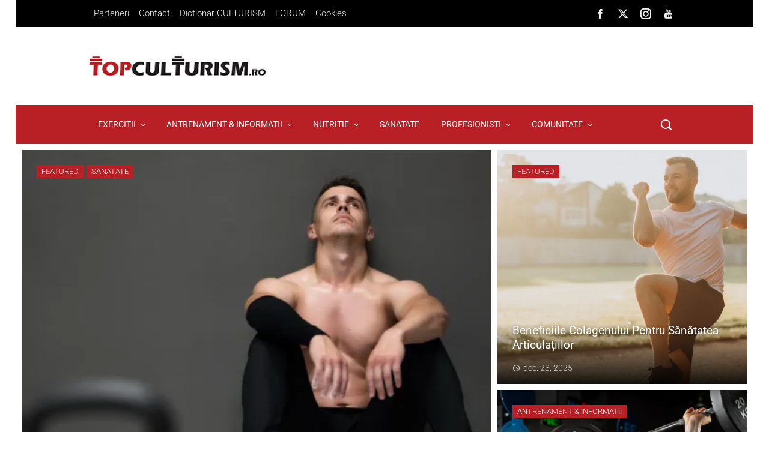

--- FILE ---
content_type: text/html; charset=UTF-8
request_url: https://www.topculturism.ro/
body_size: 37057
content:
<!DOCTYPE html><html lang="ro-RO" prefix="og: https://ogp.me/ns#"><head><script data-no-optimize="1">var litespeed_docref=sessionStorage.getItem("litespeed_docref");litespeed_docref&&(Object.defineProperty(document,"referrer",{get:function(){return litespeed_docref}}),sessionStorage.removeItem("litespeed_docref"));</script> <meta charset="UTF-8"><meta name="viewport" content="width=device-width, initial-scale=1"><link rel="profile" href="https://gmpg.org/xfn/11"><link rel="pingback" href="https://www.topculturism.ro/xmlrpc.php"><title>TOP CULTURISM - Exercitii, antrenamente si consultanta</title><meta name="description" content="Site-ul de culturism #1 cu exercitii, antrenamente, consultanta si forum pentru culturisti si iubitori de miscare"/><meta name="robots" content="follow, index, max-snippet:-1, max-video-preview:-1, max-image-preview:large"/><link rel="canonical" href="https://www.topculturism.ro/" /><meta property="og:locale" content="ro_RO" /><meta property="og:type" content="website" /><meta property="og:title" content="TOP CULTURISM - Exercitii, antrenamente si consultanta" /><meta property="og:description" content="Site-ul de culturism #1 cu exercitii, antrenamente, consultanta si forum pentru culturisti si iubitori de miscare" /><meta property="og:url" content="https://www.topculturism.ro/" /><meta property="og:site_name" content="TopCulturism - exercitii, programe de antrenament, nutritie, sanatate" /><meta property="og:updated_time" content="2024-02-24T15:19:45+00:00" /><meta property="og:image" content="https://www.topculturism.ro/wp-content/uploads/2019/02/topculturismro.jpg" /><meta property="og:image:secure_url" content="https://www.topculturism.ro/wp-content/uploads/2019/02/topculturismro.jpg" /><meta property="og:image:width" content="1200" /><meta property="og:image:height" content="630" /><meta property="og:image:alt" content="culturism" /><meta property="og:image:type" content="image/jpeg" /><meta property="article:published_time" content="2014-10-08T08:15:54+00:00" /><meta property="article:modified_time" content="2024-02-24T15:19:45+00:00" /><meta name="twitter:card" content="summary_large_image" /><meta name="twitter:title" content="TOP CULTURISM - Exercitii, antrenamente si consultanta" /><meta name="twitter:description" content="Site-ul de culturism #1 cu exercitii, antrenamente, consultanta si forum pentru culturisti si iubitori de miscare" /><meta name="twitter:image" content="https://www.topculturism.ro/wp-content/uploads/2019/02/topculturismro.jpg" /><meta name="twitter:label1" content="Scris de" /><meta name="twitter:data1" content="admin" /><meta name="twitter:label2" content="Timp pentru citire" /><meta name="twitter:data2" content="3 minute" /> <script type="application/ld+json" class="rank-math-schema">{"@context":"https://schema.org","@graph":[{"@type":["Person","Organization"],"@id":"https://www.topculturism.ro/#person","name":"admin","sameAs":["https://www.facebook.com/TopCulturism.ro/"],"logo":{"@type":"ImageObject","@id":"https://www.topculturism.ro/#logo","url":"https://www.topculturism.ro/wp-content/uploads/2015/07/TOPculturismMobile.png","contentUrl":"https://www.topculturism.ro/wp-content/uploads/2015/07/TOPculturismMobile.png","caption":"admin","inLanguage":"ro-RO","width":"200","height":"22"},"image":{"@type":"ImageObject","@id":"https://www.topculturism.ro/#logo","url":"https://www.topculturism.ro/wp-content/uploads/2015/07/TOPculturismMobile.png","contentUrl":"https://www.topculturism.ro/wp-content/uploads/2015/07/TOPculturismMobile.png","caption":"admin","inLanguage":"ro-RO","width":"200","height":"22"}},{"@type":"WebSite","@id":"https://www.topculturism.ro/#website","url":"https://www.topculturism.ro","name":"admin","publisher":{"@id":"https://www.topculturism.ro/#person"},"inLanguage":"ro-RO","potentialAction":{"@type":"SearchAction","target":"https://www.topculturism.ro/?s={search_term_string}","query-input":"required name=search_term_string"}},{"@type":"ImageObject","@id":"https://www.topculturism.ro/wp-content/uploads/2024/02/exercitii-pentru-picioare-ghid-complet-pentru-crestere-rapida.jpg","url":"https://www.topculturism.ro/wp-content/uploads/2024/02/exercitii-pentru-picioare-ghid-complet-pentru-crestere-rapida.jpg","width":"200","height":"200","inLanguage":"ro-RO"},{"@type":"WebPage","@id":"https://www.topculturism.ro/#webpage","url":"https://www.topculturism.ro/","name":"TOP CULTURISM - Exercitii, antrenamente si consultanta","datePublished":"2014-10-08T08:15:54+00:00","dateModified":"2024-02-24T15:19:45+00:00","about":{"@id":"https://www.topculturism.ro/#person"},"isPartOf":{"@id":"https://www.topculturism.ro/#website"},"primaryImageOfPage":{"@id":"https://www.topculturism.ro/wp-content/uploads/2024/02/exercitii-pentru-picioare-ghid-complet-pentru-crestere-rapida.jpg"},"inLanguage":"ro-RO"},{"@type":"Person","@id":"https://www.topculturism.ro/#author","name":"admin","image":{"@type":"ImageObject","@id":"https://www.topculturism.ro/wp-content/litespeed/avatar/53de68182701a3dfaad9a53f0e8eb288.jpg?ver=1768334242","url":"https://www.topculturism.ro/wp-content/litespeed/avatar/53de68182701a3dfaad9a53f0e8eb288.jpg?ver=1768334242","caption":"admin","inLanguage":"ro-RO"}},{"@type":"Article","headline":"TOP CULTURISM - Exercitii, antrenamente si consultanta","keywords":"culturism","datePublished":"2014-10-08T08:15:54+00:00","dateModified":"2024-02-24T15:19:45+00:00","author":{"@id":"https://www.topculturism.ro/#author","name":"admin"},"publisher":{"@id":"https://www.topculturism.ro/#person"},"description":"Site-ul de culturism #1 cu\u00a0exercitii, antrenamente, consultanta si forum pentru culturisti si iubitori de miscare","name":"TOP CULTURISM - Exercitii, antrenamente si consultanta","@id":"https://www.topculturism.ro/#richSnippet","isPartOf":{"@id":"https://www.topculturism.ro/#webpage"},"image":{"@id":"https://www.topculturism.ro/wp-content/uploads/2024/02/exercitii-pentru-picioare-ghid-complet-pentru-crestere-rapida.jpg"},"inLanguage":"ro-RO","mainEntityOfPage":{"@id":"https://www.topculturism.ro/#webpage"}}]}</script> <link rel='dns-prefetch' href='//fonts.googleapis.com' /><link rel="alternate" type="application/rss+xml" title="TopCulturism - exercitii, programe de antrenament, nutritie, sanatate &raquo; Flux" href="https://www.topculturism.ro/feed/" /><link rel="alternate" type="application/rss+xml" title="TopCulturism - exercitii, programe de antrenament, nutritie, sanatate &raquo; Flux comentarii" href="https://www.topculturism.ro/comments/feed/" /><link rel="alternate" type="application/rss+xml" title="Flux comentarii TopCulturism - exercitii, programe de antrenament, nutritie, sanatate &raquo; Acasa" href="https://www.topculturism.ro/acasa/feed/" /><link rel="alternate" title="oEmbed (JSON)" type="application/json+oembed" href="https://www.topculturism.ro/wp-json/oembed/1.0/embed?url=https%3A%2F%2Fwww.topculturism.ro%2F" /><link rel="alternate" title="oEmbed (XML)" type="text/xml+oembed" href="https://www.topculturism.ro/wp-json/oembed/1.0/embed?url=https%3A%2F%2Fwww.topculturism.ro%2F&#038;format=xml" /><style id='wp-img-auto-sizes-contain-inline-css'>img:is([sizes=auto i],[sizes^="auto," i]){contain-intrinsic-size:3000px 1500px}
/*# sourceURL=wp-img-auto-sizes-contain-inline-css */</style><link data-optimized="2" rel="stylesheet" href="https://www.topculturism.ro/wp-content/litespeed/css/a5587370c197808862fdd03657071c9f.css?ver=a2921" /><style id='wp-block-library-theme-inline-css'>.wp-block-audio :where(figcaption){color:#555;font-size:13px;text-align:center}.is-dark-theme .wp-block-audio :where(figcaption){color:#ffffffa6}.wp-block-audio{margin:0 0 1em}.wp-block-code{border:1px solid #ccc;border-radius:4px;font-family:Menlo,Consolas,monaco,monospace;padding:.8em 1em}.wp-block-embed :where(figcaption){color:#555;font-size:13px;text-align:center}.is-dark-theme .wp-block-embed :where(figcaption){color:#ffffffa6}.wp-block-embed{margin:0 0 1em}.blocks-gallery-caption{color:#555;font-size:13px;text-align:center}.is-dark-theme .blocks-gallery-caption{color:#ffffffa6}:root :where(.wp-block-image figcaption){color:#555;font-size:13px;text-align:center}.is-dark-theme :root :where(.wp-block-image figcaption){color:#ffffffa6}.wp-block-image{margin:0 0 1em}.wp-block-pullquote{border-bottom:4px solid;border-top:4px solid;color:currentColor;margin-bottom:1.75em}.wp-block-pullquote :where(cite),.wp-block-pullquote :where(footer),.wp-block-pullquote__citation{color:currentColor;font-size:.8125em;font-style:normal;text-transform:uppercase}.wp-block-quote{border-left:.25em solid;margin:0 0 1.75em;padding-left:1em}.wp-block-quote cite,.wp-block-quote footer{color:currentColor;font-size:.8125em;font-style:normal;position:relative}.wp-block-quote:where(.has-text-align-right){border-left:none;border-right:.25em solid;padding-left:0;padding-right:1em}.wp-block-quote:where(.has-text-align-center){border:none;padding-left:0}.wp-block-quote.is-large,.wp-block-quote.is-style-large,.wp-block-quote:where(.is-style-plain){border:none}.wp-block-search .wp-block-search__label{font-weight:700}.wp-block-search__button{border:1px solid #ccc;padding:.375em .625em}:where(.wp-block-group.has-background){padding:1.25em 2.375em}.wp-block-separator.has-css-opacity{opacity:.4}.wp-block-separator{border:none;border-bottom:2px solid;margin-left:auto;margin-right:auto}.wp-block-separator.has-alpha-channel-opacity{opacity:1}.wp-block-separator:not(.is-style-wide):not(.is-style-dots){width:100px}.wp-block-separator.has-background:not(.is-style-dots){border-bottom:none;height:1px}.wp-block-separator.has-background:not(.is-style-wide):not(.is-style-dots){height:2px}.wp-block-table{margin:0 0 1em}.wp-block-table td,.wp-block-table th{word-break:normal}.wp-block-table :where(figcaption){color:#555;font-size:13px;text-align:center}.is-dark-theme .wp-block-table :where(figcaption){color:#ffffffa6}.wp-block-video :where(figcaption){color:#555;font-size:13px;text-align:center}.is-dark-theme .wp-block-video :where(figcaption){color:#ffffffa6}.wp-block-video{margin:0 0 1em}:root :where(.wp-block-template-part.has-background){margin-bottom:0;margin-top:0;padding:1.25em 2.375em}
/*# sourceURL=/wp-includes/css/dist/block-library/theme.min.css */</style><style id='classic-theme-styles-inline-css'>/*! This file is auto-generated */
.wp-block-button__link{color:#fff;background-color:#32373c;border-radius:9999px;box-shadow:none;text-decoration:none;padding:calc(.667em + 2px) calc(1.333em + 2px);font-size:1.125em}.wp-block-file__button{background:#32373c;color:#fff;text-decoration:none}
/*# sourceURL=/wp-includes/css/classic-themes.min.css */</style><style id='global-styles-inline-css'>:root{--wp--preset--aspect-ratio--square: 1;--wp--preset--aspect-ratio--4-3: 4/3;--wp--preset--aspect-ratio--3-4: 3/4;--wp--preset--aspect-ratio--3-2: 3/2;--wp--preset--aspect-ratio--2-3: 2/3;--wp--preset--aspect-ratio--16-9: 16/9;--wp--preset--aspect-ratio--9-16: 9/16;--wp--preset--color--black: #000000;--wp--preset--color--cyan-bluish-gray: #abb8c3;--wp--preset--color--white: #ffffff;--wp--preset--color--pale-pink: #f78da7;--wp--preset--color--vivid-red: #cf2e2e;--wp--preset--color--luminous-vivid-orange: #ff6900;--wp--preset--color--luminous-vivid-amber: #fcb900;--wp--preset--color--light-green-cyan: #7bdcb5;--wp--preset--color--vivid-green-cyan: #00d084;--wp--preset--color--pale-cyan-blue: #8ed1fc;--wp--preset--color--vivid-cyan-blue: #0693e3;--wp--preset--color--vivid-purple: #9b51e0;--wp--preset--gradient--vivid-cyan-blue-to-vivid-purple: linear-gradient(135deg,rgb(6,147,227) 0%,rgb(155,81,224) 100%);--wp--preset--gradient--light-green-cyan-to-vivid-green-cyan: linear-gradient(135deg,rgb(122,220,180) 0%,rgb(0,208,130) 100%);--wp--preset--gradient--luminous-vivid-amber-to-luminous-vivid-orange: linear-gradient(135deg,rgb(252,185,0) 0%,rgb(255,105,0) 100%);--wp--preset--gradient--luminous-vivid-orange-to-vivid-red: linear-gradient(135deg,rgb(255,105,0) 0%,rgb(207,46,46) 100%);--wp--preset--gradient--very-light-gray-to-cyan-bluish-gray: linear-gradient(135deg,rgb(238,238,238) 0%,rgb(169,184,195) 100%);--wp--preset--gradient--cool-to-warm-spectrum: linear-gradient(135deg,rgb(74,234,220) 0%,rgb(151,120,209) 20%,rgb(207,42,186) 40%,rgb(238,44,130) 60%,rgb(251,105,98) 80%,rgb(254,248,76) 100%);--wp--preset--gradient--blush-light-purple: linear-gradient(135deg,rgb(255,206,236) 0%,rgb(152,150,240) 100%);--wp--preset--gradient--blush-bordeaux: linear-gradient(135deg,rgb(254,205,165) 0%,rgb(254,45,45) 50%,rgb(107,0,62) 100%);--wp--preset--gradient--luminous-dusk: linear-gradient(135deg,rgb(255,203,112) 0%,rgb(199,81,192) 50%,rgb(65,88,208) 100%);--wp--preset--gradient--pale-ocean: linear-gradient(135deg,rgb(255,245,203) 0%,rgb(182,227,212) 50%,rgb(51,167,181) 100%);--wp--preset--gradient--electric-grass: linear-gradient(135deg,rgb(202,248,128) 0%,rgb(113,206,126) 100%);--wp--preset--gradient--midnight: linear-gradient(135deg,rgb(2,3,129) 0%,rgb(40,116,252) 100%);--wp--preset--font-size--small: 13px;--wp--preset--font-size--medium: 20px;--wp--preset--font-size--large: 36px;--wp--preset--font-size--x-large: 42px;--wp--preset--spacing--20: 0.44rem;--wp--preset--spacing--30: 0.67rem;--wp--preset--spacing--40: 1rem;--wp--preset--spacing--50: 1.5rem;--wp--preset--spacing--60: 2.25rem;--wp--preset--spacing--70: 3.38rem;--wp--preset--spacing--80: 5.06rem;--wp--preset--shadow--natural: 6px 6px 9px rgba(0, 0, 0, 0.2);--wp--preset--shadow--deep: 12px 12px 50px rgba(0, 0, 0, 0.4);--wp--preset--shadow--sharp: 6px 6px 0px rgba(0, 0, 0, 0.2);--wp--preset--shadow--outlined: 6px 6px 0px -3px rgb(255, 255, 255), 6px 6px rgb(0, 0, 0);--wp--preset--shadow--crisp: 6px 6px 0px rgb(0, 0, 0);}:where(.is-layout-flex){gap: 0.5em;}:where(.is-layout-grid){gap: 0.5em;}body .is-layout-flex{display: flex;}.is-layout-flex{flex-wrap: wrap;align-items: center;}.is-layout-flex > :is(*, div){margin: 0;}body .is-layout-grid{display: grid;}.is-layout-grid > :is(*, div){margin: 0;}:where(.wp-block-columns.is-layout-flex){gap: 2em;}:where(.wp-block-columns.is-layout-grid){gap: 2em;}:where(.wp-block-post-template.is-layout-flex){gap: 1.25em;}:where(.wp-block-post-template.is-layout-grid){gap: 1.25em;}.has-black-color{color: var(--wp--preset--color--black) !important;}.has-cyan-bluish-gray-color{color: var(--wp--preset--color--cyan-bluish-gray) !important;}.has-white-color{color: var(--wp--preset--color--white) !important;}.has-pale-pink-color{color: var(--wp--preset--color--pale-pink) !important;}.has-vivid-red-color{color: var(--wp--preset--color--vivid-red) !important;}.has-luminous-vivid-orange-color{color: var(--wp--preset--color--luminous-vivid-orange) !important;}.has-luminous-vivid-amber-color{color: var(--wp--preset--color--luminous-vivid-amber) !important;}.has-light-green-cyan-color{color: var(--wp--preset--color--light-green-cyan) !important;}.has-vivid-green-cyan-color{color: var(--wp--preset--color--vivid-green-cyan) !important;}.has-pale-cyan-blue-color{color: var(--wp--preset--color--pale-cyan-blue) !important;}.has-vivid-cyan-blue-color{color: var(--wp--preset--color--vivid-cyan-blue) !important;}.has-vivid-purple-color{color: var(--wp--preset--color--vivid-purple) !important;}.has-black-background-color{background-color: var(--wp--preset--color--black) !important;}.has-cyan-bluish-gray-background-color{background-color: var(--wp--preset--color--cyan-bluish-gray) !important;}.has-white-background-color{background-color: var(--wp--preset--color--white) !important;}.has-pale-pink-background-color{background-color: var(--wp--preset--color--pale-pink) !important;}.has-vivid-red-background-color{background-color: var(--wp--preset--color--vivid-red) !important;}.has-luminous-vivid-orange-background-color{background-color: var(--wp--preset--color--luminous-vivid-orange) !important;}.has-luminous-vivid-amber-background-color{background-color: var(--wp--preset--color--luminous-vivid-amber) !important;}.has-light-green-cyan-background-color{background-color: var(--wp--preset--color--light-green-cyan) !important;}.has-vivid-green-cyan-background-color{background-color: var(--wp--preset--color--vivid-green-cyan) !important;}.has-pale-cyan-blue-background-color{background-color: var(--wp--preset--color--pale-cyan-blue) !important;}.has-vivid-cyan-blue-background-color{background-color: var(--wp--preset--color--vivid-cyan-blue) !important;}.has-vivid-purple-background-color{background-color: var(--wp--preset--color--vivid-purple) !important;}.has-black-border-color{border-color: var(--wp--preset--color--black) !important;}.has-cyan-bluish-gray-border-color{border-color: var(--wp--preset--color--cyan-bluish-gray) !important;}.has-white-border-color{border-color: var(--wp--preset--color--white) !important;}.has-pale-pink-border-color{border-color: var(--wp--preset--color--pale-pink) !important;}.has-vivid-red-border-color{border-color: var(--wp--preset--color--vivid-red) !important;}.has-luminous-vivid-orange-border-color{border-color: var(--wp--preset--color--luminous-vivid-orange) !important;}.has-luminous-vivid-amber-border-color{border-color: var(--wp--preset--color--luminous-vivid-amber) !important;}.has-light-green-cyan-border-color{border-color: var(--wp--preset--color--light-green-cyan) !important;}.has-vivid-green-cyan-border-color{border-color: var(--wp--preset--color--vivid-green-cyan) !important;}.has-pale-cyan-blue-border-color{border-color: var(--wp--preset--color--pale-cyan-blue) !important;}.has-vivid-cyan-blue-border-color{border-color: var(--wp--preset--color--vivid-cyan-blue) !important;}.has-vivid-purple-border-color{border-color: var(--wp--preset--color--vivid-purple) !important;}.has-vivid-cyan-blue-to-vivid-purple-gradient-background{background: var(--wp--preset--gradient--vivid-cyan-blue-to-vivid-purple) !important;}.has-light-green-cyan-to-vivid-green-cyan-gradient-background{background: var(--wp--preset--gradient--light-green-cyan-to-vivid-green-cyan) !important;}.has-luminous-vivid-amber-to-luminous-vivid-orange-gradient-background{background: var(--wp--preset--gradient--luminous-vivid-amber-to-luminous-vivid-orange) !important;}.has-luminous-vivid-orange-to-vivid-red-gradient-background{background: var(--wp--preset--gradient--luminous-vivid-orange-to-vivid-red) !important;}.has-very-light-gray-to-cyan-bluish-gray-gradient-background{background: var(--wp--preset--gradient--very-light-gray-to-cyan-bluish-gray) !important;}.has-cool-to-warm-spectrum-gradient-background{background: var(--wp--preset--gradient--cool-to-warm-spectrum) !important;}.has-blush-light-purple-gradient-background{background: var(--wp--preset--gradient--blush-light-purple) !important;}.has-blush-bordeaux-gradient-background{background: var(--wp--preset--gradient--blush-bordeaux) !important;}.has-luminous-dusk-gradient-background{background: var(--wp--preset--gradient--luminous-dusk) !important;}.has-pale-ocean-gradient-background{background: var(--wp--preset--gradient--pale-ocean) !important;}.has-electric-grass-gradient-background{background: var(--wp--preset--gradient--electric-grass) !important;}.has-midnight-gradient-background{background: var(--wp--preset--gradient--midnight) !important;}.has-small-font-size{font-size: var(--wp--preset--font-size--small) !important;}.has-medium-font-size{font-size: var(--wp--preset--font-size--medium) !important;}.has-large-font-size{font-size: var(--wp--preset--font-size--large) !important;}.has-x-large-font-size{font-size: var(--wp--preset--font-size--x-large) !important;}
:where(.wp-block-post-template.is-layout-flex){gap: 1.25em;}:where(.wp-block-post-template.is-layout-grid){gap: 1.25em;}
:where(.wp-block-term-template.is-layout-flex){gap: 1.25em;}:where(.wp-block-term-template.is-layout-grid){gap: 1.25em;}
:where(.wp-block-columns.is-layout-flex){gap: 2em;}:where(.wp-block-columns.is-layout-grid){gap: 2em;}
:root :where(.wp-block-pullquote){font-size: 1.5em;line-height: 1.6;}
/*# sourceURL=global-styles-inline-css */</style><style id='viral-pro-style-inline-css'>.ht-container{max-width:1170px}body.ht-boxed #ht-page{max-width:1330px}body.ht-fluid .ht-container{max-width:80%}#primary{width:66%}#secondary{width:30%}.ht-boxed .ht-fullwidth-container,.ht-boxed .vl-fwcarousel-block{margin-left:-80px !important;margin-right:-80px !important}#ht-preloader-wrap,#preloader-15.loading .finger-item i,#preloader-15.loading .finger-item span:before,#preloader-15.loading .finger-item span:after,#preloader-15.loading .last-finger-item i:after{background:#FFFFFF}#preloader-2 .object,#preloader-3 .object,#preloader-4 .object,#preloader-5 .object,#preloader-6 .object,#preloader-7 .object,#preloader-10 .object,#preloader-11 .object,#preloader-12 .object,#preloader-13 .object,#preloader-14 .object,#preloader-15.loading .finger-item,#preloader-15.loading .last-finger-item,#preloader-15.loading .last-finger-item i,.pacman>div:nth-child(3),.pacman>div:nth-child(4),.pacman>div:nth-child(5),.pacman>div:nth-child(6){background:#000000}#preloader-8 .object,#preloader-9 .object,.pacman>div:first-of-type,.pacman>div:nth-child(2){border-color:#000000}#preloader-1 .object{border-left-color:#000000;border-right-color:#000000}html,body,button,input,select,textarea{font-family:'Roboto',serif;font-weight:300;font-style:normal;text-transform:none;text-decoration:none;font-size:18px;line-height:1.6;;color:#333333}.ht-menu > ul > li > a,a.ht-header-bttn{font-family:'Roboto',serif;font-weight:400;font-style:normal;text-transform:uppercase;text-decoration:none;font-size:14px;line-height:3}.ht-site-title-tagline .ht-site-title{;font-weight:700;font-style:normal;text-transform:uppercase;text-decoration:none;font-size:32px;line-height:1.2;;color:#333333}.ht-site-title-tagline .ht-site-description{;font-weight:400;font-style:normal;text-transform:none;text-decoration:none;font-size:16px;line-height:1.2;;color:#333333}.ht-main-title,.single-post .entry-title{;;font-style:normal;text-transform:none;text-decoration:none;font-size:40px;line-height:1.3;;color:#333333}h3.vl-post-title{;;font-style:normal;text-transform:capitalize;text-decoration:none;font-size:16px;line-height:1.3}.vl-block-title span.vl-title,.vp-block-title span.vl-title{;;font-style:normal;text-transform:uppercase;text-decoration:none;font-size:20px;line-height:1.1}.widget-title{;;font-style:normal;text-transform:uppercase;text-decoration:none;font-size:18px;line-height:1.3}h1,h2,h3,h4,h5,h6,.ht-site-title{font-family:'Roboto',serif;font-weight:400;font-style:normal;text-transform:none;text-decoration:none;line-height:1.3}h1,.ht-site-title{font-size:48px}h2{font-size:40px}h3{font-size:36px}h4{font-size:28px}h5{font-size:24px}h6{font-size:22px}.ht-main-navigation,.menu-item-megamenu .widget-title,.menu-item-megamenu .vl-block-title span.vl-title{font-size:14px;font-family:Roboto}.single-ht-megamenu .ht-main-content{font-family:Roboto}.vp-block-filter{line-height:1}.ht-main-content h1,.ht-main-content h2,.ht-main-content h3,.ht-main-content h4,.ht-main-content h5,.ht-main-content h6{color:#000000}.ht-main-content{color:#333333}a{color:#b82026}a:hover,.woocommerce .woocommerce-breadcrumb a:hover,.breadcrumb-trail a:hover{color:#8e1233}.ht-sidebar-style1 .ht-site-wrapper .widget-area ul ul,.ht-sidebar-style1 .ht-site-wrapper .widget-area li{border-color:rgba(51,51,51,0.05)}.ht-sidebar-style2 .ht-site-wrapper .widget,.ht-sidebar-style2 .ht-site-wrapper .widget-title,.ht-sidebar-style3 .ht-site-wrapper .widget,.ht-sidebar-style5 .ht-site-wrapper .widget,.ht-sidebar-style7 .ht-site-wrapper .widget,.ht-sidebar-style7 .ht-site-wrapper .widget-title,.comment-list .sp-comment-content,.post-navigation,.post-navigation .nav-next,.ht-social-share{border-color:rgba(51,51,51,0.1)}.ht-sidebar-style5 .ht-site-wrapper .widget-title:before,.ht-sidebar-style5 .ht-site-wrapper .widget-title:after{background-color:rgba(51,51,51,0.1)}.single-entry-tags a,.widget-area .tagcloud a{border-color:#333333}.ht-sidebar-style3 .ht-site-wrapper .widget{background:rgba(51,51,51,0.05)}.ht-main-content .widget-title{color:#ffffff}.ht-sidebar-style1 .ht-site-wrapper .widget-title:after,.ht-sidebar-style3 .ht-site-wrapper .widget-title:after,.ht-sidebar-style6 .ht-site-wrapper .widget-title:after,.ht-sidebar-style7 .ht-site-wrapper .widget:before{background-color:#ffffff}.ht-ticker-section{background-color:#FFFFFF}.ht-ticker-section .ht-section-wrap{padding-top:20px;padding-bottom:20px;color:#333333}.ht-ticker-section h1,.ht-ticker-section h2,.ht-ticker-section h3,.ht-ticker-section h4,.ht-ticker-section h5,.ht-ticker-section h6{color:#333333}.ht-ticker-section.ht-overwrite-color .vl-block-title span.vl-title{color:#333333}.ht-block-title-style2 .ht-ticker-section.ht-overwrite-color .vl-block-title:after,.ht-block-title-style5 .ht-ticker-section.ht-overwrite-color .vl-block-title span.vl-title:before,.ht-block-title-style7 .ht-ticker-section.ht-overwrite-color .vl-block-title span.vl-title,.ht-block-title-style8 .ht-ticker-section.ht-overwrite-color .vl-block-title span.vl-title,.ht-block-title-style9 .ht-ticker-section.ht-overwrite-color .vl-block-title span.vl-title,.ht-block-title-style9 .ht-ticker-section.ht-overwrite-color .vl-block-title span.vl-title:before,.ht-block-title-style10 .ht-ticker-section.ht-overwrite-color .vl-block-header,.ht-block-title-style11 .ht-ticker-section.ht-overwrite-color .vl-block-title span.vl-title,.ht-block-title-style12 .ht-ticker-section.ht-overwrite-color .vl-block-title{background-color:#0078af}.ht-block-title-style8 .ht-ticker-section.ht-overwrite-color .vl-block-header,.ht-block-title-style9 .ht-ticker-section.ht-overwrite-color .vl-block-header,.ht-block-title-style11 .ht-ticker-section.ht-overwrite-color .vl-block-header{border-color:#0078af}.ht-block-title-style10 .ht-ticker-section.ht-overwrite-color .vl-block-title:before{border-color:#0078af #0078af transparent transparent}.ht-block-title-style2 .ht-ticker-section.ht-overwrite-color .vl-block-title,.ht-block-title-style3 .ht-ticker-section.ht-overwrite-color .vl-block-header,.ht-block-title-style5 .ht-ticker-section.ht-overwrite-color .vl-block-header{border-color:#0078af}.ht-block-title-style4 .ht-ticker-section.ht-overwrite-color .vl-block-title:after,.ht-block-title-style6 .ht-ticker-section.ht-overwrite-color .vl-block-title:before,.ht-block-title-style6 .ht-ticker-section.ht-overwrite-color .vl-block-title:after,.ht-block-title-style7 .ht-ticker-section.ht-overwrite-color .vl-block-title:after{background-color:#0078af}.ht-ticker-section .ht-section-seperator.top-section-seperator{height:60px}.ht-ticker-section .ht-section-seperator.bottom-section-seperator{height:60px}.ht-slider1-section{background-color:#FFFFFF}.ht-slider1-section .ht-section-wrap{padding-top:20px;padding-bottom:20px;color:#333333}.ht-slider1-section h1,.ht-slider1-section h2,.ht-slider1-section h3,.ht-slider1-section h4,.ht-slider1-section h5,.ht-slider1-section h6{color:#333333}.ht-slider1-section.ht-overwrite-color .vl-block-title span.vl-title{color:#333333}.ht-block-title-style2 .ht-slider1-section.ht-overwrite-color .vl-block-title:after,.ht-block-title-style5 .ht-slider1-section.ht-overwrite-color .vl-block-title span.vl-title:before,.ht-block-title-style7 .ht-slider1-section.ht-overwrite-color .vl-block-title span.vl-title,.ht-block-title-style8 .ht-slider1-section.ht-overwrite-color .vl-block-title span.vl-title,.ht-block-title-style9 .ht-slider1-section.ht-overwrite-color .vl-block-title span.vl-title,.ht-block-title-style9 .ht-slider1-section.ht-overwrite-color .vl-block-title span.vl-title:before,.ht-block-title-style10 .ht-slider1-section.ht-overwrite-color .vl-block-header,.ht-block-title-style11 .ht-slider1-section.ht-overwrite-color .vl-block-title span.vl-title,.ht-block-title-style12 .ht-slider1-section.ht-overwrite-color .vl-block-title{background-color:#0078af}.ht-block-title-style8 .ht-slider1-section.ht-overwrite-color .vl-block-header,.ht-block-title-style9 .ht-slider1-section.ht-overwrite-color .vl-block-header,.ht-block-title-style11 .ht-slider1-section.ht-overwrite-color .vl-block-header{border-color:#0078af}.ht-block-title-style10 .ht-slider1-section.ht-overwrite-color .vl-block-title:before{border-color:#0078af #0078af transparent transparent}.ht-block-title-style2 .ht-slider1-section.ht-overwrite-color .vl-block-title,.ht-block-title-style3 .ht-slider1-section.ht-overwrite-color .vl-block-header,.ht-block-title-style5 .ht-slider1-section.ht-overwrite-color .vl-block-header{border-color:#0078af}.ht-block-title-style4 .ht-slider1-section.ht-overwrite-color .vl-block-title:after,.ht-block-title-style6 .ht-slider1-section.ht-overwrite-color .vl-block-title:before,.ht-block-title-style6 .ht-slider1-section.ht-overwrite-color .vl-block-title:after,.ht-block-title-style7 .ht-slider1-section.ht-overwrite-color .vl-block-title:after{background-color:#0078af}.ht-slider1-section .ht-section-seperator.top-section-seperator{height:60px}.ht-slider1-section .ht-section-seperator.bottom-section-seperator{height:60px}.ht-slider2-section{background-color:#FFFFFF}.ht-slider2-section .ht-section-wrap{padding-top:20px;padding-bottom:20px;color:#333333}.ht-slider2-section h1,.ht-slider2-section h2,.ht-slider2-section h3,.ht-slider2-section h4,.ht-slider2-section h5,.ht-slider2-section h6{color:#333333}.ht-slider2-section.ht-overwrite-color .vl-block-title span.vl-title{color:#333333}.ht-block-title-style2 .ht-slider2-section.ht-overwrite-color .vl-block-title:after,.ht-block-title-style5 .ht-slider2-section.ht-overwrite-color .vl-block-title span.vl-title:before,.ht-block-title-style7 .ht-slider2-section.ht-overwrite-color .vl-block-title span.vl-title,.ht-block-title-style8 .ht-slider2-section.ht-overwrite-color .vl-block-title span.vl-title,.ht-block-title-style9 .ht-slider2-section.ht-overwrite-color .vl-block-title span.vl-title,.ht-block-title-style9 .ht-slider2-section.ht-overwrite-color .vl-block-title span.vl-title:before,.ht-block-title-style10 .ht-slider2-section.ht-overwrite-color .vl-block-header,.ht-block-title-style11 .ht-slider2-section.ht-overwrite-color .vl-block-title span.vl-title,.ht-block-title-style12 .ht-slider2-section.ht-overwrite-color .vl-block-title{background-color:#0078af}.ht-block-title-style8 .ht-slider2-section.ht-overwrite-color .vl-block-header,.ht-block-title-style9 .ht-slider2-section.ht-overwrite-color .vl-block-header,.ht-block-title-style11 .ht-slider2-section.ht-overwrite-color .vl-block-header{border-color:#0078af}.ht-block-title-style10 .ht-slider2-section.ht-overwrite-color .vl-block-title:before{border-color:#0078af #0078af transparent transparent}.ht-block-title-style2 .ht-slider2-section.ht-overwrite-color .vl-block-title,.ht-block-title-style3 .ht-slider2-section.ht-overwrite-color .vl-block-header,.ht-block-title-style5 .ht-slider2-section.ht-overwrite-color .vl-block-header{border-color:#0078af}.ht-block-title-style4 .ht-slider2-section.ht-overwrite-color .vl-block-title:after,.ht-block-title-style6 .ht-slider2-section.ht-overwrite-color .vl-block-title:before,.ht-block-title-style6 .ht-slider2-section.ht-overwrite-color .vl-block-title:after,.ht-block-title-style7 .ht-slider2-section.ht-overwrite-color .vl-block-title:after{background-color:#0078af}.ht-slider2-section .ht-section-seperator.top-section-seperator{height:60px}.ht-slider2-section .ht-section-seperator.bottom-section-seperator{height:60px}.ht-featured-section{background-color:#FFFFFF}.ht-featured-section .ht-section-wrap{padding-top:20px;padding-bottom:20px;color:#333333}.ht-featured-section h1,.ht-featured-section h2,.ht-featured-section h3,.ht-featured-section h4,.ht-featured-section h5,.ht-featured-section h6{color:#333333}.ht-featured-section.ht-overwrite-color .vl-block-title span.vl-title{color:#333333}.ht-block-title-style2 .ht-featured-section.ht-overwrite-color .vl-block-title:after,.ht-block-title-style5 .ht-featured-section.ht-overwrite-color .vl-block-title span.vl-title:before,.ht-block-title-style7 .ht-featured-section.ht-overwrite-color .vl-block-title span.vl-title,.ht-block-title-style8 .ht-featured-section.ht-overwrite-color .vl-block-title span.vl-title,.ht-block-title-style9 .ht-featured-section.ht-overwrite-color .vl-block-title span.vl-title,.ht-block-title-style9 .ht-featured-section.ht-overwrite-color .vl-block-title span.vl-title:before,.ht-block-title-style10 .ht-featured-section.ht-overwrite-color .vl-block-header,.ht-block-title-style11 .ht-featured-section.ht-overwrite-color .vl-block-title span.vl-title,.ht-block-title-style12 .ht-featured-section.ht-overwrite-color .vl-block-title{background-color:#0078af}.ht-block-title-style8 .ht-featured-section.ht-overwrite-color .vl-block-header,.ht-block-title-style9 .ht-featured-section.ht-overwrite-color .vl-block-header,.ht-block-title-style11 .ht-featured-section.ht-overwrite-color .vl-block-header{border-color:#0078af}.ht-block-title-style10 .ht-featured-section.ht-overwrite-color .vl-block-title:before{border-color:#0078af #0078af transparent transparent}.ht-block-title-style2 .ht-featured-section.ht-overwrite-color .vl-block-title,.ht-block-title-style3 .ht-featured-section.ht-overwrite-color .vl-block-header,.ht-block-title-style5 .ht-featured-section.ht-overwrite-color .vl-block-header{border-color:#0078af}.ht-block-title-style4 .ht-featured-section.ht-overwrite-color .vl-block-title:after,.ht-block-title-style6 .ht-featured-section.ht-overwrite-color .vl-block-title:before,.ht-block-title-style6 .ht-featured-section.ht-overwrite-color .vl-block-title:after,.ht-block-title-style7 .ht-featured-section.ht-overwrite-color .vl-block-title:after{background-color:#0078af}.ht-featured-section .ht-section-seperator.top-section-seperator{height:60px}.ht-featured-section .ht-section-seperator.bottom-section-seperator{height:60px}.ht-tile1-section{background-color:#FFFFFF}.ht-tile1-section .ht-section-wrap{padding-top:20px;padding-bottom:20px;color:#333333}.ht-tile1-section h1,.ht-tile1-section h2,.ht-tile1-section h3,.ht-tile1-section h4,.ht-tile1-section h5,.ht-tile1-section h6{color:#333333}.ht-tile1-section.ht-overwrite-color .vl-block-title span.vl-title{color:#333333}.ht-block-title-style2 .ht-tile1-section.ht-overwrite-color .vl-block-title:after,.ht-block-title-style5 .ht-tile1-section.ht-overwrite-color .vl-block-title span.vl-title:before,.ht-block-title-style7 .ht-tile1-section.ht-overwrite-color .vl-block-title span.vl-title,.ht-block-title-style8 .ht-tile1-section.ht-overwrite-color .vl-block-title span.vl-title,.ht-block-title-style9 .ht-tile1-section.ht-overwrite-color .vl-block-title span.vl-title,.ht-block-title-style9 .ht-tile1-section.ht-overwrite-color .vl-block-title span.vl-title:before,.ht-block-title-style10 .ht-tile1-section.ht-overwrite-color .vl-block-header,.ht-block-title-style11 .ht-tile1-section.ht-overwrite-color .vl-block-title span.vl-title,.ht-block-title-style12 .ht-tile1-section.ht-overwrite-color .vl-block-title{background-color:#0078af}.ht-block-title-style8 .ht-tile1-section.ht-overwrite-color .vl-block-header,.ht-block-title-style9 .ht-tile1-section.ht-overwrite-color .vl-block-header,.ht-block-title-style11 .ht-tile1-section.ht-overwrite-color .vl-block-header{border-color:#0078af}.ht-block-title-style10 .ht-tile1-section.ht-overwrite-color .vl-block-title:before{border-color:#0078af #0078af transparent transparent}.ht-block-title-style2 .ht-tile1-section.ht-overwrite-color .vl-block-title,.ht-block-title-style3 .ht-tile1-section.ht-overwrite-color .vl-block-header,.ht-block-title-style5 .ht-tile1-section.ht-overwrite-color .vl-block-header{border-color:#0078af}.ht-block-title-style4 .ht-tile1-section.ht-overwrite-color .vl-block-title:after,.ht-block-title-style6 .ht-tile1-section.ht-overwrite-color .vl-block-title:before,.ht-block-title-style6 .ht-tile1-section.ht-overwrite-color .vl-block-title:after,.ht-block-title-style7 .ht-tile1-section.ht-overwrite-color .vl-block-title:after{background-color:#0078af}.ht-tile1-section .ht-section-seperator.top-section-seperator{height:60px}.ht-tile1-section .ht-section-seperator.bottom-section-seperator{height:60px}.ht-tile2-section{background-color:#FFFFFF}.ht-tile2-section .ht-section-wrap{padding-top:20px;padding-bottom:20px;color:#333333}.ht-tile2-section h1,.ht-tile2-section h2,.ht-tile2-section h3,.ht-tile2-section h4,.ht-tile2-section h5,.ht-tile2-section h6{color:#333333}.ht-tile2-section.ht-overwrite-color .vl-block-title span.vl-title{color:#333333}.ht-block-title-style2 .ht-tile2-section.ht-overwrite-color .vl-block-title:after,.ht-block-title-style5 .ht-tile2-section.ht-overwrite-color .vl-block-title span.vl-title:before,.ht-block-title-style7 .ht-tile2-section.ht-overwrite-color .vl-block-title span.vl-title,.ht-block-title-style8 .ht-tile2-section.ht-overwrite-color .vl-block-title span.vl-title,.ht-block-title-style9 .ht-tile2-section.ht-overwrite-color .vl-block-title span.vl-title,.ht-block-title-style9 .ht-tile2-section.ht-overwrite-color .vl-block-title span.vl-title:before,.ht-block-title-style10 .ht-tile2-section.ht-overwrite-color .vl-block-header,.ht-block-title-style11 .ht-tile2-section.ht-overwrite-color .vl-block-title span.vl-title,.ht-block-title-style12 .ht-tile2-section.ht-overwrite-color .vl-block-title{background-color:#0078af}.ht-block-title-style8 .ht-tile2-section.ht-overwrite-color .vl-block-header,.ht-block-title-style9 .ht-tile2-section.ht-overwrite-color .vl-block-header,.ht-block-title-style11 .ht-tile2-section.ht-overwrite-color .vl-block-header{border-color:#0078af}.ht-block-title-style10 .ht-tile2-section.ht-overwrite-color .vl-block-title:before{border-color:#0078af #0078af transparent transparent}.ht-block-title-style2 .ht-tile2-section.ht-overwrite-color .vl-block-title,.ht-block-title-style3 .ht-tile2-section.ht-overwrite-color .vl-block-header,.ht-block-title-style5 .ht-tile2-section.ht-overwrite-color .vl-block-header{border-color:#0078af}.ht-block-title-style4 .ht-tile2-section.ht-overwrite-color .vl-block-title:after,.ht-block-title-style6 .ht-tile2-section.ht-overwrite-color .vl-block-title:before,.ht-block-title-style6 .ht-tile2-section.ht-overwrite-color .vl-block-title:after,.ht-block-title-style7 .ht-tile2-section.ht-overwrite-color .vl-block-title:after{background-color:#0078af}.ht-tile2-section .ht-section-seperator.top-section-seperator{height:60px}.ht-tile2-section .ht-section-seperator.bottom-section-seperator{height:60px}.ht-mininews-section{background-color:#FFFFFF}.ht-mininews-section .ht-section-wrap{padding-top:20px;padding-bottom:20px;color:#333333}.ht-mininews-section h1,.ht-mininews-section h2,.ht-mininews-section h3,.ht-mininews-section h4,.ht-mininews-section h5,.ht-mininews-section h6{color:#333333}.ht-mininews-section.ht-overwrite-color .vl-block-title span.vl-title{color:#333333}.ht-block-title-style2 .ht-mininews-section.ht-overwrite-color .vl-block-title:after,.ht-block-title-style5 .ht-mininews-section.ht-overwrite-color .vl-block-title span.vl-title:before,.ht-block-title-style7 .ht-mininews-section.ht-overwrite-color .vl-block-title span.vl-title,.ht-block-title-style8 .ht-mininews-section.ht-overwrite-color .vl-block-title span.vl-title,.ht-block-title-style9 .ht-mininews-section.ht-overwrite-color .vl-block-title span.vl-title,.ht-block-title-style9 .ht-mininews-section.ht-overwrite-color .vl-block-title span.vl-title:before,.ht-block-title-style10 .ht-mininews-section.ht-overwrite-color .vl-block-header,.ht-block-title-style11 .ht-mininews-section.ht-overwrite-color .vl-block-title span.vl-title,.ht-block-title-style12 .ht-mininews-section.ht-overwrite-color .vl-block-title{background-color:#0078af}.ht-block-title-style8 .ht-mininews-section.ht-overwrite-color .vl-block-header,.ht-block-title-style9 .ht-mininews-section.ht-overwrite-color .vl-block-header,.ht-block-title-style11 .ht-mininews-section.ht-overwrite-color .vl-block-header{border-color:#0078af}.ht-block-title-style10 .ht-mininews-section.ht-overwrite-color .vl-block-title:before{border-color:#0078af #0078af transparent transparent}.ht-block-title-style2 .ht-mininews-section.ht-overwrite-color .vl-block-title,.ht-block-title-style3 .ht-mininews-section.ht-overwrite-color .vl-block-header,.ht-block-title-style5 .ht-mininews-section.ht-overwrite-color .vl-block-header{border-color:#0078af}.ht-block-title-style4 .ht-mininews-section.ht-overwrite-color .vl-block-title:after,.ht-block-title-style6 .ht-mininews-section.ht-overwrite-color .vl-block-title:before,.ht-block-title-style6 .ht-mininews-section.ht-overwrite-color .vl-block-title:after,.ht-block-title-style7 .ht-mininews-section.ht-overwrite-color .vl-block-title:after{background-color:#0078af}.ht-mininews-section .ht-section-seperator.top-section-seperator{height:60px}.ht-mininews-section .ht-section-seperator.bottom-section-seperator{height:60px}.ht-leftnews-section{background-color:#FFFFFF}.ht-leftnews-section .ht-section-wrap{padding-top:20px;padding-bottom:20px;color:#333333}.ht-leftnews-section h1,.ht-leftnews-section h2,.ht-leftnews-section h3,.ht-leftnews-section h4,.ht-leftnews-section h5,.ht-leftnews-section h6{color:#333333}.ht-leftnews-section.ht-overwrite-color .vl-block-title span.vl-title{color:#333333}.ht-block-title-style2 .ht-leftnews-section.ht-overwrite-color .vl-block-title:after,.ht-block-title-style5 .ht-leftnews-section.ht-overwrite-color .vl-block-title span.vl-title:before,.ht-block-title-style7 .ht-leftnews-section.ht-overwrite-color .vl-block-title span.vl-title,.ht-block-title-style8 .ht-leftnews-section.ht-overwrite-color .vl-block-title span.vl-title,.ht-block-title-style9 .ht-leftnews-section.ht-overwrite-color .vl-block-title span.vl-title,.ht-block-title-style9 .ht-leftnews-section.ht-overwrite-color .vl-block-title span.vl-title:before,.ht-block-title-style10 .ht-leftnews-section.ht-overwrite-color .vl-block-header,.ht-block-title-style11 .ht-leftnews-section.ht-overwrite-color .vl-block-title span.vl-title,.ht-block-title-style12 .ht-leftnews-section.ht-overwrite-color .vl-block-title{background-color:#0078af}.ht-block-title-style8 .ht-leftnews-section.ht-overwrite-color .vl-block-header,.ht-block-title-style9 .ht-leftnews-section.ht-overwrite-color .vl-block-header,.ht-block-title-style11 .ht-leftnews-section.ht-overwrite-color .vl-block-header{border-color:#0078af}.ht-block-title-style10 .ht-leftnews-section.ht-overwrite-color .vl-block-title:before{border-color:#0078af #0078af transparent transparent}.ht-block-title-style2 .ht-leftnews-section.ht-overwrite-color .vl-block-title,.ht-block-title-style3 .ht-leftnews-section.ht-overwrite-color .vl-block-header,.ht-block-title-style5 .ht-leftnews-section.ht-overwrite-color .vl-block-header{border-color:#0078af}.ht-block-title-style4 .ht-leftnews-section.ht-overwrite-color .vl-block-title:after,.ht-block-title-style6 .ht-leftnews-section.ht-overwrite-color .vl-block-title:before,.ht-block-title-style6 .ht-leftnews-section.ht-overwrite-color .vl-block-title:after,.ht-block-title-style7 .ht-leftnews-section.ht-overwrite-color .vl-block-title:after{background-color:#0078af}.ht-leftnews-section .ht-section-seperator.top-section-seperator{height:60px}.ht-leftnews-section .ht-section-seperator.bottom-section-seperator{height:60px}.ht-rightnews-section{background-color:#FFFFFF}.ht-rightnews-section .ht-section-wrap{padding-top:20px;padding-bottom:20px;color:#333333}.ht-rightnews-section h1,.ht-rightnews-section h2,.ht-rightnews-section h3,.ht-rightnews-section h4,.ht-rightnews-section h5,.ht-rightnews-section h6{color:#333333}.ht-rightnews-section.ht-overwrite-color .vl-block-title span.vl-title{color:#333333}.ht-block-title-style2 .ht-rightnews-section.ht-overwrite-color .vl-block-title:after,.ht-block-title-style5 .ht-rightnews-section.ht-overwrite-color .vl-block-title span.vl-title:before,.ht-block-title-style7 .ht-rightnews-section.ht-overwrite-color .vl-block-title span.vl-title,.ht-block-title-style8 .ht-rightnews-section.ht-overwrite-color .vl-block-title span.vl-title,.ht-block-title-style9 .ht-rightnews-section.ht-overwrite-color .vl-block-title span.vl-title,.ht-block-title-style9 .ht-rightnews-section.ht-overwrite-color .vl-block-title span.vl-title:before,.ht-block-title-style10 .ht-rightnews-section.ht-overwrite-color .vl-block-header,.ht-block-title-style11 .ht-rightnews-section.ht-overwrite-color .vl-block-title span.vl-title,.ht-block-title-style12 .ht-rightnews-section.ht-overwrite-color .vl-block-title{background-color:#0078af}.ht-block-title-style8 .ht-rightnews-section.ht-overwrite-color .vl-block-header,.ht-block-title-style9 .ht-rightnews-section.ht-overwrite-color .vl-block-header,.ht-block-title-style11 .ht-rightnews-section.ht-overwrite-color .vl-block-header{border-color:#0078af}.ht-block-title-style10 .ht-rightnews-section.ht-overwrite-color .vl-block-title:before{border-color:#0078af #0078af transparent transparent}.ht-block-title-style2 .ht-rightnews-section.ht-overwrite-color .vl-block-title,.ht-block-title-style3 .ht-rightnews-section.ht-overwrite-color .vl-block-header,.ht-block-title-style5 .ht-rightnews-section.ht-overwrite-color .vl-block-header{border-color:#0078af}.ht-block-title-style4 .ht-rightnews-section.ht-overwrite-color .vl-block-title:after,.ht-block-title-style6 .ht-rightnews-section.ht-overwrite-color .vl-block-title:before,.ht-block-title-style6 .ht-rightnews-section.ht-overwrite-color .vl-block-title:after,.ht-block-title-style7 .ht-rightnews-section.ht-overwrite-color .vl-block-title:after{background-color:#0078af}.ht-rightnews-section .ht-section-seperator.top-section-seperator{height:60px}.ht-rightnews-section .ht-section-seperator.bottom-section-seperator{height:60px}.ht-fwcarousel-section{background-color:#FFFFFF}.ht-fwcarousel-section .ht-section-wrap{padding-top:20px;padding-bottom:20px;color:#333333}.ht-fwcarousel-section h1,.ht-fwcarousel-section h2,.ht-fwcarousel-section h3,.ht-fwcarousel-section h4,.ht-fwcarousel-section h5,.ht-fwcarousel-section h6{color:#333333}.ht-fwcarousel-section.ht-overwrite-color .vl-block-title span.vl-title{color:#333333}.ht-block-title-style2 .ht-fwcarousel-section.ht-overwrite-color .vl-block-title:after,.ht-block-title-style5 .ht-fwcarousel-section.ht-overwrite-color .vl-block-title span.vl-title:before,.ht-block-title-style7 .ht-fwcarousel-section.ht-overwrite-color .vl-block-title span.vl-title,.ht-block-title-style8 .ht-fwcarousel-section.ht-overwrite-color .vl-block-title span.vl-title,.ht-block-title-style9 .ht-fwcarousel-section.ht-overwrite-color .vl-block-title span.vl-title,.ht-block-title-style9 .ht-fwcarousel-section.ht-overwrite-color .vl-block-title span.vl-title:before,.ht-block-title-style10 .ht-fwcarousel-section.ht-overwrite-color .vl-block-header,.ht-block-title-style11 .ht-fwcarousel-section.ht-overwrite-color .vl-block-title span.vl-title,.ht-block-title-style12 .ht-fwcarousel-section.ht-overwrite-color .vl-block-title{background-color:#0078af}.ht-block-title-style8 .ht-fwcarousel-section.ht-overwrite-color .vl-block-header,.ht-block-title-style9 .ht-fwcarousel-section.ht-overwrite-color .vl-block-header,.ht-block-title-style11 .ht-fwcarousel-section.ht-overwrite-color .vl-block-header{border-color:#0078af}.ht-block-title-style10 .ht-fwcarousel-section.ht-overwrite-color .vl-block-title:before{border-color:#0078af #0078af transparent transparent}.ht-block-title-style2 .ht-fwcarousel-section.ht-overwrite-color .vl-block-title,.ht-block-title-style3 .ht-fwcarousel-section.ht-overwrite-color .vl-block-header,.ht-block-title-style5 .ht-fwcarousel-section.ht-overwrite-color .vl-block-header{border-color:#0078af}.ht-block-title-style4 .ht-fwcarousel-section.ht-overwrite-color .vl-block-title:after,.ht-block-title-style6 .ht-fwcarousel-section.ht-overwrite-color .vl-block-title:before,.ht-block-title-style6 .ht-fwcarousel-section.ht-overwrite-color .vl-block-title:after,.ht-block-title-style7 .ht-fwcarousel-section.ht-overwrite-color .vl-block-title:after{background-color:#0078af}.ht-fwcarousel-section .ht-section-seperator.top-section-seperator{height:60px}.ht-fwcarousel-section .ht-section-seperator.bottom-section-seperator{height:60px}.ht-carousel1-section{background-color:#FFFFFF}.ht-carousel1-section .ht-section-wrap{padding-top:20px;padding-bottom:20px;color:#333333}.ht-carousel1-section h1,.ht-carousel1-section h2,.ht-carousel1-section h3,.ht-carousel1-section h4,.ht-carousel1-section h5,.ht-carousel1-section h6{color:#333333}.ht-carousel1-section.ht-overwrite-color .vl-block-title span.vl-title{color:#333333}.ht-block-title-style2 .ht-carousel1-section.ht-overwrite-color .vl-block-title:after,.ht-block-title-style5 .ht-carousel1-section.ht-overwrite-color .vl-block-title span.vl-title:before,.ht-block-title-style7 .ht-carousel1-section.ht-overwrite-color .vl-block-title span.vl-title,.ht-block-title-style8 .ht-carousel1-section.ht-overwrite-color .vl-block-title span.vl-title,.ht-block-title-style9 .ht-carousel1-section.ht-overwrite-color .vl-block-title span.vl-title,.ht-block-title-style9 .ht-carousel1-section.ht-overwrite-color .vl-block-title span.vl-title:before,.ht-block-title-style10 .ht-carousel1-section.ht-overwrite-color .vl-block-header,.ht-block-title-style11 .ht-carousel1-section.ht-overwrite-color .vl-block-title span.vl-title,.ht-block-title-style12 .ht-carousel1-section.ht-overwrite-color .vl-block-title{background-color:#0078af}.ht-block-title-style8 .ht-carousel1-section.ht-overwrite-color .vl-block-header,.ht-block-title-style9 .ht-carousel1-section.ht-overwrite-color .vl-block-header,.ht-block-title-style11 .ht-carousel1-section.ht-overwrite-color .vl-block-header{border-color:#0078af}.ht-block-title-style10 .ht-carousel1-section.ht-overwrite-color .vl-block-title:before{border-color:#0078af #0078af transparent transparent}.ht-block-title-style2 .ht-carousel1-section.ht-overwrite-color .vl-block-title,.ht-block-title-style3 .ht-carousel1-section.ht-overwrite-color .vl-block-header,.ht-block-title-style5 .ht-carousel1-section.ht-overwrite-color .vl-block-header{border-color:#0078af}.ht-block-title-style4 .ht-carousel1-section.ht-overwrite-color .vl-block-title:after,.ht-block-title-style6 .ht-carousel1-section.ht-overwrite-color .vl-block-title:before,.ht-block-title-style6 .ht-carousel1-section.ht-overwrite-color .vl-block-title:after,.ht-block-title-style7 .ht-carousel1-section.ht-overwrite-color .vl-block-title:after{background-color:#0078af}.ht-carousel1-section .ht-section-seperator.top-section-seperator{height:60px}.ht-carousel1-section .ht-section-seperator.bottom-section-seperator{height:60px}.ht-carousel2-section{background-color:#FFFFFF}.ht-carousel2-section .ht-section-wrap{padding-top:20px;padding-bottom:20px;color:#333333}.ht-carousel2-section h1,.ht-carousel2-section h2,.ht-carousel2-section h3,.ht-carousel2-section h4,.ht-carousel2-section h5,.ht-carousel2-section h6{color:#333333}.ht-carousel2-section.ht-overwrite-color .vl-block-title span.vl-title{color:#333333}.ht-block-title-style2 .ht-carousel2-section.ht-overwrite-color .vl-block-title:after,.ht-block-title-style5 .ht-carousel2-section.ht-overwrite-color .vl-block-title span.vl-title:before,.ht-block-title-style7 .ht-carousel2-section.ht-overwrite-color .vl-block-title span.vl-title,.ht-block-title-style8 .ht-carousel2-section.ht-overwrite-color .vl-block-title span.vl-title,.ht-block-title-style9 .ht-carousel2-section.ht-overwrite-color .vl-block-title span.vl-title,.ht-block-title-style9 .ht-carousel2-section.ht-overwrite-color .vl-block-title span.vl-title:before,.ht-block-title-style10 .ht-carousel2-section.ht-overwrite-color .vl-block-header,.ht-block-title-style11 .ht-carousel2-section.ht-overwrite-color .vl-block-title span.vl-title,.ht-block-title-style12 .ht-carousel2-section.ht-overwrite-color .vl-block-title{background-color:#0078af}.ht-block-title-style8 .ht-carousel2-section.ht-overwrite-color .vl-block-header,.ht-block-title-style9 .ht-carousel2-section.ht-overwrite-color .vl-block-header,.ht-block-title-style11 .ht-carousel2-section.ht-overwrite-color .vl-block-header{border-color:#0078af}.ht-block-title-style10 .ht-carousel2-section.ht-overwrite-color .vl-block-title:before{border-color:#0078af #0078af transparent transparent}.ht-block-title-style2 .ht-carousel2-section.ht-overwrite-color .vl-block-title,.ht-block-title-style3 .ht-carousel2-section.ht-overwrite-color .vl-block-header,.ht-block-title-style5 .ht-carousel2-section.ht-overwrite-color .vl-block-header{border-color:#0078af}.ht-block-title-style4 .ht-carousel2-section.ht-overwrite-color .vl-block-title:after,.ht-block-title-style6 .ht-carousel2-section.ht-overwrite-color .vl-block-title:before,.ht-block-title-style6 .ht-carousel2-section.ht-overwrite-color .vl-block-title:after,.ht-block-title-style7 .ht-carousel2-section.ht-overwrite-color .vl-block-title:after{background-color:#0078af}.ht-carousel2-section .ht-section-seperator.top-section-seperator{height:60px}.ht-carousel2-section .ht-section-seperator.bottom-section-seperator{height:60px}.ht-threecol-section{background-color:#FFFFFF}.ht-threecol-section .ht-section-wrap{padding-top:20px;padding-bottom:20px;color:#333333}.ht-threecol-section h1,.ht-threecol-section h2,.ht-threecol-section h3,.ht-threecol-section h4,.ht-threecol-section h5,.ht-threecol-section h6{color:#333333}.ht-threecol-section.ht-overwrite-color .vl-block-title span.vl-title{color:#333333}.ht-block-title-style2 .ht-threecol-section.ht-overwrite-color .vl-block-title:after,.ht-block-title-style5 .ht-threecol-section.ht-overwrite-color .vl-block-title span.vl-title:before,.ht-block-title-style7 .ht-threecol-section.ht-overwrite-color .vl-block-title span.vl-title,.ht-block-title-style8 .ht-threecol-section.ht-overwrite-color .vl-block-title span.vl-title,.ht-block-title-style9 .ht-threecol-section.ht-overwrite-color .vl-block-title span.vl-title,.ht-block-title-style9 .ht-threecol-section.ht-overwrite-color .vl-block-title span.vl-title:before,.ht-block-title-style10 .ht-threecol-section.ht-overwrite-color .vl-block-header,.ht-block-title-style11 .ht-threecol-section.ht-overwrite-color .vl-block-title span.vl-title,.ht-block-title-style12 .ht-threecol-section.ht-overwrite-color .vl-block-title{background-color:#0078af}.ht-block-title-style8 .ht-threecol-section.ht-overwrite-color .vl-block-header,.ht-block-title-style9 .ht-threecol-section.ht-overwrite-color .vl-block-header,.ht-block-title-style11 .ht-threecol-section.ht-overwrite-color .vl-block-header{border-color:#0078af}.ht-block-title-style10 .ht-threecol-section.ht-overwrite-color .vl-block-title:before{border-color:#0078af #0078af transparent transparent}.ht-block-title-style2 .ht-threecol-section.ht-overwrite-color .vl-block-title,.ht-block-title-style3 .ht-threecol-section.ht-overwrite-color .vl-block-header,.ht-block-title-style5 .ht-threecol-section.ht-overwrite-color .vl-block-header{border-color:#0078af}.ht-block-title-style4 .ht-threecol-section.ht-overwrite-color .vl-block-title:after,.ht-block-title-style6 .ht-threecol-section.ht-overwrite-color .vl-block-title:before,.ht-block-title-style6 .ht-threecol-section.ht-overwrite-color .vl-block-title:after,.ht-block-title-style7 .ht-threecol-section.ht-overwrite-color .vl-block-title:after{background-color:#0078af}.ht-threecol-section .ht-section-seperator.top-section-seperator{height:60px}.ht-threecol-section .ht-section-seperator.bottom-section-seperator{height:60px}.ht-fwnews1-section{background-color:#FFFFFF}.ht-fwnews1-section .ht-section-wrap{padding-top:20px;padding-bottom:20px;color:#333333}.ht-fwnews1-section h1,.ht-fwnews1-section h2,.ht-fwnews1-section h3,.ht-fwnews1-section h4,.ht-fwnews1-section h5,.ht-fwnews1-section h6{color:#333333}.ht-fwnews1-section.ht-overwrite-color .vl-block-title span.vl-title{color:#333333}.ht-block-title-style2 .ht-fwnews1-section.ht-overwrite-color .vl-block-title:after,.ht-block-title-style5 .ht-fwnews1-section.ht-overwrite-color .vl-block-title span.vl-title:before,.ht-block-title-style7 .ht-fwnews1-section.ht-overwrite-color .vl-block-title span.vl-title,.ht-block-title-style8 .ht-fwnews1-section.ht-overwrite-color .vl-block-title span.vl-title,.ht-block-title-style9 .ht-fwnews1-section.ht-overwrite-color .vl-block-title span.vl-title,.ht-block-title-style9 .ht-fwnews1-section.ht-overwrite-color .vl-block-title span.vl-title:before,.ht-block-title-style10 .ht-fwnews1-section.ht-overwrite-color .vl-block-header,.ht-block-title-style11 .ht-fwnews1-section.ht-overwrite-color .vl-block-title span.vl-title,.ht-block-title-style12 .ht-fwnews1-section.ht-overwrite-color .vl-block-title{background-color:#0078af}.ht-block-title-style8 .ht-fwnews1-section.ht-overwrite-color .vl-block-header,.ht-block-title-style9 .ht-fwnews1-section.ht-overwrite-color .vl-block-header,.ht-block-title-style11 .ht-fwnews1-section.ht-overwrite-color .vl-block-header{border-color:#0078af}.ht-block-title-style10 .ht-fwnews1-section.ht-overwrite-color .vl-block-title:before{border-color:#0078af #0078af transparent transparent}.ht-block-title-style2 .ht-fwnews1-section.ht-overwrite-color .vl-block-title,.ht-block-title-style3 .ht-fwnews1-section.ht-overwrite-color .vl-block-header,.ht-block-title-style5 .ht-fwnews1-section.ht-overwrite-color .vl-block-header{border-color:#0078af}.ht-block-title-style4 .ht-fwnews1-section.ht-overwrite-color .vl-block-title:after,.ht-block-title-style6 .ht-fwnews1-section.ht-overwrite-color .vl-block-title:before,.ht-block-title-style6 .ht-fwnews1-section.ht-overwrite-color .vl-block-title:after,.ht-block-title-style7 .ht-fwnews1-section.ht-overwrite-color .vl-block-title:after{background-color:#0078af}.ht-fwnews1-section .ht-section-seperator.top-section-seperator{height:60px}.ht-fwnews1-section .ht-section-seperator.bottom-section-seperator{height:60px}.ht-fwnews2-section{background-color:#FFFFFF}.ht-fwnews2-section .ht-section-wrap{padding-top:20px;padding-bottom:20px;color:#333333}.ht-fwnews2-section h1,.ht-fwnews2-section h2,.ht-fwnews2-section h3,.ht-fwnews2-section h4,.ht-fwnews2-section h5,.ht-fwnews2-section h6{color:#333333}.ht-fwnews2-section.ht-overwrite-color .vl-block-title span.vl-title{color:#333333}.ht-block-title-style2 .ht-fwnews2-section.ht-overwrite-color .vl-block-title:after,.ht-block-title-style5 .ht-fwnews2-section.ht-overwrite-color .vl-block-title span.vl-title:before,.ht-block-title-style7 .ht-fwnews2-section.ht-overwrite-color .vl-block-title span.vl-title,.ht-block-title-style8 .ht-fwnews2-section.ht-overwrite-color .vl-block-title span.vl-title,.ht-block-title-style9 .ht-fwnews2-section.ht-overwrite-color .vl-block-title span.vl-title,.ht-block-title-style9 .ht-fwnews2-section.ht-overwrite-color .vl-block-title span.vl-title:before,.ht-block-title-style10 .ht-fwnews2-section.ht-overwrite-color .vl-block-header,.ht-block-title-style11 .ht-fwnews2-section.ht-overwrite-color .vl-block-title span.vl-title,.ht-block-title-style12 .ht-fwnews2-section.ht-overwrite-color .vl-block-title{background-color:#0078af}.ht-block-title-style8 .ht-fwnews2-section.ht-overwrite-color .vl-block-header,.ht-block-title-style9 .ht-fwnews2-section.ht-overwrite-color .vl-block-header,.ht-block-title-style11 .ht-fwnews2-section.ht-overwrite-color .vl-block-header{border-color:#0078af}.ht-block-title-style10 .ht-fwnews2-section.ht-overwrite-color .vl-block-title:before{border-color:#0078af #0078af transparent transparent}.ht-block-title-style2 .ht-fwnews2-section.ht-overwrite-color .vl-block-title,.ht-block-title-style3 .ht-fwnews2-section.ht-overwrite-color .vl-block-header,.ht-block-title-style5 .ht-fwnews2-section.ht-overwrite-color .vl-block-header{border-color:#0078af}.ht-block-title-style4 .ht-fwnews2-section.ht-overwrite-color .vl-block-title:after,.ht-block-title-style6 .ht-fwnews2-section.ht-overwrite-color .vl-block-title:before,.ht-block-title-style6 .ht-fwnews2-section.ht-overwrite-color .vl-block-title:after,.ht-block-title-style7 .ht-fwnews2-section.ht-overwrite-color .vl-block-title:after{background-color:#0078af}.ht-fwnews2-section .ht-section-seperator.top-section-seperator{height:60px}.ht-fwnews2-section .ht-section-seperator.bottom-section-seperator{height:60px}.ht-video-section{background-color:#FFFFFF}.ht-video-section .ht-section-wrap{padding-top:20px;padding-bottom:20px;color:#333333}.ht-video-section h1,.ht-video-section h2,.ht-video-section h3,.ht-video-section h4,.ht-video-section h5,.ht-video-section h6{color:#333333}.ht-video-section.ht-overwrite-color .vl-block-title span.vl-title{color:#333333}.ht-block-title-style2 .ht-video-section.ht-overwrite-color .vl-block-title:after,.ht-block-title-style5 .ht-video-section.ht-overwrite-color .vl-block-title span.vl-title:before,.ht-block-title-style7 .ht-video-section.ht-overwrite-color .vl-block-title span.vl-title,.ht-block-title-style8 .ht-video-section.ht-overwrite-color .vl-block-title span.vl-title,.ht-block-title-style9 .ht-video-section.ht-overwrite-color .vl-block-title span.vl-title,.ht-block-title-style9 .ht-video-section.ht-overwrite-color .vl-block-title span.vl-title:before,.ht-block-title-style10 .ht-video-section.ht-overwrite-color .vl-block-header,.ht-block-title-style11 .ht-video-section.ht-overwrite-color .vl-block-title span.vl-title,.ht-block-title-style12 .ht-video-section.ht-overwrite-color .vl-block-title{background-color:#0078af}.ht-block-title-style8 .ht-video-section.ht-overwrite-color .vl-block-header,.ht-block-title-style9 .ht-video-section.ht-overwrite-color .vl-block-header,.ht-block-title-style11 .ht-video-section.ht-overwrite-color .vl-block-header{border-color:#0078af}.ht-block-title-style10 .ht-video-section.ht-overwrite-color .vl-block-title:before{border-color:#0078af #0078af transparent transparent}.ht-block-title-style2 .ht-video-section.ht-overwrite-color .vl-block-title,.ht-block-title-style3 .ht-video-section.ht-overwrite-color .vl-block-header,.ht-block-title-style5 .ht-video-section.ht-overwrite-color .vl-block-header{border-color:#0078af}.ht-block-title-style4 .ht-video-section.ht-overwrite-color .vl-block-title:after,.ht-block-title-style6 .ht-video-section.ht-overwrite-color .vl-block-title:before,.ht-block-title-style6 .ht-video-section.ht-overwrite-color .vl-block-title:after,.ht-block-title-style7 .ht-video-section.ht-overwrite-color .vl-block-title:after{background-color:#0078af}.ht-video-section .ht-section-seperator.top-section-seperator{height:60px}.ht-video-section .ht-section-seperator.bottom-section-seperator{height:60px}.ht-site-header .ht-top-header{background:#000000;color:#FFFFFF}.th-menu ul ul{background:#000000}.ht-site-header .ht-top-header .ht-container{height:45px}.th-menu > ul > li > a{line-height:45px}.ht-top-header-on .ht-header-six.ht-site-header{margin-bottom:-32.5px}.ht-top-header-on.ht-single-layout1 .ht-header-six.ht-site-header,.ht-top-header-on.ht-single-layout2 .ht-header-six.ht-site-header,.ht-top-header-on.ht-single-layout7 .ht-header-six.ht-site-header{margin-bottom:7.5px}.ht-top-header-on.ht-single-layout3 .ht-header-six.ht-site-header,.ht-top-header-on.ht-single-layout4 .ht-header-six.ht-site-header,.ht-top-header-on.ht-single-layout5 .ht-header-six.ht-site-header,.ht-top-header-on.ht-single-layout6 .ht-header-six.ht-site-header{margin-bottom:-65px}.ht-header-six.ht-site-header .ht-top-header{height:77.5px}.ht-site-header .ht-top-header a,.ht-site-header .ht-top-header a:hover,.ht-site-header .ht-top-header a i,.ht-site-header .ht-top-header a:hover i{color:#EEEEEE}.ht-header-one .ht-header,.ht-header-two .ht-header,.ht-header-three .ht-header,.ht-header-four .ht-header .ht-container,.ht-header-five .ht-header,.ht-header-six .ht-header .ht-container,.ht-header-seven .ht-header,.ht-sticky-header .ht-header-four .ht-header.headroom.headroom--not-top,.ht-sticky-header .ht-header-six .ht-header.headroom.headroom--not-top{background:#b82026}.ht-sticky-header .ht-header-four .ht-header.headroom.headroom--not-top .ht-container,.ht-sticky-header .ht-header-six .ht-header.headroom.headroom--not-top .ht-container{background:none}.ht-header-one .ht-header .ht-container,.ht-header-two .ht-header .ht-container,.ht-header-three .ht-header .ht-container,.ht-header-four .ht-header .ht-container,.ht-header-five .ht-header .ht-container,.ht-header-six .ht-header .ht-container,.ht-header-seven .ht-header .ht-container{height:65px}.hover-style5 .ht-menu > ul > li.menu-item > a,.hover-style6 .ht-menu > ul > li.menu-item > a,.hover-style5 .ht-header-bttn,.hover-style6 .ht-header-bttn{line-height:65px}#ht-site-branding img{height:60px}.ht-header-one #ht-site-branding img,.ht-header-three #ht-site-branding img,.ht-header-six #ht-site-branding img{max-height:35px}.ht-header-two #ht-site-branding,.ht-header-four #ht-site-branding,.ht-header-five #ht-site-branding,.ht-header-seven #ht-site-branding{padding-top:15px;padding-bottom:15px}.ht-site-header.ht-header-one .ht-header,.ht-site-header.ht-header-two .ht-header,.ht-site-header.ht-header-three .ht-header,.ht-site-header.ht-header-four .ht-header .ht-container,.ht-site-header.ht-header-five .ht-header,.ht-site-header.ht-header-six .ht-header .ht-container,.ht-site-header.ht-header-seven .ht-header{border-color:#EEEEEE}.ht-menu > ul > li.menu-item > a,.ht-search-button a,.ht-header-social-icons a,.hover-style1 .ht-search-button a:hover,.hover-style3 .ht-search-button a:hover,.hover-style5 .ht-search-button a:hover,.hover-style1 .ht-header-social-icons a:hover,.hover-style3 .ht-header-social-icons a:hover,.hover-style5 .ht-header-social-icons a:hover{color:#FFFFFF}.ht-offcanvas-nav a>span,.hover-style1 .ht-offcanvas-nav a:hover>span,.hover-style3 .ht-offcanvas-nav a:hover>span,.hover-style5 .ht-offcanvas-nav a:hover>span{background-color:#FFFFFF}.ht-search-button a:hover,.ht-header-social-icons a:hover,.hover-style1 .ht-menu > ul> li.menu-item:hover > a,.hover-style1 .ht-menu > ul> li.menu-item.current_page_item > a,.hover-style1 .ht-menu > ul > li.menu-item.current-menu-item > a,.ht-menu > ul > li.menu-item:hover > a,.ht-menu > ul > li.menu-item:hover > a > i,.ht-menu > ul > li.menu-item.current_page_item > a,.ht-menu > ul > li.menu-item.current-menu-item > a,.ht-menu > ul > li.menu-item.current_page_ancestor > a,.ht-menu > ul > li.menu-item.current > a{color:#FFFFFF}.ht-offcanvas-nav a:hover>span{background-color:#FFFFFF}.ht-menu ul ul,.menu-item-ht-cart .widget_shopping_cart,#ht-responsive-menu{background:#F2F2F2}.ht-menu .megamenu *,#ht-responsive-menu .megamenu *,.ht-menu .megamenu a,#ht-responsive-menu .megamenu a,.ht-menu ul ul li.menu-item > a,.menu-item-ht-cart .widget_shopping_cart a,.menu-item-ht-cart .widget_shopping_cart,#ht-responsive-menu li.menu-item > a,#ht-responsive-menu li.menu-item > a i,#ht-responsive-menu li .dropdown-nav,.megamenu-category .mega-post-title a{color:#333333}li.megamenu-category > a .dropdown-nav{display:none}.ht-menu .megamenu a:hover,#ht-responsive-menu .megamenu a:hover,.ht-menu .megamenu a:hover > i,#ht-responsive-menu .megamenu a:hover > i,.ht-menu > ul > li > ul:not(.megamenu) li.menu-item:hover > a,.ht-menu ul ul.megamenu li.menu-item > a:hover,.ht-menu ul ul li.menu-item > a:hover i,.menu-item-ht-cart .widget_shopping_cart a:hover,.ht-menu .megamenu-full-width.megamenu-category .cat-megamenu-tab > div.active-tab,.ht-menu .megamenu-full-width.megamenu-category .mega-post-title a:hover{color:#333333}.ht-menu ul ul li.menu-item>a:after{background:#333333}.hover-style1 .ht-menu > ul > li.menu-item:hover > a,.hover-style1 .ht-menu > ul > li.menu-item.current_page_item > a,.hover-style1 .ht-menu > ul > li.menu-item.current-menu-item > a,.hover-style1 .ht-menu > ul > li.menu-item.current_page_ancestor > a,.hover-style1 .ht-menu > ul > li.menu-item.current > a,.hover-style5 .ht-menu > ul > li.menu-item:hover > a,.hover-style5 .ht-menu > ul > li.menu-item.current_page_item > a,.hover-style5 .ht-menu > ul > li.menu-item.current-menu-item > a,.hover-style5 .ht-menu > ul > li.menu-item.current_page_ancestor > a,.hover-style5 .ht-menu > ul > li.menu-item.current > a{background:#b82026}.hover-style2 .ht-menu > ul > li.menu-item:hover > a,.hover-style2 .ht-menu > ul > li.menu-item.current_page_item > a,.hover-style2 .ht-menu > ul > li.menu-item.current-menu-item > a,.hover-style2 .ht-menu > ul > li.menu-item.current_page_ancestor > a,.hover-style2 .ht-menu > ul > li.menu-item.current > a,.hover-style4 .ht-menu > ul > li.menu-item:hover > a,.hover-style4 .ht-menu > ul > li.menu-item.current_page_item > a,.hover-style4 .ht-menu > ul > li.menu-item.current-menu-item > a,.hover-style4 .ht-menu > ul > li.menu-item.current_page_ancestor > a,.hover-style4 .ht-menu > ul > li.menu-item.current > a{color:#FFFFFF;border-color:#FFFFFF}.hover-style6 .ht-menu > ul > li.menu-item:hover > a:before,.hover-style6 .ht-menu > ul > li.menu-item.current_page_item > a:before,.hover-style6 .ht-menu > ul > li.menu-item.current-menu-item > a:before,.hover-style6 .ht-menu > ul > li.menu-item.current_page_ancestor > a:before,.hover-style6 .ht-menu > ul > li.menu-item.current > a:before,.hover-style8 .ht-menu>ul>li.menu-item>a:before,.hover-style9 .ht-menu>ul>li.menu-item>a:before{background:#FFFFFF}.hover-style7 .ht-menu>ul>li.menu-item>a:before{border-left-color:#FFFFFF;border-top-color:#FFFFFF}.hover-style7 .ht-menu>ul>li.menu-item>a:after{border-right-color:#FFFFFF;border-bottom-color:#FFFFFF}.rtl .hover-style7 .ht-menu>ul>li.menu-item>a:before{border-right-color:#FFFFFF}.rtl .hover-style7 .ht-menu>ul>li.menu-item>a:after{border-left-color:#FFFFFF}.hover-style3 .ht-menu > ul > li.menu-item:hover > a,.hover-style3 .ht-menu > ul > li.menu-item.current_page_item > a,.hover-style3 .ht-menu > ul > li.menu-item.current-menu-item > a,.hover-style3 .ht-menu > ul > li.menu-item.current_page_ancestor > a,.hover-style3 .ht-menu > ul > li.menu-item.current > a{background:#b82026}.ht-menu>ul>li.menu-item{padding-top:0px;padding-bottom:0px}.ht-header-two .ht-middle-header-left a,.ht-header-two .ht-middle-header-right>div>a{color:#000000 !important}.ht-header-two .ht-offcanvas-nav a>span{background:#000000 !important}.ht-header-two,.ht-header-four,.ht-header-five,.ht-header-seven{background-color:#FFFFFF}.vl-block-title span.vl-title{color:#333333}.ht-block-title-style2 .vl-block-header .vl-block-title:after,.ht-block-title-style5 .vl-block-header .vl-block-title span.vl-title:before,.ht-block-title-style7 .vl-block-header .vl-block-title span.vl-title,.ht-block-title-style8 .vl-block-header .vl-block-title span.vl-title,.ht-block-title-style9 .vl-block-header .vl-block-title span.vl-title,.ht-block-title-style10 .vl-block-header,.ht-block-title-style11 .vl-block-header .vl-block-title span.vl-title,.ht-block-title-style12 .vl-block-header{background-color:#b82026}.ht-block-title-style8 .vl-block-header,.ht-block-title-style9 .vl-block-header,.ht-block-title-style11 .vl-block-header{border-color:#b82026}.ht-block-title-style10 .vl-block-header .vl-block-title:before{border-color:#b82026 #b82026 transparent transparent}.ht-block-title-style2 .vl-block-header .vl-block-title,.ht-block-title-style2 .vl-block-header .vp-block-filter,.ht-block-title-style3 .vl-block-header,.ht-block-title-style5 .vl-block-header{border-color:#333333}.ht-block-title-style4 .vl-block-header .vl-block-title:after,.ht-block-title-style6 .vl-block-header .vl-block-title:before,.ht-block-title-style6 .vl-block-header .vl-block-title:after,.ht-block-title-style7 .vl-block-header .vl-block-title:after{background-color:#333333}button,input[type='button'],input[type='reset'],input[type='submit'],.ht-button,.comment-navigation .nav-previous a,.comment-navigation .nav-next a,.pagination .page-numbers,.ht-progress-bar-length,.ht-main-content .entry-readmore a,.blog-layout2 .entry-date,.blog-layout4 .ht-post-date,.woocommerce #respond input#submit,.woocommerce a.button,.woocommerce button.button,.woocommerce input.button,.woocommerce ul.products li.product:hover .viral-pro-product-title-wrap .button,.woocommerce #respond input#submit.alt,.woocommerce a.button.alt,.woocommerce button.button.alt,.woocommerce input.button.alt,.woocommerce nav.woocommerce-pagination ul li a,.woocommerce nav.woocommerce-pagination ul li span,.woocommerce span.onsale,.woocommerce div.product .woocommerce-tabs ul.tabs li.active a,.woocommerce #respond input#submit.disabled,.woocommerce #respond input#submit:disabled,.woocommerce #respond input#submit:disabled[disabled],.woocommerce a.button.disabled,.woocommerce a.button:disabled,.woocommerce a.button:disabled[disabled],.woocommerce button.button.disabled,.woocommerce button.button:disabled,.woocommerce button.button:disabled[disabled],.woocommerce input.button.disabled,.woocommerce input.button:disabled,.woocommerce input.button:disabled[disabled],.woocommerce #respond input#submit.alt.disabled,.woocommerce #respond input#submit.alt.disabled:hover,.woocommerce #respond input#submit.alt:disabled,.woocommerce #respond input#submit.alt:disabled:hover,.woocommerce #respond input#submit.alt:disabled[disabled],.woocommerce #respond input#submit.alt:disabled[disabled]:hover,.woocommerce a.button.alt.disabled,.woocommerce a.button.alt.disabled:hover,.woocommerce a.button.alt:disabled,.woocommerce a.button.alt:disabled:hover,.woocommerce a.button.alt:disabled[disabled],.woocommerce a.button.alt:disabled[disabled]:hover,.woocommerce button.button.alt.disabled,.woocommerce button.button.alt.disabled:hover,.woocommerce button.button.alt:disabled,.woocommerce button.button.alt:disabled:hover,.woocommerce button.button.alt:disabled[disabled],.woocommerce button.button.alt:disabled[disabled]:hover,.woocommerce input.button.alt.disabled,.woocommerce input.button.alt.disabled:hover,.woocommerce input.button.alt:disabled,.woocommerce input.button.alt:disabled:hover,.woocommerce input.button.alt:disabled[disabled],.woocommerce input.button.alt:disabled[disabled]:hover,.woocommerce .widget_price_filter .ui-slider .ui-slider-range,.woocommerce-MyAccount-navigation-link a,.ht-style2-accordion .ht-accordion-header,.ht-pt-header .ht-pt-tab.ht-pt-active,.ht-post-listing .ht-pl-count,.vl-post-categories li a.vl-category,.vl-slider-block .owl-carousel .owl-nav .owl-prev:hover,.vl-slider-block .owl-carousel .owl-nav .owl-next:hover,.vl-fwcarousel-block .owl-carousel .owl-nav .owl-prev,.vl-fwcarousel-block .owl-carousel .owl-nav .owl-next,.vl-primary-cat-block .vl-primary-cat,.vl-carousel-block .owl-carousel .owl-nav .owl-prev,.vl-carousel-block .owl-carousel .owl-nav .owl-next,.video-controls,.vl-ticker.style1 .vl-ticker-title,.vl-ticker.style1 .owl-carousel .owl-nav button.owl-prev,.vl-ticker.style1 .owl-carousel .owl-nav button.owl-next,.vl-ticker.style2 .vl-ticker-title,.vl-ticker.style3 .vl-ticker-title,.vl-ticker.style4 .vl-ticker-title,.single-entry-gallery .owl-carousel .owl-nav .owl-prev,.single-entry-gallery .owl-carousel .owl-nav .owl-next,.viral-pro-related-post.style3 .owl-carousel .owl-nav .owl-prev,.viral-pro-related-post.style3 .owl-carousel .owl-nav .owl-next,.ht-instagram-widget-footer a,.blog-layout7 .ht-post-date{background:#b82026}.no-comments,.woocommerce div.product p.price,.woocommerce div.product span.price,.woocommerce .product_meta a:hover,.woocommerce-error:before,.woocommerce-info:before,.woocommerce-message:before,.blog-layout1 .ht-post-date .entry-date span,.vp-block-filter ul.vp-block-filter-list li.vp-active a{color:#b82026}.woocommerce ul.products li.product:hover,.woocommerce-page ul.products li.product:hover,.woocommerce #respond input#submit,.woocommerce a.button,.woocommerce button.button,.woocommerce input.button,.woocommerce ul.products li.product:hover .viral-pro-product-title-wrap .button,.woocommerce #respond input#submit.alt,.woocommerce a.button.alt,.woocommerce button.button.alt,.woocommerce input.button.alt,.woocommerce div.product .woocommerce-tabs ul.tabs,.woocommerce #respond input#submit.alt.disabled,.woocommerce #respond input#submit.alt.disabled:hover,.woocommerce #respond input#submit.alt:disabled,.woocommerce #respond input#submit.alt:disabled:hover,.woocommerce #respond input#submit.alt:disabled[disabled],.woocommerce #respond input#submit.alt:disabled[disabled]:hover,.woocommerce a.button.alt.disabled,.woocommerce a.button.alt.disabled:hover,.woocommerce a.button.alt:disabled,.woocommerce a.button.alt:disabled:hover,.woocommerce a.button.alt:disabled[disabled],.woocommerce a.button.alt:disabled[disabled]:hover,.woocommerce button.button.alt.disabled,.woocommerce button.button.alt.disabled:hover,.woocommerce button.button.alt:disabled,.woocommerce button.button.alt:disabled:hover,.woocommerce button.button.alt:disabled[disabled],.woocommerce button.button.alt:disabled[disabled]:hover,.woocommerce input.button.alt.disabled,.woocommerce input.button.alt.disabled:hover,.woocommerce input.button.alt:disabled,.woocommerce input.button.alt:disabled:hover,.woocommerce input.button.alt:disabled[disabled],.woocommerce input.button.alt:disabled[disabled]:hover,.woocommerce .widget_price_filter .ui-slider .ui-slider-handle,.ht-style2-accordion .ht-accordion-content-wrap,.content-area .entry-content blockquote{border-color:#b82026}.woocommerce-error,.woocommerce-info,.woocommerce-message{border-top-color:#b82026}.woocommerce ul.products li.product .onsale:after{border-color:transparent transparent #a61d22 #a61d22}.woocommerce span.onsale:after{border-color:transparent #a61d22 #a61d22 transparent}.woocommerce div.product .woocommerce-tabs ul.tabs li.active a:before{border-color:#b82026 transparent transparent}.vl-ticker.style1 .vl-ticker-title:after{border-color:transparent transparent transparent #b82026}.vl-ticker.style4 .vl-ticker-title:after{border-color:#b82026 transparent transparent #b82026}.rtl .vl-ticker.style1 .vl-ticker-title:after{border-color:transparent #b82026 transparent transparent}.rtl .vl-ticker.style4 .vl-ticker-title:after{border-color:transparent #b82026 #b82026 transparent}#ht-back-top{height:46px;width:46px;border-radius:0px}#ht-back-top i{font-size:20px}#ht-back-top.ht-st-stacked{background:#b82026;color:#FFF}#ht-back-top.ht-st-framed{border-color:#b82026;color:#b82026}#ht-back-top.ht-st-left{left:40px}#ht-back-top.ht-st-right{right:40px}#ht-back-top{bottom:40px}#ht-colophon{background-image:url();background-repeat:no-repeat;background-size:cover;background-position:center center;background-attachment:scroll}.ht-site-footer:before{background-color:#333333}#ht-colophon .widget-title{color:#ffffff}.ht-sidebar-style1 .ht-site-footer .widget-title:after,.ht-sidebar-style3 .ht-site-footer .widget-title:after,.ht-sidebar-style6 .ht-site-footer .widget-title:after{background:#ffffff}.ht-sidebar-style2 .ht-site-footer .widget-title,.ht-sidebar-style7 .ht-site-footer .widget-title{border-color:rgba(255,255,255,0.1)}.ht-sidebar-style5 .ht-site-footer .widget-title:before,.ht-sidebar-style5 .ht-site-footer .widget-title:after{background-color:rgba(255,255,255,0.1)}.ht-site-footer *{color:#EEEEEE}.ht-site-footer a,.ht-site-footer a *{color:#EEEEEE}.ht-top-footer .ht-container,.ht-main-footer .ht-container,.ht-bottom-top-footer .ht-container{border-color:#444444}@media screen and (max-width:780px){.ht-menu{display:none}#ht-mobile-menu{display:block}.ht-header-one .ht-header,.ht-header-two .ht-header,.ht-header-three .ht-header,.ht-header-four .ht-header .ht-container,.ht-header-five .ht-header,.ht-header-six .ht-header .ht-container,.ht-header-seven .ht-header,.ht-sticky-header .ht-header-four .ht-header.headroom.headroom--not-top,.ht-sticky-header .ht-header-six .ht-header.headroom.headroom--not-top{background:#b82026}.ht-header-two .ht-header .ht-container{justify-content:flex-end}.ht-header-six.ht-site-header .ht-top-header{height:auto !important}.ht-top-header-on .ht-header-six .ht-header{-webkit-transform:translateY(0) !important;transform:translateY(0) !important}.ht-header-six.ht-site-header{margin-bottom:0 !important}.ht-top-header-on.ht-single-layout1 .ht-header-six.ht-site-header,.ht-top-header-on.ht-single-layout2 .ht-header-six.ht-site-header,.ht-top-header-on.ht-single-layout5 .ht-header-six.ht-site-header,.ht-top-header-on.ht-single-layout6 .ht-header-six.ht-site-header,.ht-top-header-on.ht-single-layout7 .ht-header-six.ht-site-header{margin-bottom:40px !important}.megamenu-full-width.megamenu-category .cat-megamenu-content-full,.megamenu-full-width.megamenu-category .cat-megamenu-tab,.megamenu-full-width.megamenu-category .cat-megamenu-content{display:none}.megamenu-full-width.megamenu-category .cat-megamenu-tab > div{padding:15px 40px;border-bottom:1px solid rgba(0,0,0,0.05)}.megamenu-full-width.megamenu-category .cat-megamenu-tab > div:after{display:none}.megamenu-full-width.megamenu-category .cat-megamenu-content-full ul li{width:100%;float:none;margin:0}.megamenu-full-width.megamenu-category .cat-megamenu-content-full ul li > a{display:none}#ht-responsive-menu li.menu-item.megamenu-category > a > .dropdown-nav{display:none}.ht-sticky-header .headroom.headroom--not-top{position:relative;top:auto !important;left:auto;right:auto;z-index:9999;width:auto;box-shadow:none;-webkit-animation:none;animation:none}.ht-header .ht-offcanvas-nav,.ht-header .ht-search-button,.ht-header .ht-header-social-icons{display:none}#ht-content{padding-top:0 !important}.admin-bar.ht-sticky-header .headroom.headroom--not-top{top:auto}.ht-sticky-header .ht-header-four .ht-header.headroom.headroom--not-top .ht-container{margin-bottom:38px !important}.ht-top-header-on.ht-sticky-header .ht-header-six .ht-header.headroom.headroom--not-top{-webkit-transform:translateY(-50%);transform:translateY(-50%)}.ht-header-one #ht-site-branding img,.ht-header-three #ht-site-branding img,.ht-header-six #ht-site-branding img{height:auto;max-height:35px}.ht-header-two #ht-site-branding img,.ht-header-four #ht-site-branding img,.ht-header-five #ht-site-branding img,.ht-header-seven #ht-site-branding img{height:auto;max-height:60px}}@media screen and (max-width:1170px){.elementor-section.elementor-section-boxed.elementor-section-stretched>.elementor-container,.elementor-template-full-width .elementor-section.elementor-section-boxed>.elementor-container,.e-con.e-parent>.e-con-inner,.ht-fullwidth-container .elementor-section.elementor-section-boxed>.elementor-container,.ht-container,body.ht-fluid .ht-container{padding-left:40px !important;padding-right:40px !important;width:100%;max-width:none}}@media screen and (max-width:1370px){.ht-single-layout5 .entry-header,.ht-single-layout6 .entry-header{margin-left:0;margin-right:0}.ht-single-layout6 .entry-header{height:auto}}a.ht-header-bttn{color:#FFFFFF;background:#0078af;border-radius:0px}a.ht-header-bttn:hover{color:#FFFFFF;background:#0078af}.viral-pro-privacy-policy{color:#FFFFFF;background:#333333}.policy-text a{color:#FFFFFF}.policy-buttons a,.policy-buttons a:hover{color:#FFFFFF;background:#0078af}.collapse-button{border-color:#FFFFFF}.collapse-button .icon-bar{background:#FFFFFF}#vl-video-playlist,.vl-bottom-block,.vl-carousel-block,.vl-fwcarousel-block,.vl-slider-block,.vl-news-block,.vl-ticker,.ht-mininews-section .ht-non-fullwidth-container,.ht-mininews-section .ht-fullwidth-container,.vl-fwnews-block,.vl-tile-block-wrap,.ht-section .widget{margin-bottom:40px}.ht-featured-block-wrap{margin-bottom:10px}@media screen and (max-width:768px){}@media screen and (max-width:480px){}@supports (-webkit-touch-callout:none){[data-pllx-bg-ratio]{background-attachment:scroll !important;background-position:center !important}}@supports (-webkit-touch-callout:none){[data-pllx-bg-ratio]{background-attachment:scroll !important;background-position:center !important}}
/*# sourceURL=viral-pro-style-inline-css */</style> <script id="burst-js-extra" type="litespeed/javascript">var burst={"tracking":{"isInitialHit":!0,"lastUpdateTimestamp":0,"beacon_url":"https://www.topculturism.ro/wp-content/plugins/burst-statistics/endpoint.php","ajaxUrl":"https://www.topculturism.ro/wp-admin/admin-ajax.php"},"options":{"cookieless":0,"pageUrl":"https://www.topculturism.ro/","beacon_enabled":1,"do_not_track":0,"enable_turbo_mode":0,"track_url_change":0,"cookie_retention_days":30,"debug":0},"goals":{"completed":[],"scriptUrl":"https://www.topculturism.ro/wp-content/plugins/burst-statistics/assets/js/build/burst-goals.js?v=1765096052","active":[]},"cache":{"uid":null,"fingerprint":null,"isUserAgent":null,"isDoNotTrack":null,"useCookies":null}}</script> <script type="text/plain" data-service="burst" data-category="statistics" async data-cmplz-src="https://www.topculturism.ro/wp-content/plugins/burst-statistics/assets/js/build/burst.min.js" id="burst-js"></script> <script type="litespeed/javascript" data-src="https://www.topculturism.ro/wp-includes/js/jquery/jquery.min.js" id="jquery-core-js"></script> <link rel="https://api.w.org/" href="https://www.topculturism.ro/wp-json/" /><link rel="alternate" title="JSON" type="application/json" href="https://www.topculturism.ro/wp-json/wp/v2/pages/9044" /><link rel="EditURI" type="application/rsd+xml" title="RSD" href="https://www.topculturism.ro/xmlrpc.php?rsd" /><meta name="generator" content="WordPress 6.9" /><link rel='shortlink' href='https://www.topculturism.ro/' /><style>body {
                                    }</style><style>.cmplz-hidden {
					display: none !important;
				}</style><meta name="generator" content="Elementor 3.33.3; features: e_font_icon_svg, additional_custom_breakpoints; settings: css_print_method-external, google_font-enabled, font_display-swap"><style>.e-con.e-parent:nth-of-type(n+4):not(.e-lazyloaded):not(.e-no-lazyload),
				.e-con.e-parent:nth-of-type(n+4):not(.e-lazyloaded):not(.e-no-lazyload) * {
					background-image: none !important;
				}
				@media screen and (max-height: 1024px) {
					.e-con.e-parent:nth-of-type(n+3):not(.e-lazyloaded):not(.e-no-lazyload),
					.e-con.e-parent:nth-of-type(n+3):not(.e-lazyloaded):not(.e-no-lazyload) * {
						background-image: none !important;
					}
				}
				@media screen and (max-height: 640px) {
					.e-con.e-parent:nth-of-type(n+2):not(.e-lazyloaded):not(.e-no-lazyload),
					.e-con.e-parent:nth-of-type(n+2):not(.e-lazyloaded):not(.e-no-lazyload) * {
						background-image: none !important;
					}
				}</style><link rel="icon" href="https://www.topculturism.ro/wp-content/uploads/2015/12/cropped-favicon-32x32.png" sizes="32x32" /><link rel="icon" href="https://www.topculturism.ro/wp-content/uploads/2015/12/cropped-favicon-192x192.png" sizes="192x192" /><link rel="apple-touch-icon" href="https://www.topculturism.ro/wp-content/uploads/2015/12/cropped-favicon-180x180.png" /><meta name="msapplication-TileImage" content="https://www.topculturism.ro/wp-content/uploads/2015/12/cropped-favicon-270x270.png" /></head><body data-rsssl=1 data-cmplz=1 id="ht-body" class="home wp-singular page-template page-template-elementor_header_footer page page-id-9044 wp-custom-logo wp-embed-responsive wp-theme-viral-pro wp-child-theme-viral-pro-child group-blog ht-right-sidebar ht-top-header-on ht-sticky-header ht-sticky-sidebar ht-fluid ht-header-style5 ht-sidebar-style8 ht-thumb-shine ht-block-title-style2 elementor-default elementor-template-full-width elementor-kit-17084 elementor-page elementor-page-9044" data-burst_id="9044" data-burst_type="page"><div id="ht-page"><header id="ht-masthead" class="ht-site-header ht-header-five hover-style6 ht-tagline-inline-logo ht-no-border ht-topheader-mobile-disable" ><div class="ht-top-header"><div class="ht-container"><div class="ht-th-left th-menu"><ul id="menu-header" class="ht-clearfix"><li id="menu-item-10068" class="menu-item menu-item-type-post_type menu-item-object-page menu-item-10068"><a href="https://www.topculturism.ro/parteneri/"><span class="mm-menu-title">Parteneri</span></a></li><li id="menu-item-9048" class="menu-item menu-item-type-post_type menu-item-object-page menu-item-9048"><a href="https://www.topculturism.ro/contact/"><span class="mm-menu-title">Contact</span></a></li><li id="menu-item-9049" class="menu-item menu-item-type-post_type menu-item-object-page menu-item-9049"><a href="https://www.topculturism.ro/dictionar-culturism-fitness/"><span class="mm-menu-title">Dictionar CULTURISM</span></a></li><li id="menu-item-9121" class="menu-item menu-item-type-custom menu-item-object-custom menu-item-9121"><a href="http://forum.topculturism.ro/"><span class="mm-menu-title">FORUM</span></a></li><li id="menu-item-10156" class="menu-item menu-item-type-post_type menu-item-object-page menu-item-10156"><a href="https://www.topculturism.ro/cookies/"><span class="mm-menu-title">Cookies</span></a></li></ul></div><div class="ht-th-right th-social">
<a href="#" target="_blank"><i class="icofont-facebook"></i></a><a href="#" target="_blank"><i class="icofont-x-twitter"></i></a><a href="#" target="_blank"><i class="icofont-instagram"></i></a><a href="#" target="_blank"><i class="icofont-youtube"></i></a></div></div></div><div class="ht-middle-header"><div class="ht-container"><div id="ht-site-branding" >
<a href="https://www.topculturism.ro/" class="custom-logo-link" rel="home" aria-current="page"><img data-lazyloaded="1" src="[data-uri]" width="280" height="57" data-src="https://www.topculturism.ro/wp-content/uploads/2015/12/cropped-top-culturism-logo-280x96-1.png" class="custom-logo" alt="TopCulturism &#8211; exercitii, programe de antrenament, nutritie, sanatate" decoding="async" /></a></div></div></div><div class="ht-header"><div class="ht-container"><nav id="ht-site-navigation" class="ht-main-navigation" ><div class="ht-menu ht-clearfix"><ul id="menu-mainmenu" class="ht-clearfix"><li id="menu-item-9094" class="menu-item menu-item-type-taxonomy menu-item-object-category menu-item-has-children menu-item-9094"><a href="https://www.topculturism.ro/exercitii/" class="menu-link"><span class="mm-menu-title">Exercitii<span class="dropdown-nav ei arrow_carrot-down"></span></span></a><ul class="sub-menu"><li id="menu-item-18058" class="menu-item menu-item-type-taxonomy menu-item-object-category menu-item-18058"><a href="https://www.topculturism.ro/exercitii/exercitii-cardio/" class="menu-link"><span class="mm-menu-title">Exercitii cardio</span></a></li><li id="menu-item-18059" class="menu-item menu-item-type-taxonomy menu-item-object-category menu-item-18059"><a href="https://www.topculturism.ro/exercitii/exercitii-pentru-abdomen-exercitii/" class="menu-link"><span class="mm-menu-title">Exercitii pentru abdomen</span></a></li><li id="menu-item-18060" class="menu-item menu-item-type-taxonomy menu-item-object-category menu-item-18060"><a href="https://www.topculturism.ro/exercitii/exercitii-pentru-antebrate-exercitii/" class="menu-link"><span class="mm-menu-title">Exercitii pentru antebrate</span></a></li><li id="menu-item-18061" class="menu-item menu-item-type-taxonomy menu-item-object-category menu-item-18061"><a href="https://www.topculturism.ro/exercitii/exercitii-pentru-bicepsi-exercitii/" class="menu-link"><span class="mm-menu-title">Exercitii pentru bicepsi</span></a></li><li id="menu-item-18062" class="menu-item menu-item-type-taxonomy menu-item-object-category menu-item-18062"><a href="https://www.topculturism.ro/exercitii/exercitii-pentru-coapse-exercitii/" class="menu-link"><span class="mm-menu-title">Exercitii pentru coapse</span></a></li><li id="menu-item-18063" class="menu-item menu-item-type-taxonomy menu-item-object-category menu-item-18063"><a href="https://www.topculturism.ro/exercitii/exercitii-pentru-fese/" class="menu-link"><span class="mm-menu-title">Exercitii pentru fese</span></a></li><li id="menu-item-18064" class="menu-item menu-item-type-taxonomy menu-item-object-category menu-item-18064"><a href="https://www.topculturism.ro/exercitii/exercitii-pentru-gambe-exercitii/" class="menu-link"><span class="mm-menu-title">Exercitii pentru gambe</span></a></li><li id="menu-item-18065" class="menu-item menu-item-type-taxonomy menu-item-object-category menu-item-18065"><a href="https://www.topculturism.ro/exercitii/exercitii-pentru-gat/" class="menu-link"><span class="mm-menu-title">Exercitii pentru gat</span></a></li><li id="menu-item-18066" class="menu-item menu-item-type-taxonomy menu-item-object-category menu-item-18066"><a href="https://www.topculturism.ro/exercitii/exercitii-pentru-picioare/" class="menu-link"><span class="mm-menu-title">Exercitii pentru picioare</span></a></li><li id="menu-item-18067" class="menu-item menu-item-type-taxonomy menu-item-object-category menu-item-18067"><a href="https://www.topculturism.ro/exercitii/exercitii-pentru-piept-exercitii/" class="menu-link"><span class="mm-menu-title">Exercitii pentru piept</span></a></li><li id="menu-item-18068" class="menu-item menu-item-type-taxonomy menu-item-object-category menu-item-18068"><a href="https://www.topculturism.ro/exercitii/exercitii-pentru-spate-exercitii/" class="menu-link"><span class="mm-menu-title">Exercitii pentru spate</span></a></li><li id="menu-item-18069" class="menu-item menu-item-type-taxonomy menu-item-object-category menu-item-18069"><a href="https://www.topculturism.ro/exercitii/exercitii-pentru-trapez-exercitii/" class="menu-link"><span class="mm-menu-title">Exercitii pentru trapez</span></a></li><li id="menu-item-18070" class="menu-item menu-item-type-taxonomy menu-item-object-category menu-item-18070"><a href="https://www.topculturism.ro/exercitii/exercitii-pentru-tricepsi-exercitii/" class="menu-link"><span class="mm-menu-title">Exercitii pentru tricepsi</span></a></li><li id="menu-item-18071" class="menu-item menu-item-type-taxonomy menu-item-object-category menu-item-18071"><a href="https://www.topculturism.ro/exercitii/exercitii-pentru-umeri-exercitii/" class="menu-link"><span class="mm-menu-title">Exercitii pentru umeri</span></a></li><li id="menu-item-18072" class="menu-item menu-item-type-taxonomy menu-item-object-category menu-item-18072"><a href="https://www.topculturism.ro/exercitii/exercitii-stretching/" class="menu-link"><span class="mm-menu-title">Exercitii stretching</span></a></li></ul></li><li id="menu-item-9122" class="menu-item menu-item-type-taxonomy menu-item-object-category menu-item-has-children menu-item-9122"><a href="https://www.topculturism.ro/antrenament-informatii/" class="menu-link"><span class="mm-menu-title">Antrenament &amp; Informatii<span class="dropdown-nav ei arrow_carrot-down"></span></span></a><ul class="sub-menu"><li id="menu-item-9095" class="menu-item menu-item-type-taxonomy menu-item-object-category menu-item-9095"><a href="https://www.topculturism.ro/antrenament-informatii/programe-de-antrenament/" class="menu-link"><span class="mm-menu-title">Programe de antrenament</span></a></li><li id="menu-item-9117" class="menu-item menu-item-type-taxonomy menu-item-object-category menu-item-9117"><a href="https://www.topculturism.ro/comunitate/" class="menu-link"><span class="mm-menu-title">Comunitate</span></a></li><li id="menu-item-9118" class="menu-item menu-item-type-taxonomy menu-item-object-category menu-item-9118"><a href="https://www.topculturism.ro/video/" class="menu-link"><span class="mm-menu-title">Video</span></a></li></ul></li><li id="menu-item-9111" class="menu-item menu-item-type-taxonomy menu-item-object-category menu-item-has-children menu-item-9111"><a href="https://www.topculturism.ro/nutritie/" class="menu-link"><span class="mm-menu-title">Nutritie<span class="dropdown-nav ei arrow_carrot-down"></span></span></a><ul class="sub-menu"><li id="menu-item-9112" class="menu-item menu-item-type-taxonomy menu-item-object-category menu-item-9112"><a href="https://www.topculturism.ro/suplimente-nutritive-2/" class="menu-link"><span class="mm-menu-title">Suplimente</span></a></li></ul></li><li id="menu-item-9113" class="menu-item menu-item-type-taxonomy menu-item-object-category menu-item-9113"><a href="https://www.topculturism.ro/sanatate/" class="menu-link"><span class="mm-menu-title">Sanatate</span></a></li><li id="menu-item-9114" class="menu-item menu-item-type-taxonomy menu-item-object-category menu-item-has-children menu-item-9114"><a href="https://www.topculturism.ro/profesionisti/" class="menu-link"><span class="mm-menu-title">Profesionisti<span class="dropdown-nav ei arrow_carrot-down"></span></span></a><ul class="sub-menu"><li id="menu-item-9116" class="menu-item menu-item-type-taxonomy menu-item-object-category menu-item-9116"><a href="https://www.topculturism.ro/profesionisti/culturisti/" class="menu-link"><span class="mm-menu-title">Culturisti</span></a></li><li id="menu-item-9115" class="menu-item menu-item-type-taxonomy menu-item-object-category menu-item-9115"><a href="https://www.topculturism.ro/profesionisti/competitii-culturism/" class="menu-link"><span class="mm-menu-title">Competitii</span></a></li></ul></li><li id="menu-item-9921" class="menu-item menu-item-type-taxonomy menu-item-object-category menu-item-has-children menu-item-9921"><a href="https://www.topculturism.ro/comunitate/" class="menu-link"><span class="mm-menu-title">Comunitate<span class="dropdown-nav ei arrow_carrot-down"></span></span></a><ul class="sub-menu"><li id="menu-item-9922" class="menu-item menu-item-type-taxonomy menu-item-object-category menu-item-9922"><a href="https://www.topculturism.ro/comunitate/revista-culturism-fitness/" class="menu-link"><span class="mm-menu-title">Revista Culturism &amp; Fitness</span></a></li></ul></li></ul></div></nav><div class="ht-search-button" ><a href="#"><i class="icofont-search-1"></i></a></div><div id="ht-mobile-menu" class="menu-mainmenu-container"><div class="menu-collapser" ><div class="collapse-button"><span class="icon-bar"></span><span class="icon-bar"></span><span class="icon-bar"></span></div></div><ul id="ht-responsive-menu" class="menu"><li class="menu-item menu-item-type-taxonomy menu-item-object-category menu-item-has-children menu-item-9094"><a href="https://www.topculturism.ro/exercitii/" class="menu-link"><span class="mm-menu-title">Exercitii<span class="dropdown-nav ei arrow_carrot-down"></span></span></a><ul class="sub-menu"><li class="menu-item menu-item-type-taxonomy menu-item-object-category menu-item-18058"><a href="https://www.topculturism.ro/exercitii/exercitii-cardio/" class="menu-link"><span class="mm-menu-title">Exercitii cardio</span></a></li><li class="menu-item menu-item-type-taxonomy menu-item-object-category menu-item-18059"><a href="https://www.topculturism.ro/exercitii/exercitii-pentru-abdomen-exercitii/" class="menu-link"><span class="mm-menu-title">Exercitii pentru abdomen</span></a></li><li class="menu-item menu-item-type-taxonomy menu-item-object-category menu-item-18060"><a href="https://www.topculturism.ro/exercitii/exercitii-pentru-antebrate-exercitii/" class="menu-link"><span class="mm-menu-title">Exercitii pentru antebrate</span></a></li><li class="menu-item menu-item-type-taxonomy menu-item-object-category menu-item-18061"><a href="https://www.topculturism.ro/exercitii/exercitii-pentru-bicepsi-exercitii/" class="menu-link"><span class="mm-menu-title">Exercitii pentru bicepsi</span></a></li><li class="menu-item menu-item-type-taxonomy menu-item-object-category menu-item-18062"><a href="https://www.topculturism.ro/exercitii/exercitii-pentru-coapse-exercitii/" class="menu-link"><span class="mm-menu-title">Exercitii pentru coapse</span></a></li><li class="menu-item menu-item-type-taxonomy menu-item-object-category menu-item-18063"><a href="https://www.topculturism.ro/exercitii/exercitii-pentru-fese/" class="menu-link"><span class="mm-menu-title">Exercitii pentru fese</span></a></li><li class="menu-item menu-item-type-taxonomy menu-item-object-category menu-item-18064"><a href="https://www.topculturism.ro/exercitii/exercitii-pentru-gambe-exercitii/" class="menu-link"><span class="mm-menu-title">Exercitii pentru gambe</span></a></li><li class="menu-item menu-item-type-taxonomy menu-item-object-category menu-item-18065"><a href="https://www.topculturism.ro/exercitii/exercitii-pentru-gat/" class="menu-link"><span class="mm-menu-title">Exercitii pentru gat</span></a></li><li class="menu-item menu-item-type-taxonomy menu-item-object-category menu-item-18066"><a href="https://www.topculturism.ro/exercitii/exercitii-pentru-picioare/" class="menu-link"><span class="mm-menu-title">Exercitii pentru picioare</span></a></li><li class="menu-item menu-item-type-taxonomy menu-item-object-category menu-item-18067"><a href="https://www.topculturism.ro/exercitii/exercitii-pentru-piept-exercitii/" class="menu-link"><span class="mm-menu-title">Exercitii pentru piept</span></a></li><li class="menu-item menu-item-type-taxonomy menu-item-object-category menu-item-18068"><a href="https://www.topculturism.ro/exercitii/exercitii-pentru-spate-exercitii/" class="menu-link"><span class="mm-menu-title">Exercitii pentru spate</span></a></li><li class="menu-item menu-item-type-taxonomy menu-item-object-category menu-item-18069"><a href="https://www.topculturism.ro/exercitii/exercitii-pentru-trapez-exercitii/" class="menu-link"><span class="mm-menu-title">Exercitii pentru trapez</span></a></li><li class="menu-item menu-item-type-taxonomy menu-item-object-category menu-item-18070"><a href="https://www.topculturism.ro/exercitii/exercitii-pentru-tricepsi-exercitii/" class="menu-link"><span class="mm-menu-title">Exercitii pentru tricepsi</span></a></li><li class="menu-item menu-item-type-taxonomy menu-item-object-category menu-item-18071"><a href="https://www.topculturism.ro/exercitii/exercitii-pentru-umeri-exercitii/" class="menu-link"><span class="mm-menu-title">Exercitii pentru umeri</span></a></li><li class="menu-item menu-item-type-taxonomy menu-item-object-category menu-item-18072"><a href="https://www.topculturism.ro/exercitii/exercitii-stretching/" class="menu-link"><span class="mm-menu-title">Exercitii stretching</span></a></li></ul></li><li class="menu-item menu-item-type-taxonomy menu-item-object-category menu-item-has-children menu-item-9122"><a href="https://www.topculturism.ro/antrenament-informatii/" class="menu-link"><span class="mm-menu-title">Antrenament &amp; Informatii<span class="dropdown-nav ei arrow_carrot-down"></span></span></a><ul class="sub-menu"><li class="menu-item menu-item-type-taxonomy menu-item-object-category menu-item-9095"><a href="https://www.topculturism.ro/antrenament-informatii/programe-de-antrenament/" class="menu-link"><span class="mm-menu-title">Programe de antrenament</span></a></li><li class="menu-item menu-item-type-taxonomy menu-item-object-category menu-item-9117"><a href="https://www.topculturism.ro/comunitate/" class="menu-link"><span class="mm-menu-title">Comunitate</span></a></li><li class="menu-item menu-item-type-taxonomy menu-item-object-category menu-item-9118"><a href="https://www.topculturism.ro/video/" class="menu-link"><span class="mm-menu-title">Video</span></a></li></ul></li><li class="menu-item menu-item-type-taxonomy menu-item-object-category menu-item-has-children menu-item-9111"><a href="https://www.topculturism.ro/nutritie/" class="menu-link"><span class="mm-menu-title">Nutritie<span class="dropdown-nav ei arrow_carrot-down"></span></span></a><ul class="sub-menu"><li class="menu-item menu-item-type-taxonomy menu-item-object-category menu-item-9112"><a href="https://www.topculturism.ro/suplimente-nutritive-2/" class="menu-link"><span class="mm-menu-title">Suplimente</span></a></li></ul></li><li class="menu-item menu-item-type-taxonomy menu-item-object-category menu-item-9113"><a href="https://www.topculturism.ro/sanatate/" class="menu-link"><span class="mm-menu-title">Sanatate</span></a></li><li class="menu-item menu-item-type-taxonomy menu-item-object-category menu-item-has-children menu-item-9114"><a href="https://www.topculturism.ro/profesionisti/" class="menu-link"><span class="mm-menu-title">Profesionisti<span class="dropdown-nav ei arrow_carrot-down"></span></span></a><ul class="sub-menu"><li class="menu-item menu-item-type-taxonomy menu-item-object-category menu-item-9116"><a href="https://www.topculturism.ro/profesionisti/culturisti/" class="menu-link"><span class="mm-menu-title">Culturisti</span></a></li><li class="menu-item menu-item-type-taxonomy menu-item-object-category menu-item-9115"><a href="https://www.topculturism.ro/profesionisti/competitii-culturism/" class="menu-link"><span class="mm-menu-title">Competitii</span></a></li></ul></li><li class="menu-item menu-item-type-taxonomy menu-item-object-category menu-item-has-children menu-item-9921"><a href="https://www.topculturism.ro/comunitate/" class="menu-link"><span class="mm-menu-title">Comunitate<span class="dropdown-nav ei arrow_carrot-down"></span></span></a><ul class="sub-menu"><li class="menu-item menu-item-type-taxonomy menu-item-object-category menu-item-9922"><a href="https://www.topculturism.ro/comunitate/revista-culturism-fitness/" class="menu-link"><span class="mm-menu-title">Revista Culturism &amp; Fitness</span></a></li></ul></li></ul></div></div></div></header><div id="ht-content" class="ht-site-content ht-clearfix"><div data-elementor-type="wp-page" data-elementor-id="9044" class="elementor elementor-9044"><section class="elementor-section elementor-top-section elementor-element elementor-element-ccc45f1 elementor-section-full_width elementor-section-height-default elementor-section-height-default" data-id="ccc45f1" data-element_type="section"><div class="elementor-container elementor-column-gap-default"><div class="elementor-column elementor-col-100 elementor-top-column elementor-element elementor-element-2c1cbd12" data-id="2c1cbd12" data-element_type="column"><div class="elementor-widget-wrap elementor-element-populated"><div class="elementor-element elementor-element-351edf7f elementor-widget elementor-widget-vp-tile-module-eight" data-id="351edf7f" data-element_type="widget" data-widget_type="vp-tile-module-eight.default"><div class="elementor-widget-container"><div id="vp-block-uid-696c0ce2e8245" class="vp-block vl-tile-block-wrap vl-thumb-default"  data-block-uid='vp-block-uid-696c0ce2e8245' data-action='vp_load_posts_block' data-query='{"orderby":"date","order":"DESC","ignore_sticky_posts":1,"post_status":"publish","posts_per_page":3,"offset":0,"post_type":"post","tax_query":{"relation":"OR","0":{"taxonomy":"category","field":"term_id","terms":["47"]}},"post__not_in":"","paged":1}' data-settings='{"block_type":"tile_block_eight","thumb_spaces":"space-10","featured_post_image_size":"viral-pro-650x500","side_post_image_size":"viral-pro-500x500","content_align":"vl-align-left","featured_post_category":"yes","side_post_category":"yes","featured_post_author":"yes","featured_post_date":"yes","featured_post_comment":"yes","side_post_author":"","side_post_date":"yes","side_post_comment":"","date_format":"default","custom_date_format":null,"pagination":"none","show_remaining":null}' data-total='580' data-current='1' data-maxpages='194'><div class="vp-block-inner"><div class="vl-tile-block ht-clearfix style8 space-10"><div class="vl-width-65 vl-height-100 vl-parent vl-left-col"><div class="vl-width-100 vl-height-100 vl-thumb"><div class="vl-thumb-inner vl-post-thumb vp-module post-277537 post type-post status-publish format-standard has-post-thumbnail hentry category-featured category-sanatate">
<a href="https://www.topculturism.ro/sfaturi-practice-pentru-a-combate-oboseala-cronica-si-a-ti-reface-nivelul-de-energie/" target="_blank">
<img data-lazyloaded="1" src="[data-uri]" width="650" height="500" decoding="async" alt="Acasa" data-src="https://www.topculturism.ro/wp-content/uploads/2025/12/combate-oboseala-cronica-650x500.webp"/>                </a><ul class="vl-post-categories"><li><a class="vl-category vl-category-47" href="https://www.topculturism.ro/featured/" target="_blank">Featured</a></li><li><a class="vl-category vl-category-46" href="https://www.topculturism.ro/sanatate/" target="_blank">Sanatate</a></li></ul><div class="vl-title-container vl-align-left">
<a href="https://www.topculturism.ro/sfaturi-practice-pentru-a-combate-oboseala-cronica-si-a-ti-reface-nivelul-de-energie/" target="_blank"><h3 class="vl-large-title vl-post-title"><span>Sfaturi practice pentru a combate oboseala cronică și a-ți reface nivelul de energie</span></h3><div class="vl-post-metas">
<span class="vl-posted-by"><i class="mdi mdi-account"></i>bolbo</span><span class="vl-posted-on"><i class="mdi mdi-clock-time-four-outline"></i>dec. 30, 2025</span><span class="vl-post-comment-count"><i class="mdi mdi-comment-outline"></i>0</span></div>
</a></div></div></div></div><div class="vl-width-35 vl-height-100 vl-parent vl-right-col"><div class="vl-width-100 vl-height-50 vl-thumb"><div class="vl-thumb-inner vl-post-thumb vp-module post-237891 post type-post status-publish format-standard has-post-thumbnail hentry category-featured category-nutritie category-suplimente-nutritive-2">
<a href="https://www.topculturism.ro/beneficiile-colagenului-pentru-sanatatea-articulatiilor/" target="_blank">
<img data-lazyloaded="1" src="[data-uri]" width="500" height="500" decoding="async" alt="Acasa" data-src="https://www.topculturism.ro/wp-content/uploads/2025/12/beneficiile-colagenului-pentru-sanatatea-articulatiilor-500x500.webp"/>                </a><div class="vl-primary-cat-block"><a class="vl-primary-cat vl-category-47" href="https://www.topculturism.ro/featured/" target="_blank">Featured</a></div><div class="vl-title-container vl-align-left">
<a href="https://www.topculturism.ro/beneficiile-colagenului-pentru-sanatatea-articulatiilor/" target="_blank"><h3 class="vl-mid-title vl-post-title"><span>Beneficiile colagenului pentru sănătatea articulațiilor</span></h3><div class="vl-post-metas">
<span class="vl-posted-on"><i class="mdi mdi-clock-time-four-outline"></i>dec. 23, 2025</span></div>
</a></div></div></div><div class="vl-width-100 vl-height-50 vl-thumb"><div class="vl-thumb-inner vl-post-thumb vp-module post-180531 post type-post status-publish format-standard has-post-thumbnail hentry category-antrenament-informatii category-crossfit category-featured">
<a href="https://www.topculturism.ro/crossfit-7-exercitii-esentiale-pentru-cresterea-fortei-si-andurantei/" target="_blank">
<img data-lazyloaded="1" src="[data-uri]" width="500" height="500" decoding="async" alt="Acasa" data-src="https://www.topculturism.ro/wp-content/uploads/2026/01/crossfit-7-exercitii-esentiale-pentru-cresterea-fortei-si-andurantei-500x500.webp"/>                </a><div class="vl-primary-cat-block"><a class="vl-primary-cat vl-category-4" href="https://www.topculturism.ro/antrenament-informatii/" target="_blank">Antrenament &amp; Informatii</a></div><div class="vl-title-container vl-align-left">
<a href="https://www.topculturism.ro/crossfit-7-exercitii-esentiale-pentru-cresterea-fortei-si-andurantei/" target="_blank"><h3 class="vl-mid-title vl-post-title"><span>CrossFit: 7 exerciții esențiale pentru creșterea forței și anduranței</span></h3><div class="vl-post-metas">
<span class="vl-posted-on"><i class="mdi mdi-clock-time-four-outline"></i>dec. 16, 2025</span></div>
</a></div></div></div></div></div></div></div></div></div></div></div></div></section><section class="elementor-section elementor-top-section elementor-element elementor-element-40ea3530 elementor-section-full_width elementor-section-height-default elementor-section-height-default" data-id="40ea3530" data-element_type="section"><div class="elementor-container elementor-column-gap-default"><div class="elementor-column elementor-col-100 elementor-top-column elementor-element elementor-element-4998168b" data-id="4998168b" data-element_type="column"><div class="elementor-widget-wrap elementor-element-populated"><div class="elementor-element elementor-element-35fe5513 elementor-widget elementor-widget-he-news-module-fourteen" data-id="35fe5513" data-element_type="widget" data-widget_type="he-news-module-fourteen.default"><div class="elementor-widget-container"><div id="vp-block-uid-696c0ce2f12f9" class="vp-block vl-fwnews-block style6 vl-thumb-default"  data-block-uid='vp-block-uid-696c0ce2f12f9' data-action='vp_load_posts_block' data-query='{"orderby":"date","order":"DESC","ignore_sticky_posts":1,"post_status":"publish","posts_per_page":4,"offset":3,"post_type":"post","tax_query":{"relation":"OR"},"post__not_in":"","paged":1}' data-settings='{"block_type":"news_block_fourteen","post_image_size":"viral-pro-500x500","post_category":"yes","content_align":"vl-align-left","post_excerpt_length":130,"post_author":"","post_date":"yes","post_comment":"yes","date_format":"default","custom_date_format":null,"post_column_tablet":{"size":2},"post_column_mobile":{"size":1},"post_column":{"size":4},"pagination":"none","show_remaining":null}' data-total='1506' data-current='1' data-maxpages='377'><div class="vp-block-header vl-title-style10 vp-no-filter"><h2 class="vp-block-title"><span class="vl-title">Cele mai noi</span></h2></div><div class="vp-block-inner"><div class="vl-fwnews-block-style6 vl-row vl-col-4 vl-tablet-col-2 vl-mobile-col-1"><div class="vl-post-item vl-post-list vp-module post-134455 post type-post status-publish format-standard has-post-thumbnail hentry category-antrenament-informatii category-featured"><div class="vl-post-thumb">
<a href="https://www.topculturism.ro/7-greseli-frecvente-in-culturism-si-cum-sa-le-eviti/" target="_blank"><div class="vl-thumb-container">
<img data-lazyloaded="1" src="[data-uri]" width="500" height="500" decoding="async" alt="Acasa" data-src="https://www.topculturism.ro/wp-content/uploads/2025/12/7-greseli-frecvente-in-culturism-si-cum-sa-le-eviti-500x500.webp"/></div>
</a><div class="vl-primary-cat-block"><a class="vl-primary-cat vl-category-4" href="https://www.topculturism.ro/antrenament-informatii/" target="_blank">Antrenament &amp; Informatii</a></div></div><div class="vl-post-content vl-align-left"><h3 class="vl-post-title"><a href="https://www.topculturism.ro/7-greseli-frecvente-in-culturism-si-cum-sa-le-eviti/" target="_blank">7 greșeli frecvente în culturism și cum să le eviți</a></h3><div class="vl-post-metas">
<span class="vl-posted-on"><i class="mdi mdi-clock-time-four-outline"></i>dec. 9, 2025</span><span class="vl-post-comment-count"><i class="mdi mdi-comment-outline"></i>0</span></div><div class="vl-excerpt">Să te apuci de culturism sau, mai simplu spus, să iei în serios "trasul de fiare", este ca și cum te-ai apuca să sculptezi o operă...</div></div></div><div class="vl-post-item vl-post-list vp-module post-20971 post type-post status-publish format-standard has-post-thumbnail hentry category-antrenament-informatii category-featured category-stiati-ca"><div class="vl-post-thumb">
<a href="https://www.topculturism.ro/de-ce-antrenamentele-scurte-si-intense-sunt-mai-eficiente-decat-sesiunile-lungi/" target="_blank"><div class="vl-thumb-container">
<img data-lazyloaded="1" src="[data-uri]" width="500" height="500" decoding="async" alt="Acasa" data-src="https://www.topculturism.ro/wp-content/uploads/2025/12/de-ce-antrenamentele-scurte-si-intense-sunt-mai-eficiente-decat-sesiunile-lungi-500x500.webp"/></div>
</a><div class="vl-primary-cat-block"><a class="vl-primary-cat vl-category-4" href="https://www.topculturism.ro/antrenament-informatii/" target="_blank">Antrenament &amp; Informatii</a></div></div><div class="vl-post-content vl-align-left"><h3 class="vl-post-title"><a href="https://www.topculturism.ro/de-ce-antrenamentele-scurte-si-intense-sunt-mai-eficiente-decat-sesiunile-lungi/" target="_blank">De ce antrenamentele scurte și intense sunt mai eficiente decât sesiunile lungi</a></h3><div class="vl-post-metas">
<span class="vl-posted-on"><i class="mdi mdi-clock-time-four-outline"></i>dec. 2, 2025</span><span class="vl-post-comment-count"><i class="mdi mdi-comment-outline"></i>0</span></div><div class="vl-excerpt">În lumea fitness-ului, este de înțeles de ce mulți cred că un antrenament mai lung garantează rezultate mai bune. Există această p...</div></div></div><div class="vl-post-item vl-post-list vp-module post-18994 post type-post status-publish format-standard has-post-thumbnail hentry category-featured category-nutritie category-suplimente-nutritive-2"><div class="vl-post-thumb">
<a href="https://www.topculturism.ro/suplimentele-adaptogene-arma-ta-secreta-pentru-performanta-optima-si-recuperare/" target="_blank"><div class="vl-thumb-container">
<img data-lazyloaded="1" src="[data-uri]" width="500" height="500" decoding="async" alt="Acasa" data-src="https://www.topculturism.ro/wp-content/uploads/2025/12/suplimentele-adaptogene-500x500.webp"/></div>
</a><div class="vl-primary-cat-block"><a class="vl-primary-cat vl-category-47" href="https://www.topculturism.ro/featured/" target="_blank">Featured</a></div></div><div class="vl-post-content vl-align-left"><h3 class="vl-post-title"><a href="https://www.topculturism.ro/suplimentele-adaptogene-arma-ta-secreta-pentru-performanta-optima-si-recuperare/" target="_blank">Suplimentele adaptogene: Arma ta secretă pentru performanță optimă și recuperare</a></h3><div class="vl-post-metas">
<span class="vl-posted-on"><i class="mdi mdi-clock-time-four-outline"></i>nov. 25, 2025</span><span class="vl-post-comment-count"><i class="mdi mdi-comment-outline"></i>0</span></div><div class="vl-excerpt">În ritmul alert al vieții moderne, cu toții căutăm acel "ceva" în plus care să ne ajute să performăm la capacitate maximă, atât fi...</div></div></div><div class="vl-post-item vl-post-list vp-module post-18584 post type-post status-publish format-standard has-post-thumbnail hentry category-featured category-nutritie category-suplimente-nutritive-2"><div class="vl-post-thumb">
<a href="https://www.topculturism.ro/beneficiile-ascunse-ale-creatinei-de-ce-acest-supliment-este-mai-eficient-decat-crezi/" target="_blank"><div class="vl-thumb-container">
<img data-lazyloaded="1" src="[data-uri]" width="500" height="500" decoding="async" alt="Acasa" data-src="https://www.topculturism.ro/wp-content/uploads/2025/12/beneficiile-ascunse-ale-creatinei-de-ce-acest-supliment-este-mai-eficient-decat-crezi-500x500.webp"/></div>
</a><div class="vl-primary-cat-block"><a class="vl-primary-cat vl-category-47" href="https://www.topculturism.ro/featured/" target="_blank">Featured</a></div></div><div class="vl-post-content vl-align-left"><h3 class="vl-post-title"><a href="https://www.topculturism.ro/beneficiile-ascunse-ale-creatinei-de-ce-acest-supliment-este-mai-eficient-decat-crezi/" target="_blank">Beneficiile ascunse ale creatinei: De ce acest supliment este mai eficient decât crezi</a></h3><div class="vl-post-metas">
<span class="vl-posted-on"><i class="mdi mdi-clock-time-four-outline"></i>nov. 18, 2025</span><span class="vl-post-comment-count"><i class="mdi mdi-comment-outline"></i>0</span></div><div class="vl-excerpt">În lumea fitness-ului și a nutriției sportive, creatina ocupă, fără îndoială, locul de onoare. Adesea aclamată ca fiind "Sfântul G...</div></div></div></div></div></div></div></div><div class="elementor-element elementor-element-599e49b9 elementor-widget elementor-widget-spacer" data-id="599e49b9" data-element_type="widget" data-widget_type="spacer.default"><div class="elementor-widget-container"><div class="elementor-spacer"><div class="elementor-spacer-inner"></div></div></div></div><div class="elementor-element elementor-element-50ffe2c5 elementor-widget elementor-widget-image" data-id="50ffe2c5" data-element_type="widget" data-widget_type="image.default"><div class="elementor-widget-container">
<a href="https://www.redis.ro/ro/promotie-batoane-proteice-si-bauturi-instant" target="_blank" rel="noopener">
<img data-lazyloaded="1" src="[data-uri]" fetchpriority="high" decoding="async" width="1170" height="300" data-src="https://www.topculturism.ro/wp-content/uploads/2024/02/banner_redis_1170x300.jpeg" class="attachment-full size-full wp-image-17085" alt="" data-srcset="https://www.topculturism.ro/wp-content/uploads/2024/02/banner_redis_1170x300.jpeg 1170w, https://www.topculturism.ro/wp-content/uploads/2024/02/banner_redis_1170x300-300x77.jpeg 300w, https://www.topculturism.ro/wp-content/uploads/2024/02/banner_redis_1170x300-1024x263.jpeg 1024w, https://www.topculturism.ro/wp-content/uploads/2024/02/banner_redis_1170x300-768x197.jpeg 768w" data-sizes="(max-width: 1170px) 100vw, 1170px" />								</a></div></div><div class="elementor-element elementor-element-6a898994 elementor-widget elementor-widget-spacer" data-id="6a898994" data-element_type="widget" data-widget_type="spacer.default"><div class="elementor-widget-container"><div class="elementor-spacer"><div class="elementor-spacer-inner"></div></div></div></div></div></div></div></section><section class="elementor-section elementor-top-section elementor-element elementor-element-5d648a93 elementor-section-full_width elementor-section-height-default elementor-section-height-default" data-id="5d648a93" data-element_type="section"><div class="elementor-container elementor-column-gap-wide"><div class="elementor-column elementor-col-50 elementor-top-column elementor-element elementor-element-20b8ce93" data-id="20b8ce93" data-element_type="column"><div class="elementor-widget-wrap elementor-element-populated"><div class="elementor-element elementor-element-2a023568 elementor-widget elementor-widget-he-news-module-five" data-id="2a023568" data-element_type="widget" data-widget_type="he-news-module-five.default"><div class="elementor-widget-container"><div id="vp-block-uid-696c0ce30580a" class="vp-block vl-fwnews-block vl-thumb-default"  data-block-uid='vp-block-uid-696c0ce30580a' data-action='vp_load_posts_block' data-query='{"orderby":"date","order":"DESC","ignore_sticky_posts":1,"post_status":"publish","posts_per_page":6,"offset":0,"post_type":"post","tax_query":{"relation":"OR","0":{"taxonomy":"category","field":"term_id","terms":["44"]}},"post__not_in":"","paged":1}' data-settings='{"block_type":"news_block_five","featured_post_image_size":"viral-pro-500x500","listing_post_image_size":"viral-pro-360x240","featured_post_category":"yes","listing_post_category":"yes","featured_excerpt_length":200,"listing_excerpt_length":0,"featured_post_author":"","featured_post_date":"yes","featured_post_comment":"yes","listing_post_author":"","listing_post_date":"yes","listing_post_comment":"yes","date_format":"default","custom_date_format":null,"pagination":"none","show_remaining":null}' data-total='171' data-current='1' data-maxpages='29'><div class="vp-block-header vl-title-style10 vp-no-filter"><h2 class="vp-block-title"><span class="vl-title">Programe de  antrenament</span></h2></div><div class="vp-block-inner"><div class="vl-news-block style1"><div class="vl-news-block-wrap"><div class="vl-big-block"><div class="vl-post-item ht-clearfix vp-module post-16703 post type-post status-publish format-standard has-post-thumbnail hentry category-antrenament-informatii category-exercitii-pentru-spate-exercitii category-featured category-programe-de-antrenament"><div class="vl-post-thumb">
<a href="https://www.topculturism.ro/12-exercitii-pentru-spate-cu-gantere/" target="_blank"><div class="vl-thumb-container">
<img data-lazyloaded="1" src="[data-uri]" width="1200" height="600" decoding="async" alt="Acasa" data-src="https://www.topculturism.ro/wp-content/uploads/2023/09/12-exercitii-pentru-spate-cu-gantere.jpeg"/></div>
</a><div class="vl-primary-cat-block"><a class="vl-primary-cat vl-category-4" href="https://www.topculturism.ro/antrenament-informatii/" target="_blank">Antrenament &amp; Informatii</a></div></div><div class="vl-post-content"><h3 class="vl-big-title vl-post-title"><a href="https://www.topculturism.ro/12-exercitii-pentru-spate-cu-gantere/" target="_blank">12 exercitii pentru spate, cu gantere</a></h3><div class="vl-post-metas">
<span class="vl-posted-on"><i class="mdi mdi-clock-time-four-outline"></i>sept. 26, 2023</span><span class="vl-post-comment-count"><i class="mdi mdi-comment-outline"></i>0</span></div><div class="vl-excerpt">Ganterele sunt un echipament de fitness foarte versatil, insa multi culturisti nu sunt familiarizati decat cu foarte putine exercitii pentru spate cu gantere si e foarte posibil sa nu le foloseasca pe...</div></div></div></div><div class="vl-small-block"><div class="vl-post-item ht-clearfix vp-module post-16334 post type-post status-publish format-standard has-post-thumbnail hentry category-antrenament-informatii category-featured category-programe-de-antrenament"><div class="vl-post-thumb vl-aligned-block">
<a href="https://www.topculturism.ro/50-de-retete-bogate-in-proteine-care-te-vor-face-sa-te-simti-satul-ore-in-sir/" target="_blank"><div class="vl-thumb-container">
<img data-lazyloaded="1" src="[data-uri]" width="1920" height="1080" decoding="async" alt="Acasa" data-src="https://www.topculturism.ro/wp-content/uploads/2023/05/50-de-retete-bogate-in-proteine-care-te-vor-face-sa-te-simti-satul-ore-in-sir.jpg"/></div>
</a></div><div class="vl-post-content"><div class="vl-primary-cat-block"><a class="vl-primary-cat vl-category-4" href="https://www.topculturism.ro/antrenament-informatii/" target="_blank">Antrenament &amp; Informatii</a></div><h3 class="vl-post-title"><a href="https://www.topculturism.ro/50-de-retete-bogate-in-proteine-care-te-vor-face-sa-te-simti-satul-ore-in-sir/" target="_blank">50 de retete bogate in proteine care te vor face sa te simti satul ore in sir</a></h3><div class="vl-post-metas">
<span class="vl-posted-on"><i class="mdi mdi-clock-time-four-outline"></i>mai 1, 2023</span><span class="vl-post-comment-count"><i class="mdi mdi-comment-outline"></i>0</span></div></div></div><div class="vl-post-item ht-clearfix vp-module post-16309 post type-post status-publish format-standard has-post-thumbnail hentry category-antrenament-informatii category-featured category-programe-de-antrenament"><div class="vl-post-thumb vl-aligned-block">
<a href="https://www.topculturism.ro/cele-mai-bune-exercitii-si-antrenamente-cardio-acasa/" target="_blank"><div class="vl-thumb-container">
<img data-lazyloaded="1" src="[data-uri]" width="1920" height="1080" decoding="async" alt="Acasa" data-src="https://www.topculturism.ro/wp-content/uploads/2023/04/Cele-mai-bune-exercitii-si-antrenamente-cardio-acasa.jpg"/></div>
</a></div><div class="vl-post-content"><div class="vl-primary-cat-block"><a class="vl-primary-cat vl-category-4" href="https://www.topculturism.ro/antrenament-informatii/" target="_blank">Antrenament &amp; Informatii</a></div><h3 class="vl-post-title"><a href="https://www.topculturism.ro/cele-mai-bune-exercitii-si-antrenamente-cardio-acasa/" target="_blank">Cele mai bune exercitii si antrenamente cardio acasa</a></h3><div class="vl-post-metas">
<span class="vl-posted-on"><i class="mdi mdi-clock-time-four-outline"></i>apr. 10, 2023</span><span class="vl-post-comment-count"><i class="mdi mdi-comment-outline"></i>0</span></div></div></div><div class="vl-post-item ht-clearfix vp-module post-16291 post type-post status-publish format-standard has-post-thumbnail hentry category-antrenament-informatii category-featured category-programe-de-antrenament"><div class="vl-post-thumb vl-aligned-block">
<a href="https://www.topculturism.ro/antrenamentul-de-forta-pentru-copii-si-adolescenti-beneficii-riscuri-si-recomandari-practice/" target="_blank"><div class="vl-thumb-container">
<img data-lazyloaded="1" src="[data-uri]" width="1920" height="1080" decoding="async" alt="Acasa" data-src="https://www.topculturism.ro/wp-content/uploads/2023/03/Antrenamentul-de-forta-pentru-copii-si-adolescenti.jpg"/></div>
</a></div><div class="vl-post-content"><div class="vl-primary-cat-block"><a class="vl-primary-cat vl-category-4" href="https://www.topculturism.ro/antrenament-informatii/" target="_blank">Antrenament &amp; Informatii</a></div><h3 class="vl-post-title"><a href="https://www.topculturism.ro/antrenamentul-de-forta-pentru-copii-si-adolescenti-beneficii-riscuri-si-recomandari-practice/" target="_blank">Antrenamentul de forta pentru copii si adolescenti: beneficii, riscuri si recomandari practice</a></h3><div class="vl-post-metas">
<span class="vl-posted-on"><i class="mdi mdi-clock-time-four-outline"></i>mart. 27, 2023</span><span class="vl-post-comment-count"><i class="mdi mdi-comment-outline"></i>0</span></div></div></div><div class="vl-post-item ht-clearfix vp-module post-16283 post type-post status-publish format-standard has-post-thumbnail hentry category-antrenament-informatii category-exercitii-pentru-picioare category-featured category-programe-de-antrenament"><div class="vl-post-thumb vl-aligned-block">
<a href="https://www.topculturism.ro/antrenament-de-culturism-pentru-picioare-pentru-masa-musculara/" target="_blank"><div class="vl-thumb-container">
<img data-lazyloaded="1" src="[data-uri]" width="1920" height="1080" decoding="async" alt="Acasa" data-src="https://www.topculturism.ro/wp-content/uploads/2023/03/Antrenament-de-culturism-pentru-picioare.jpg"/></div>
</a></div><div class="vl-post-content"><div class="vl-primary-cat-block"><a class="vl-primary-cat vl-category-4" href="https://www.topculturism.ro/antrenament-informatii/" target="_blank">Antrenament &amp; Informatii</a></div><h3 class="vl-post-title"><a href="https://www.topculturism.ro/antrenament-de-culturism-pentru-picioare-pentru-masa-musculara/" target="_blank">Antrenament de culturism pentru picioare pentru masa musculara</a></h3><div class="vl-post-metas">
<span class="vl-posted-on"><i class="mdi mdi-clock-time-four-outline"></i>mart. 20, 2023</span><span class="vl-post-comment-count"><i class="mdi mdi-comment-outline"></i>0</span></div></div></div><div class="vl-post-item ht-clearfix vp-module post-16277 post type-post status-publish format-standard has-post-thumbnail hentry category-antrenament-informatii category-featured category-programe-de-antrenament"><div class="vl-post-thumb vl-aligned-block">
<a href="https://www.topculturism.ro/rutina-de-culturism-pentru-incepatori-de-care-ai-nevoie-pentru-a-construi-muschi-corect/" target="_blank"><div class="vl-thumb-container">
<img data-lazyloaded="1" src="[data-uri]" width="1920" height="1080" decoding="async" alt="Acasa" data-src="https://www.topculturism.ro/wp-content/uploads/2023/03/rutina-de-culturism.jpg"/></div>
</a></div><div class="vl-post-content"><div class="vl-primary-cat-block"><a class="vl-primary-cat vl-category-4" href="https://www.topculturism.ro/antrenament-informatii/" target="_blank">Antrenament &amp; Informatii</a></div><h3 class="vl-post-title"><a href="https://www.topculturism.ro/rutina-de-culturism-pentru-incepatori-de-care-ai-nevoie-pentru-a-construi-muschi-corect/" target="_blank">Rutina de culturism pentru incepatori de care ai nevoie pentru a construi muschi corect</a></h3><div class="vl-post-metas">
<span class="vl-posted-on"><i class="mdi mdi-clock-time-four-outline"></i>mart. 13, 2023</span><span class="vl-post-comment-count"><i class="mdi mdi-comment-outline"></i>0</span></div></div></div></div></div></div></div></div></div></div><div class="elementor-element elementor-element-73ddea1d elementor-widget elementor-widget-he-news-module-eleven" data-id="73ddea1d" data-element_type="widget" data-widget_type="he-news-module-eleven.default"><div class="elementor-widget-container"><div id="vp-block-uid-696c0ce3103b9" class="vp-block vl-news-block style2 vl-thumb-default"  data-block-uid='vp-block-uid-696c0ce3103b9' data-action='vp_load_posts_block' data-query='{"orderby":"date","order":"DESC","ignore_sticky_posts":1,"post_status":"publish","posts_per_page":6,"offset":0,"post_type":"post","tax_query":{"relation":"OR","0":{"taxonomy":"category","field":"term_id","terms":["1"]}},"post__not_in":"","paged":1}' data-settings='{"block_type":"news_block_eleven","post_image_size":"viral-pro-360x240","content_align":"vl-align-left","post_category":"yes","post_author":"","post_date":"yes","post_comment":"","date_format":"relative_format","custom_date_format":null,"post_column_tablet":{"size":2},"post_column_mobile":{"size":1},"post_column":{"size":3},"pagination":"none","show_remaining":null}' data-total='261' data-current='1' data-maxpages='44'><div class="vp-block-header vl-title-style10 vp-no-filter"><h2 class="vp-block-title"><span class="vl-title">DIETA & NUTRITIE</span></h2></div><div class="vp-block-inner"><div class="vl-grid-blocks vl-row vl-col-3 vl-tablet-col-2 vl-mobile-col-1"><div class="vl-grid-block vl-post-item vl-post-list vp-module post-237891 post type-post status-publish format-standard has-post-thumbnail hentry category-featured category-nutritie category-suplimente-nutritive-2"><div class="vl-grid-block-inner"><div class="vl-post-thumb">
<a href="https://www.topculturism.ro/beneficiile-colagenului-pentru-sanatatea-articulatiilor/" target="_blank"><div class="vl-thumb-container">
<img data-lazyloaded="1" src="[data-uri]" width="360" height="240" decoding="async" alt="Acasa" data-src="https://www.topculturism.ro/wp-content/uploads/2025/12/beneficiile-colagenului-pentru-sanatatea-articulatiilor-360x240.webp"/></div><div class="vl-post-content vl-gradient-overlay vl-align-left"><h3 class="vl-post-title">Beneficiile colagenului pentru sănătatea articulațiilor</h3><div class="vl-post-metas">
<span class="vl-posted-on"><i class="mdi mdi-clock-time-four-outline"></i>4 săptămâni ago</span></div></div>
</a><div class="vl-primary-cat-block"><a class="vl-primary-cat vl-category-47" href="https://www.topculturism.ro/featured/" target="_blank">Featured</a></div></div></div></div><div class="vl-grid-block vl-post-item vl-post-list vp-module post-18994 post type-post status-publish format-standard has-post-thumbnail hentry category-featured category-nutritie category-suplimente-nutritive-2"><div class="vl-grid-block-inner"><div class="vl-post-thumb">
<a href="https://www.topculturism.ro/suplimentele-adaptogene-arma-ta-secreta-pentru-performanta-optima-si-recuperare/" target="_blank"><div class="vl-thumb-container">
<img data-lazyloaded="1" src="[data-uri]" width="360" height="240" decoding="async" alt="Acasa" data-src="https://www.topculturism.ro/wp-content/uploads/2025/12/suplimentele-adaptogene-360x240.webp"/></div><div class="vl-post-content vl-gradient-overlay vl-align-left"><h3 class="vl-post-title">Suplimentele adaptogene: Arma ta secretă pentru performanță optimă și recuperare</h3><div class="vl-post-metas">
<span class="vl-posted-on"><i class="mdi mdi-clock-time-four-outline"></i>2 luni ago</span></div></div>
</a><div class="vl-primary-cat-block"><a class="vl-primary-cat vl-category-47" href="https://www.topculturism.ro/featured/" target="_blank">Featured</a></div></div></div></div><div class="vl-grid-block vl-post-item vl-post-list vp-module post-18584 post type-post status-publish format-standard has-post-thumbnail hentry category-featured category-nutritie category-suplimente-nutritive-2"><div class="vl-grid-block-inner"><div class="vl-post-thumb">
<a href="https://www.topculturism.ro/beneficiile-ascunse-ale-creatinei-de-ce-acest-supliment-este-mai-eficient-decat-crezi/" target="_blank"><div class="vl-thumb-container">
<img data-lazyloaded="1" src="[data-uri]" width="360" height="240" decoding="async" alt="Acasa" data-src="https://www.topculturism.ro/wp-content/uploads/2025/12/beneficiile-ascunse-ale-creatinei-de-ce-acest-supliment-este-mai-eficient-decat-crezi-360x240.webp"/></div><div class="vl-post-content vl-gradient-overlay vl-align-left"><h3 class="vl-post-title">Beneficiile ascunse ale creatinei: De ce acest supliment este mai eficient decât crezi</h3><div class="vl-post-metas">
<span class="vl-posted-on"><i class="mdi mdi-clock-time-four-outline"></i>2 luni ago</span></div></div>
</a><div class="vl-primary-cat-block"><a class="vl-primary-cat vl-category-47" href="https://www.topculturism.ro/featured/" target="_blank">Featured</a></div></div></div></div><div class="vl-grid-block vl-post-item vl-post-list vp-module post-18559 post type-post status-publish format-standard has-post-thumbnail hentry category-featured category-nutritie category-sanatate"><div class="vl-grid-block-inner"><div class="vl-post-thumb">
<a href="https://www.topculturism.ro/importanta-fibrelor-in-alimentatie-si-cum-sa-le-incluzi-corect/" target="_blank"><div class="vl-thumb-container">
<img data-lazyloaded="1" src="[data-uri]" width="360" height="240" decoding="async" alt="Acasa" data-src="https://www.topculturism.ro/wp-content/uploads/2025/11/importanta-fibrelor-in-alimentatie-si-cum-sa-le-incluzi-corect-360x240.webp"/></div><div class="vl-post-content vl-gradient-overlay vl-align-left"><h3 class="vl-post-title">Importanța fibrelor în alimentație și cum să le incluzi corect</h3><div class="vl-post-metas">
<span class="vl-posted-on"><i class="mdi mdi-clock-time-four-outline"></i>2 luni ago</span></div></div>
</a><div class="vl-primary-cat-block"><a class="vl-primary-cat vl-category-47" href="https://www.topculturism.ro/featured/" target="_blank">Featured</a></div></div></div></div><div class="vl-grid-block vl-post-item vl-post-list vp-module post-18531 post type-post status-publish format-standard has-post-thumbnail hentry category-featured category-nutritie"><div class="vl-grid-block-inner"><div class="vl-post-thumb">
<a href="https://www.topculturism.ro/secretul-unei-diete-echilibrate-pentru-sportivi-tot-ce-trebuie-sa-stii/" target="_blank"><div class="vl-thumb-container">
<img data-lazyloaded="1" src="[data-uri]" width="360" height="240" decoding="async" alt="Acasa" data-src="https://www.topculturism.ro/wp-content/uploads/2025/10/secretul-unei-diete-echilibrate-360x240.webp"/></div><div class="vl-post-content vl-gradient-overlay vl-align-left"><h3 class="vl-post-title">Secretul unei diete echilibrate pentru sportivi: Tot ce trebuie să știi</h3><div class="vl-post-metas">
<span class="vl-posted-on"><i class="mdi mdi-clock-time-four-outline"></i>3 luni ago</span></div></div>
</a><div class="vl-primary-cat-block"><a class="vl-primary-cat vl-category-47" href="https://www.topculturism.ro/featured/" target="_blank">Featured</a></div></div></div></div><div class="vl-grid-block vl-post-item vl-post-list vp-module post-18508 post type-post status-publish format-standard has-post-thumbnail hentry category-featured category-nutritie category-sanatate"><div class="vl-grid-block-inner"><div class="vl-post-thumb">
<a href="https://www.topculturism.ro/adevarul-despre-carbohidrati-prieteni-sau-dusmani-ai-siluetei/" target="_blank"><div class="vl-thumb-container">
<img data-lazyloaded="1" src="[data-uri]" width="360" height="240" decoding="async" alt="Acasa" data-src="https://www.topculturism.ro/wp-content/uploads/2025/09/adevarul-despre-carbohidrati-prieteni-sau-dusmani-ai-siluetei-360x240.webp"/></div><div class="vl-post-content vl-gradient-overlay vl-align-left"><h3 class="vl-post-title">Adevărul despre carbohidrați: prieteni sau dușmani ai siluetei?</h3><div class="vl-post-metas">
<span class="vl-posted-on"><i class="mdi mdi-clock-time-four-outline"></i>4 luni ago</span></div></div>
</a><div class="vl-primary-cat-block"><a class="vl-primary-cat vl-category-47" href="https://www.topculturism.ro/featured/" target="_blank">Featured</a></div></div></div></div></div></div></div></div></div><div class="elementor-element elementor-element-7e5490c7 elementor-widget elementor-widget-vp-news-module-seventeen" data-id="7e5490c7" data-element_type="widget" data-widget_type="vp-news-module-seventeen.default"><div class="elementor-widget-container"><div id="vp-block-uid-696c0ce3176c7" class="vp-block vl-news-block style11 vl-thumb-default"  data-block-uid='vp-block-uid-696c0ce3176c7' data-action='vp_load_posts_block' data-query='{"orderby":"date","order":"DESC","ignore_sticky_posts":1,"post_status":"publish","posts_per_page":5,"offset":0,"post_type":"post","tax_query":{"relation":"OR","0":{"taxonomy":"category","field":"term_id","terms":["4"]}},"post__not_in":"","paged":1}' data-settings='{"block_type":"news_block_seventeen","featured_image_size":"viral-pro-500x600","listing_image_size":"viral-pro-150x150","featured_post_category":"yes","listing_post_category":"yes","featured_excerpt_length":"","listing_excerpt_length":0,"featured_post_author":"","featured_post_date":"yes","featured_post_comment":"yes","listing_post_author":"","listing_post_date":"yes","listing_post_comment":"","date_format":"relative_format","custom_date_format":null,"pagination":"none","show_remaining":null}' data-total='754' data-current='1' data-maxpages='151'><div class="vp-block-header vl-title-style10 vp-no-filter"><h2 class="vp-block-title"><span class="vl-title">ANTRENAMENT & INFORMATII</span></h2></div><div class="vp-block-inner"><div class="vl-news-block-alt vl-display-cat"><div class="vl-big-block"><div class="vl-post-item ht-clearfix vp-module post-180531 post type-post status-publish format-standard has-post-thumbnail hentry category-antrenament-informatii category-crossfit category-featured"><div class="vl-post-thumb">
<a href="https://www.topculturism.ro/crossfit-7-exercitii-esentiale-pentru-cresterea-fortei-si-andurantei/" target="_blank"><div class="vl-thumb-container">
<img data-lazyloaded="1" src="[data-uri]" width="500" height="600" decoding="async" alt="Acasa" data-src="https://www.topculturism.ro/wp-content/uploads/2026/01/crossfit-7-exercitii-esentiale-pentru-cresterea-fortei-si-andurantei-500x600.webp"/></div><div class="vl-post-content vl-gradient-overlay"><h3 class="vl-big-title vl-post-title"><span>CrossFit: 7 exerciții esențiale pentru creșterea forței și anduranței</span></h3><div class="vl-post-metas">
<span class="vl-posted-on"><i class="mdi mdi-clock-time-four-outline"></i>o lună ago</span><span class="vl-post-comment-count"><i class="mdi mdi-comment-outline"></i>0</span></div></div>
</a><div class="vl-primary-cat-block"><a class="vl-primary-cat vl-category-4" href="https://www.topculturism.ro/antrenament-informatii/" target="_blank">Antrenament &amp; Informatii</a></div></div></div></div><div class="vl-small-block"><div class="vl-post-item ht-clearfix vp-module post-134455 post type-post status-publish format-standard has-post-thumbnail hentry category-antrenament-informatii category-featured"><div class="vl-post-thumb vl-aligned-block">
<a href="https://www.topculturism.ro/7-greseli-frecvente-in-culturism-si-cum-sa-le-eviti/" target="_blank"><div class="vl-thumb-container">
<img data-lazyloaded="1" src="[data-uri]" width="150" height="150" decoding="async" alt="Acasa" data-src="https://www.topculturism.ro/wp-content/uploads/2025/12/7-greseli-frecvente-in-culturism-si-cum-sa-le-eviti-150x150.webp"/></div>
</a></div><div class="vl-post-content"><div class="vl-primary-cat-block"><a class="vl-primary-cat vl-category-4" href="https://www.topculturism.ro/antrenament-informatii/" target="_blank">Antrenament &amp; Informatii</a></div><h3 class="vl-post-title"><a href="https://www.topculturism.ro/7-greseli-frecvente-in-culturism-si-cum-sa-le-eviti/" target="_blank">7 greșeli frecvente în culturism și cum să le eviți</a></h3><div class="vl-post-metas">
<span class="vl-posted-on"><i class="mdi mdi-clock-time-four-outline"></i>o lună ago</span></div></div></div><div class="vl-post-item ht-clearfix vp-module post-20971 post type-post status-publish format-standard has-post-thumbnail hentry category-antrenament-informatii category-featured category-stiati-ca"><div class="vl-post-thumb vl-aligned-block">
<a href="https://www.topculturism.ro/de-ce-antrenamentele-scurte-si-intense-sunt-mai-eficiente-decat-sesiunile-lungi/" target="_blank"><div class="vl-thumb-container">
<img data-lazyloaded="1" src="[data-uri]" width="150" height="150" decoding="async" alt="Acasa" data-src="https://www.topculturism.ro/wp-content/uploads/2025/12/de-ce-antrenamentele-scurte-si-intense-sunt-mai-eficiente-decat-sesiunile-lungi-150x150.webp"/></div>
</a></div><div class="vl-post-content"><div class="vl-primary-cat-block"><a class="vl-primary-cat vl-category-4" href="https://www.topculturism.ro/antrenament-informatii/" target="_blank">Antrenament &amp; Informatii</a></div><h3 class="vl-post-title"><a href="https://www.topculturism.ro/de-ce-antrenamentele-scurte-si-intense-sunt-mai-eficiente-decat-sesiunile-lungi/" target="_blank">De ce antrenamentele scurte și intense sunt mai eficiente decât sesiunile lungi</a></h3><div class="vl-post-metas">
<span class="vl-posted-on"><i class="mdi mdi-clock-time-four-outline"></i>2 luni ago</span></div></div></div><div class="vl-post-item ht-clearfix vp-module post-18527 post type-post status-publish format-standard has-post-thumbnail hentry category-antrenament-informatii category-crossfit category-featured"><div class="vl-post-thumb vl-aligned-block">
<a href="https://www.topculturism.ro/cum-sa-ti-gestionezi-timpul-pentru-a-integra-crossfit-ul-in-programul-tau-zilnic/" target="_blank"><div class="vl-thumb-container">
<img data-lazyloaded="1" src="[data-uri]" width="150" height="150" decoding="async" alt="Acasa" data-src="https://www.topculturism.ro/wp-content/uploads/2025/10/cum-sa-ti-gestionezi-timpul-pentru-a-integra-crossfit-ul-in-programul-tau-zilnic-150x150.webp"/></div>
</a></div><div class="vl-post-content"><div class="vl-primary-cat-block"><a class="vl-primary-cat vl-category-4" href="https://www.topculturism.ro/antrenament-informatii/" target="_blank">Antrenament &amp; Informatii</a></div><h3 class="vl-post-title"><a href="https://www.topculturism.ro/cum-sa-ti-gestionezi-timpul-pentru-a-integra-crossfit-ul-in-programul-tau-zilnic/" target="_blank">Cum să-ți gestionezi timpul pentru a integra CrossFit-ul în programul tău zilnic</a></h3><div class="vl-post-metas">
<span class="vl-posted-on"><i class="mdi mdi-clock-time-four-outline"></i>3 luni ago</span></div></div></div><div class="vl-post-item ht-clearfix vp-module post-18518 post type-post status-publish format-standard has-post-thumbnail hentry category-antrenament-informatii category-featured category-sanatate"><div class="vl-post-thumb vl-aligned-block">
<a href="https://www.topculturism.ro/antrenamentul-de-forta-pentru-femei-beneficii-mituri-spulberate-si-ghidul-tau-esential/" target="_blank"><div class="vl-thumb-container">
<img data-lazyloaded="1" src="[data-uri]" width="150" height="150" decoding="async" alt="Acasa" data-src="https://www.topculturism.ro/wp-content/uploads/2025/10/antrenamentul-de-forta-pentru-femei-beneficii-mituri-spulberate-si-ghidul-tau-esential-150x150.webp"/></div>
</a></div><div class="vl-post-content"><div class="vl-primary-cat-block"><a class="vl-primary-cat vl-category-4" href="https://www.topculturism.ro/antrenament-informatii/" target="_blank">Antrenament &amp; Informatii</a></div><h3 class="vl-post-title"><a href="https://www.topculturism.ro/antrenamentul-de-forta-pentru-femei-beneficii-mituri-spulberate-si-ghidul-tau-esential/" target="_blank">Antrenamentul de forță pentru femei: Beneficii, mituri spulberate și ghidul tău esențial</a></h3><div class="vl-post-metas">
<span class="vl-posted-on"><i class="mdi mdi-clock-time-four-outline"></i>3 luni ago</span></div></div></div></div></div></div></div></div></div><div class="elementor-element elementor-element-1740df9 elementor-widget elementor-widget-he-news-module-eleven" data-id="1740df9" data-element_type="widget" data-widget_type="he-news-module-eleven.default"><div class="elementor-widget-container"><div id="vp-block-uid-696c0ce31a3fc" class="vp-block vl-news-block style2 vl-thumb-default"  data-block-uid='vp-block-uid-696c0ce31a3fc' data-action='vp_load_posts_block' data-query='{"orderby":"date","order":"DESC","ignore_sticky_posts":1,"post_status":"publish","posts_per_page":6,"offset":0,"post_type":"post","tax_query":{"relation":"OR","0":{"taxonomy":"category","field":"term_id","terms":["46"]}},"post__not_in":"","paged":1}' data-settings='{"block_type":"news_block_eleven","post_image_size":"viral-pro-360x240","content_align":"vl-align-left","post_category":"yes","post_author":"","post_date":"yes","post_comment":"","date_format":"relative_format","custom_date_format":null,"post_column_tablet":{"size":2},"post_column_mobile":{"size":1},"post_column":{"size":3},"pagination":"none","show_remaining":null}' data-total='316' data-current='1' data-maxpages='53'><div class="vp-block-header vl-title-style10 vp-no-filter"><h2 class="vp-block-title"><span class="vl-title">SANATATE</span></h2></div><div class="vp-block-inner"><div class="vl-grid-blocks vl-row vl-col-3 vl-tablet-col-2 vl-mobile-col-1"><div class="vl-grid-block vl-post-item vl-post-list vp-module post-277537 post type-post status-publish format-standard has-post-thumbnail hentry category-featured category-sanatate"><div class="vl-grid-block-inner"><div class="vl-post-thumb">
<a href="https://www.topculturism.ro/sfaturi-practice-pentru-a-combate-oboseala-cronica-si-a-ti-reface-nivelul-de-energie/" target="_blank"><div class="vl-thumb-container">
<img data-lazyloaded="1" src="[data-uri]" width="360" height="240" decoding="async" alt="Acasa" data-src="https://www.topculturism.ro/wp-content/uploads/2025/12/combate-oboseala-cronica-360x240.webp"/></div><div class="vl-post-content vl-gradient-overlay vl-align-left"><h3 class="vl-post-title">Sfaturi practice pentru a combate oboseala cronică și a-ți reface nivelul de energie</h3><div class="vl-post-metas">
<span class="vl-posted-on"><i class="mdi mdi-clock-time-four-outline"></i>3 săptămâni ago</span></div></div>
</a><div class="vl-primary-cat-block"><a class="vl-primary-cat vl-category-47" href="https://www.topculturism.ro/featured/" target="_blank">Featured</a></div></div></div></div><div class="vl-grid-block vl-post-item vl-post-list vp-module post-18572 post type-post status-publish format-standard has-post-thumbnail hentry category-featured category-sanatate"><div class="vl-grid-block-inner"><div class="vl-post-thumb">
<a href="https://www.topculturism.ro/de-ce-hidratarea-corecta-este-mult-mai-importanta-decat-crezi/" target="_blank"><div class="vl-thumb-container">
<img data-lazyloaded="1" src="[data-uri]" width="360" height="240" decoding="async" alt="Acasa" data-src="https://www.topculturism.ro/wp-content/uploads/2025/11/de-ce-hidratarea-corecta-este-mult-mai-importanta-decat-crezi-360x240.webp"/></div><div class="vl-post-content vl-gradient-overlay vl-align-left"><h3 class="vl-post-title">De ce hidratarea corectă este mult mai importantă decât crezi</h3><div class="vl-post-metas">
<span class="vl-posted-on"><i class="mdi mdi-clock-time-four-outline"></i>2 luni ago</span></div></div>
</a><div class="vl-primary-cat-block"><a class="vl-primary-cat vl-category-47" href="https://www.topculturism.ro/featured/" target="_blank">Featured</a></div></div></div></div><div class="vl-grid-block vl-post-item vl-post-list vp-module post-18559 post type-post status-publish format-standard has-post-thumbnail hentry category-featured category-nutritie category-sanatate"><div class="vl-grid-block-inner"><div class="vl-post-thumb">
<a href="https://www.topculturism.ro/importanta-fibrelor-in-alimentatie-si-cum-sa-le-incluzi-corect/" target="_blank"><div class="vl-thumb-container">
<img data-lazyloaded="1" src="[data-uri]" width="360" height="240" decoding="async" alt="Acasa" data-src="https://www.topculturism.ro/wp-content/uploads/2025/11/importanta-fibrelor-in-alimentatie-si-cum-sa-le-incluzi-corect-360x240.webp"/></div><div class="vl-post-content vl-gradient-overlay vl-align-left"><h3 class="vl-post-title">Importanța fibrelor în alimentație și cum să le incluzi corect</h3><div class="vl-post-metas">
<span class="vl-posted-on"><i class="mdi mdi-clock-time-four-outline"></i>2 luni ago</span></div></div>
</a><div class="vl-primary-cat-block"><a class="vl-primary-cat vl-category-47" href="https://www.topculturism.ro/featured/" target="_blank">Featured</a></div></div></div></div><div class="vl-grid-block vl-post-item vl-post-list vp-module post-18518 post type-post status-publish format-standard has-post-thumbnail hentry category-antrenament-informatii category-featured category-sanatate"><div class="vl-grid-block-inner"><div class="vl-post-thumb">
<a href="https://www.topculturism.ro/antrenamentul-de-forta-pentru-femei-beneficii-mituri-spulberate-si-ghidul-tau-esential/" target="_blank"><div class="vl-thumb-container">
<img data-lazyloaded="1" src="[data-uri]" width="360" height="240" decoding="async" alt="Acasa" data-src="https://www.topculturism.ro/wp-content/uploads/2025/10/antrenamentul-de-forta-pentru-femei-beneficii-mituri-spulberate-si-ghidul-tau-esential-360x240.webp"/></div><div class="vl-post-content vl-gradient-overlay vl-align-left"><h3 class="vl-post-title">Antrenamentul de forță pentru femei: Beneficii, mituri spulberate și ghidul tău esențial</h3><div class="vl-post-metas">
<span class="vl-posted-on"><i class="mdi mdi-clock-time-four-outline"></i>3 luni ago</span></div></div>
</a><div class="vl-primary-cat-block"><a class="vl-primary-cat vl-category-4" href="https://www.topculturism.ro/antrenament-informatii/" target="_blank">Antrenament &amp; Informatii</a></div></div></div></div><div class="vl-grid-block vl-post-item vl-post-list vp-module post-18508 post type-post status-publish format-standard has-post-thumbnail hentry category-featured category-nutritie category-sanatate"><div class="vl-grid-block-inner"><div class="vl-post-thumb">
<a href="https://www.topculturism.ro/adevarul-despre-carbohidrati-prieteni-sau-dusmani-ai-siluetei/" target="_blank"><div class="vl-thumb-container">
<img data-lazyloaded="1" src="[data-uri]" width="360" height="240" decoding="async" alt="Acasa" data-src="https://www.topculturism.ro/wp-content/uploads/2025/09/adevarul-despre-carbohidrati-prieteni-sau-dusmani-ai-siluetei-360x240.webp"/></div><div class="vl-post-content vl-gradient-overlay vl-align-left"><h3 class="vl-post-title">Adevărul despre carbohidrați: prieteni sau dușmani ai siluetei?</h3><div class="vl-post-metas">
<span class="vl-posted-on"><i class="mdi mdi-clock-time-four-outline"></i>4 luni ago</span></div></div>
</a><div class="vl-primary-cat-block"><a class="vl-primary-cat vl-category-47" href="https://www.topculturism.ro/featured/" target="_blank">Featured</a></div></div></div></div><div class="vl-grid-block vl-post-item vl-post-list vp-module post-16824 post type-post status-publish format-standard has-post-thumbnail hentry category-antrenament-informatii category-crossfit category-featured category-sanatate"><div class="vl-grid-block-inner"><div class="vl-post-thumb">
<a href="https://www.topculturism.ro/saritul-corzii-15-beneficii-reale-pentru-sanatate/" target="_blank"><div class="vl-thumb-container">
<img data-lazyloaded="1" src="[data-uri]" width="360" height="240" decoding="async" alt="Acasa" data-src="https://www.topculturism.ro/wp-content/uploads/2025/09/saritul-corzii-15-beneficii-reale-pentru-sanatate-360x240.webp"/></div><div class="vl-post-content vl-gradient-overlay vl-align-left"><h3 class="vl-post-title">Saritul corzii. 15 beneficii reale pentru sanatate.</h3><div class="vl-post-metas">
<span class="vl-posted-on"><i class="mdi mdi-clock-time-four-outline"></i>4 luni ago</span></div></div>
</a><div class="vl-primary-cat-block"><a class="vl-primary-cat vl-category-4" href="https://www.topculturism.ro/antrenament-informatii/" target="_blank">Antrenament &amp; Informatii</a></div></div></div></div></div></div></div></div></div><div class="elementor-element elementor-element-322d70f elementor-widget elementor-widget-he-news-module-five" data-id="322d70f" data-element_type="widget" data-widget_type="he-news-module-five.default"><div class="elementor-widget-container"><div id="vp-block-uid-696c0ce31c801" class="vp-block vl-fwnews-block vl-thumb-default"  data-block-uid='vp-block-uid-696c0ce31c801' data-action='vp_load_posts_block' data-query='{"orderby":"date","order":"DESC","ignore_sticky_posts":1,"post_status":"publish","posts_per_page":6,"offset":0,"post_type":"post","tax_query":{"relation":"OR","0":{"taxonomy":"category","field":"term_id","terms":["45"]}},"post__not_in":"","paged":1}' data-settings='{"block_type":"news_block_five","featured_post_image_size":"viral-pro-500x500","listing_post_image_size":"viral-pro-360x240","featured_post_category":"yes","listing_post_category":"yes","featured_excerpt_length":200,"listing_excerpt_length":0,"featured_post_author":"","featured_post_date":"yes","featured_post_comment":"yes","listing_post_author":"","listing_post_date":"yes","listing_post_comment":"yes","date_format":"default","custom_date_format":null,"pagination":"none","show_remaining":null}' data-total='297' data-current='1' data-maxpages='50'><div class="vp-block-header vl-title-style10 vp-no-filter"><h2 class="vp-block-title"><span class="vl-title">EXERCITII</span></h2></div><div class="vp-block-inner"><div class="vl-news-block style1"><div class="vl-news-block-wrap"><div class="vl-big-block"><div class="vl-post-item ht-clearfix vp-module post-18416 post type-post status-publish format-standard has-post-thumbnail hentry category-antrenament-informatii category-exercitii category-exercitii-pentru-abdomen-exercitii category-featured"><div class="vl-post-thumb">
<a href="https://www.topculturism.ro/centrul-de-forta-de-ce-este-esential-un-abdomen-puternic/" target="_blank"><div class="vl-thumb-container">
<img data-lazyloaded="1" src="[data-uri]" width="500" height="500" decoding="async" alt="Acasa" data-src="https://www.topculturism.ro/wp-content/uploads/2025/09/centrul-de-forta-de-ce-este-esential-un-abdomen-puternic-500x500.webp"/></div>
</a><div class="vl-primary-cat-block"><a class="vl-primary-cat vl-category-4" href="https://www.topculturism.ro/antrenament-informatii/" target="_blank">Antrenament &amp; Informatii</a></div></div><div class="vl-post-content"><h3 class="vl-big-title vl-post-title"><a href="https://www.topculturism.ro/centrul-de-forta-de-ce-este-esential-un-abdomen-puternic/" target="_blank">Centrul de forță: de ce este esențial un abdomen puternic</a></h3><div class="vl-post-metas">
<span class="vl-posted-on"><i class="mdi mdi-clock-time-four-outline"></i>aug. 26, 2025</span><span class="vl-post-comment-count"><i class="mdi mdi-comment-outline"></i>0</span></div><div class="vl-excerpt">Un abdomen sculptat este mult mai mult decât un simplu moft estetic; este însăși fundația pe care se sprijină funcționalitatea întregului corp. Mușchii abdominali definiți joacă un rol crucial în menț...</div></div></div></div><div class="vl-small-block"><div class="vl-post-item ht-clearfix vp-module post-609 post type-post status-publish format-standard has-post-thumbnail hentry category-exercitii category-exercitii-pentru-piept-exercitii category-featured tag-exercitii-piept tag-fluturari tag-piept"><div class="vl-post-thumb vl-aligned-block">
<a href="https://www.topculturism.ro/exercitii-piept/" target="_blank"><div class="vl-thumb-container">
<img data-lazyloaded="1" src="[data-uri]" width="360" height="240" decoding="async" alt="Acasa" data-src="https://www.topculturism.ro/wp-content/uploads/2011/05/exercitii_piept-360x240.jpg"/></div>
</a></div><div class="vl-post-content"><div class="vl-primary-cat-block"><a class="vl-primary-cat vl-category-45" href="https://www.topculturism.ro/exercitii/" target="_blank">Exercitii</a></div><h3 class="vl-post-title"><a href="https://www.topculturism.ro/exercitii-piept/" target="_blank">Exercitii piept &#8211; de ce majoritatea le face greșit</a></h3><div class="vl-post-metas">
<span class="vl-posted-on"><i class="mdi mdi-clock-time-four-outline"></i>mart. 11, 2025</span><span class="vl-post-comment-count"><i class="mdi mdi-comment-outline"></i>1</span></div></div></div><div class="vl-post-item ht-clearfix vp-module post-18133 post type-post status-publish format-standard has-post-thumbnail hentry category-exercitii category-exercitii-pentru-tricepsi-exercitii category-featured"><div class="vl-post-thumb vl-aligned-block">
<a href="https://www.topculturism.ro/exercitii-triceps-creste-ti-forta-si-definirea/" target="_blank"><div class="vl-thumb-container">
<img data-lazyloaded="1" src="[data-uri]" width="360" height="240" decoding="async" alt="Acasa" data-src="https://www.topculturism.ro/wp-content/uploads/2025/03/exercitii-triceps-creste-ti-forta-si-definirea-360x240.jpg"/></div>
</a></div><div class="vl-post-content"><div class="vl-primary-cat-block"><a class="vl-primary-cat vl-category-45" href="https://www.topculturism.ro/exercitii/" target="_blank">Exercitii</a></div><h3 class="vl-post-title"><a href="https://www.topculturism.ro/exercitii-triceps-creste-ti-forta-si-definirea/" target="_blank">Exerciții triceps: creste-ti forța și definirea</a></h3><div class="vl-post-metas">
<span class="vl-posted-on"><i class="mdi mdi-clock-time-four-outline"></i>feb. 25, 2025</span><span class="vl-post-comment-count"><i class="mdi mdi-comment-outline"></i>0</span></div></div></div><div class="vl-post-item ht-clearfix vp-module post-197 post type-post status-publish format-standard has-post-thumbnail hentry category-exercitii category-exercitii-pentru-abdomen-exercitii category-featured tag-exercitii-abdominale tag-exercitii-pentru-abdomen"><div class="vl-post-thumb vl-aligned-block">
<a href="https://www.topculturism.ro/exercitii-abdomen/" target="_blank"><div class="vl-thumb-container">
<img data-lazyloaded="1" src="[data-uri]" width="360" height="240" decoding="async" alt="Acasa" data-src="https://www.topculturism.ro/wp-content/uploads/2025/01/exercitii-abdomen-360x240.jpg"/></div>
</a></div><div class="vl-post-content"><div class="vl-primary-cat-block"><a class="vl-primary-cat vl-category-45" href="https://www.topculturism.ro/exercitii/" target="_blank">Exercitii</a></div><h3 class="vl-post-title"><a href="https://www.topculturism.ro/exercitii-abdomen/" target="_blank">Exercitii abdomen &#8211; tot ce trebuie sa stii (actualizat 2025)</a></h3><div class="vl-post-metas">
<span class="vl-posted-on"><i class="mdi mdi-clock-time-four-outline"></i>ian. 28, 2025</span><span class="vl-post-comment-count"><i class="mdi mdi-comment-outline"></i>0</span></div></div></div><div class="vl-post-item ht-clearfix vp-module post-17973 post type-post status-publish format-standard has-post-thumbnail hentry category-exercitii category-exercitii-pentru-piept-exercitii category-featured"><div class="vl-post-thumb vl-aligned-block">
<a href="https://www.topculturism.ro/arta-impinsului-de-la-piept-sfaturi-pentru-performanta-crescuta/" target="_blank"><div class="vl-thumb-container">
<img data-lazyloaded="1" src="[data-uri]" width="360" height="240" decoding="async" alt="Acasa" data-src="https://www.topculturism.ro/wp-content/uploads/2024/12/arta-impinsului-la-piept-sfaturi-pentru-performanta-crescuta-360x240.jpg"/></div>
</a></div><div class="vl-post-content"><div class="vl-primary-cat-block"><a class="vl-primary-cat vl-category-45" href="https://www.topculturism.ro/exercitii/" target="_blank">Exercitii</a></div><h3 class="vl-post-title"><a href="https://www.topculturism.ro/arta-impinsului-de-la-piept-sfaturi-pentru-performanta-crescuta/" target="_blank">Arta impinsului de la piept: sfaturi pentru performanta crescuta</a></h3><div class="vl-post-metas">
<span class="vl-posted-on"><i class="mdi mdi-clock-time-four-outline"></i>dec. 9, 2024</span><span class="vl-post-comment-count"><i class="mdi mdi-comment-outline"></i>0</span></div></div></div><div class="vl-post-item ht-clearfix vp-module post-17956 post type-post status-publish format-standard has-post-thumbnail hentry category-exercitii category-exercitii-pentru-spate-exercitii category-featured"><div class="vl-post-thumb vl-aligned-block">
<a href="https://www.topculturism.ro/12-exercitii-pentru-intarirea-muschilor-trunchiului-si-a-zonei-lombare/" target="_blank"><div class="vl-thumb-container">
<img data-lazyloaded="1" src="[data-uri]" width="360" height="240" decoding="async" alt="Acasa" data-src="https://www.topculturism.ro/wp-content/uploads/2024/12/12-exercitii-pentru-intarirea-muschilor-trunchiului-si-a-zonei-lombare-360x240.jpg"/></div>
</a></div><div class="vl-post-content"><div class="vl-primary-cat-block"><a class="vl-primary-cat vl-category-45" href="https://www.topculturism.ro/exercitii/" target="_blank">Exercitii</a></div><h3 class="vl-post-title"><a href="https://www.topculturism.ro/12-exercitii-pentru-intarirea-muschilor-trunchiului-si-a-zonei-lombare/" target="_blank">12 exercitii pentru intarirea muschilor trunchiului si a zonei lombare</a></h3><div class="vl-post-metas">
<span class="vl-posted-on"><i class="mdi mdi-clock-time-four-outline"></i>dec. 2, 2024</span><span class="vl-post-comment-count"><i class="mdi mdi-comment-outline"></i>0</span></div></div></div></div></div></div></div></div></div></div></div></div><div class="elementor-column elementor-col-50 elementor-top-column elementor-element elementor-element-13a57c2c" data-id="13a57c2c" data-element_type="column"><div class="elementor-widget-wrap elementor-element-populated"><div class="elementor-element elementor-element-704c0c21 elementor-widget elementor-widget-wp-widget-viral_pro_post_tab" data-id="704c0c21" data-element_type="widget" data-widget_type="wp-widget-viral_pro_post_tab.default"><div class="elementor-widget-container"><div class="ht-post-tab"><div class="ht-pt-header"><div class="ht-pt-tab" data-id="ht-pt-tab-696c0ce320120">Populare</div><div class="ht-pt-tab" data-id="ht-pt-tab-696c0ce3289a6">Ultimele</div><div class="ht-pt-tab" data-id="ht-pt-tab-696c0ce329e47">Trending</div></div><div class="ht-pt-content-wrap"><div class="ht-pt-content" id="ht-pt-tab-696c0ce320120"><div class="ht-post-listing animated faster style2"><div class="ht-post-list ht-clearfix"><div class="ht-pl-image">
<a href="https://www.topculturism.ro/cn-de-fitness-bodyfitness-si-bb-classic-seniori-2007/" target="_blank">
<img data-lazyloaded="1" src="[data-uri]" width="1024" height="599" decoding="async" alt="CN de fitness, bodyfitness si bb classic seniori 2007" data-src="https://www.topculturism.ro/wp-content/uploads/2008/01/CN-fitness.jpg"/>                            </a>
<span class="ht-pl-count">1</span></div><div class="ht-pl-content"><h3 class="ht-pl-title vl-post-title" >
<a href="https://www.topculturism.ro/cn-de-fitness-bodyfitness-si-bb-classic-seniori-2007/" target="_blank">
CN de fitness, bodyfitness si bb classic seniori 2007                                </a></h3><div class="ht-pl-date" >
<span class="vl-posted-on" ><i class="mdi mdi-clock-time-four-outline"></i>ian. 23, 2008</span></div></div></div><div class="ht-post-list ht-clearfix"><div class="ht-pl-image">
<a href="https://www.topculturism.ro/proteine/" target="_blank">
<img data-lazyloaded="1" src="[data-uri]" width="651" height="420" decoding="async" alt="Proteine &#8211; tot ce trebuie sa stii despre ele (actualizat 2018)" data-src="https://www.topculturism.ro/wp-content/uploads/2011/09/tot-ce-trebuie-sa-stii-despre-proteine.jpg"/>                            </a>
<span class="ht-pl-count">2</span></div><div class="ht-pl-content"><h3 class="ht-pl-title vl-post-title" >
<a href="https://www.topculturism.ro/proteine/" target="_blank">
Proteine &#8211; tot ce trebuie sa stii despre ele (actualizat 2018)                                </a></h3><div class="ht-pl-date" >
<span class="vl-posted-on" ><i class="mdi mdi-clock-time-four-outline"></i>mai 14, 2018</span></div></div></div><div class="ht-post-list ht-clearfix"><div class="ht-pl-image">
<a href="https://www.topculturism.ro/top-alimente-bogate-in-proteine/" target="_blank">
<img data-lazyloaded="1" src="[data-uri]" width="700" height="400" decoding="async" alt="Top 31 alimente bogate in proteine" data-src="https://www.topculturism.ro/wp-content/uploads/2019/04/alimente-bogate-in-proteine-1.jpg"/>                            </a>
<span class="ht-pl-count">3</span></div><div class="ht-pl-content"><h3 class="ht-pl-title vl-post-title" >
<a href="https://www.topculturism.ro/top-alimente-bogate-in-proteine/" target="_blank">
Top 31 alimente bogate in proteine                                </a></h3><div class="ht-pl-date" >
<span class="vl-posted-on" ><i class="mdi mdi-clock-time-four-outline"></i>aug. 10, 2020</span></div></div></div><div class="ht-post-list ht-clearfix"><div class="ht-pl-image">
<a href="https://www.topculturism.ro/program-de-antrenament-pentru-masa-musculara/" target="_blank">
<img data-lazyloaded="1" src="[data-uri]" width="1000" height="627" decoding="async" alt="Program de antrenament pentru masa musculara. Variati antrenamentul!" data-src="https://www.topculturism.ro/wp-content/uploads/2013/02/antrenament-masa-musculara.jpg"/>                            </a>
<span class="ht-pl-count">4</span></div><div class="ht-pl-content"><h3 class="ht-pl-title vl-post-title" >
<a href="https://www.topculturism.ro/program-de-antrenament-pentru-masa-musculara/" target="_blank">
Program de antrenament pentru masa musculara. Variati antrenamentul!                                </a></h3><div class="ht-pl-date" >
<span class="vl-posted-on" ><i class="mdi mdi-clock-time-four-outline"></i>feb. 5, 2013</span></div></div></div></div></div><div class="ht-pt-content" id="ht-pt-tab-696c0ce3289a6"><div class="ht-post-listing animated faster style2"><div class="ht-post-list ht-clearfix"><div class="ht-pl-image">
<a href="https://www.topculturism.ro/sfaturi-practice-pentru-a-combate-oboseala-cronica-si-a-ti-reface-nivelul-de-energie/" target="_blank">
<img data-lazyloaded="1" src="[data-uri]" width="150" height="150" decoding="async" alt="Sfaturi practice pentru a combate oboseala cronică și a-ți reface nivelul de energie" data-src="https://www.topculturism.ro/wp-content/uploads/2025/12/combate-oboseala-cronica-150x150.webp"/>                            </a>
<span class="ht-pl-count">1</span></div><div class="ht-pl-content"><h3 class="ht-pl-title vl-post-title" >
<a href="https://www.topculturism.ro/sfaturi-practice-pentru-a-combate-oboseala-cronica-si-a-ti-reface-nivelul-de-energie/" target="_blank">
Sfaturi practice pentru a combate oboseala cronică și a-ți reface nivelul de energie                                </a></h3><div class="ht-pl-date" >
<span class="vl-posted-on" ><i class="mdi mdi-clock-time-four-outline"></i>dec. 30, 2025</span></div></div></div><div class="ht-post-list ht-clearfix"><div class="ht-pl-image">
<a href="https://www.topculturism.ro/beneficiile-colagenului-pentru-sanatatea-articulatiilor/" target="_blank">
<img data-lazyloaded="1" src="[data-uri]" width="150" height="150" decoding="async" alt="Beneficiile colagenului pentru sănătatea articulațiilor" data-src="https://www.topculturism.ro/wp-content/uploads/2025/12/beneficiile-colagenului-pentru-sanatatea-articulatiilor-150x150.webp"/>                            </a>
<span class="ht-pl-count">2</span></div><div class="ht-pl-content"><h3 class="ht-pl-title vl-post-title" >
<a href="https://www.topculturism.ro/beneficiile-colagenului-pentru-sanatatea-articulatiilor/" target="_blank">
Beneficiile colagenului pentru sănătatea articulațiilor                                </a></h3><div class="ht-pl-date" >
<span class="vl-posted-on" ><i class="mdi mdi-clock-time-four-outline"></i>dec. 23, 2025</span></div></div></div><div class="ht-post-list ht-clearfix"><div class="ht-pl-image">
<a href="https://www.topculturism.ro/crossfit-7-exercitii-esentiale-pentru-cresterea-fortei-si-andurantei/" target="_blank">
<img data-lazyloaded="1" src="[data-uri]" width="150" height="150" decoding="async" alt="CrossFit: 7 exerciții esențiale pentru creșterea forței și anduranței" data-src="https://www.topculturism.ro/wp-content/uploads/2026/01/crossfit-7-exercitii-esentiale-pentru-cresterea-fortei-si-andurantei-150x150.webp"/>                            </a>
<span class="ht-pl-count">3</span></div><div class="ht-pl-content"><h3 class="ht-pl-title vl-post-title" >
<a href="https://www.topculturism.ro/crossfit-7-exercitii-esentiale-pentru-cresterea-fortei-si-andurantei/" target="_blank">
CrossFit: 7 exerciții esențiale pentru creșterea forței și anduranței                                </a></h3><div class="ht-pl-date" >
<span class="vl-posted-on" ><i class="mdi mdi-clock-time-four-outline"></i>dec. 16, 2025</span></div></div></div><div class="ht-post-list ht-clearfix"><div class="ht-pl-image">
<a href="https://www.topculturism.ro/7-greseli-frecvente-in-culturism-si-cum-sa-le-eviti/" target="_blank">
<img data-lazyloaded="1" src="[data-uri]" width="150" height="150" decoding="async" alt="7 greșeli frecvente în culturism și cum să le eviți" data-src="https://www.topculturism.ro/wp-content/uploads/2025/12/7-greseli-frecvente-in-culturism-si-cum-sa-le-eviti-150x150.webp"/>                            </a>
<span class="ht-pl-count">4</span></div><div class="ht-pl-content"><h3 class="ht-pl-title vl-post-title" >
<a href="https://www.topculturism.ro/7-greseli-frecvente-in-culturism-si-cum-sa-le-eviti/" target="_blank">
7 greșeli frecvente în culturism și cum să le eviți                                </a></h3><div class="ht-pl-date" >
<span class="vl-posted-on" ><i class="mdi mdi-clock-time-four-outline"></i>dec. 9, 2025</span></div></div></div></div></div><div class="ht-pt-content" id="ht-pt-tab-696c0ce329e47"><div class="ht-post-listing animated faster style2"><div class="ht-post-list ht-clearfix"><div class="ht-pl-image">
<a href="https://www.topculturism.ro/proteine/" target="_blank">
<img data-lazyloaded="1" src="[data-uri]" width="651" height="420" decoding="async" alt="Proteine &#8211; tot ce trebuie sa stii despre ele (actualizat 2018)" data-src="https://www.topculturism.ro/wp-content/uploads/2011/09/tot-ce-trebuie-sa-stii-despre-proteine.jpg"/>                            </a>
<span class="ht-pl-count">1</span></div><div class="ht-pl-content"><h3 class="ht-pl-title vl-post-title" >
<a href="https://www.topculturism.ro/proteine/" target="_blank">
Proteine &#8211; tot ce trebuie sa stii despre ele (actualizat 2018)                                </a></h3><div class="ht-pl-date" >
<span class="vl-posted-on" ><i class="mdi mdi-clock-time-four-outline"></i>mai 14, 2018</span></div></div></div><div class="ht-post-list ht-clearfix"><div class="ht-pl-image">
<a href="https://www.topculturism.ro/program-de-antrenament-pentru-masa-musculara/" target="_blank">
<img data-lazyloaded="1" src="[data-uri]" width="1000" height="627" decoding="async" alt="Program de antrenament pentru masa musculara. Variati antrenamentul!" data-src="https://www.topculturism.ro/wp-content/uploads/2013/02/antrenament-masa-musculara.jpg"/>                            </a>
<span class="ht-pl-count">2</span></div><div class="ht-pl-content"><h3 class="ht-pl-title vl-post-title" >
<a href="https://www.topculturism.ro/program-de-antrenament-pentru-masa-musculara/" target="_blank">
Program de antrenament pentru masa musculara. Variati antrenamentul!                                </a></h3><div class="ht-pl-date" >
<span class="vl-posted-on" ><i class="mdi mdi-clock-time-four-outline"></i>feb. 5, 2013</span></div></div></div><div class="ht-post-list ht-clearfix"><div class="ht-pl-image">
<a href="https://www.topculturism.ro/crestere-rapida-in-masa-musculara-sfaturi-utile/" target="_blank">
<img data-lazyloaded="1" src="[data-uri]" width="150" height="150" decoding="async" alt="Crestere rapida in masa musculara. Sfaturi utile." data-src="https://www.topculturism.ro/wp-content/themes/viral-pro/images/placeholder-150x150.jpg"/>                            </a>
<span class="ht-pl-count">3</span></div><div class="ht-pl-content"><h3 class="ht-pl-title vl-post-title" >
<a href="https://www.topculturism.ro/crestere-rapida-in-masa-musculara-sfaturi-utile/" target="_blank">
Crestere rapida in masa musculara. Sfaturi utile.                                </a></h3><div class="ht-pl-date" >
<span class="vl-posted-on" ><i class="mdi mdi-clock-time-four-outline"></i>iun. 30, 2011</span></div></div></div><div class="ht-post-list ht-clearfix"><div class="ht-pl-image">
<a href="https://www.topculturism.ro/5-lucruri-imperative-pentru-cei-inalti-care-urasc-sa-fie-slabi/" target="_blank">
<img data-lazyloaded="1" src="[data-uri]" width="538" height="800" decoding="async" alt="5 lucruri imperative pentru cei inalti, care urasc sa fie slabi" data-src="https://www.topculturism.ro/wp-content/uploads/2012/05/culturism.jpg"/>                            </a>
<span class="ht-pl-count">4</span></div><div class="ht-pl-content"><h3 class="ht-pl-title vl-post-title" >
<a href="https://www.topculturism.ro/5-lucruri-imperative-pentru-cei-inalti-care-urasc-sa-fie-slabi/" target="_blank">
5 lucruri imperative pentru cei inalti, care urasc sa fie slabi                                </a></h3><div class="ht-pl-date" >
<span class="vl-posted-on" ><i class="mdi mdi-clock-time-four-outline"></i>mai 30, 2012</span></div></div></div></div></div></div></div></div></div><div class="elementor-element elementor-element-12301e29 elementor-widget elementor-widget-vp-title-module" data-id="12301e29" data-element_type="widget" data-widget_type="vp-title-module.default"><div class="elementor-widget-container"><div class="vl-title-module"><div class="vp-block-header vl-title-style2"><h2 class="vp-block-title ">
<span class="vl-title">Categorii</span></h2></div></div></div></div><div class="elementor-element elementor-element-6718993d elementor-widget elementor-widget-wp-widget-viral_pro_image_category" data-id="6718993d" data-element_type="widget" data-widget_type="wp-widget-viral_pro_image_category.default"><div class="elementor-widget-container"><div class="ht-image-category ht-style2" style="background-image:url(https://www.topculturism.ro/wp-content/uploads/2023/10/beneficiile-ramatului.jpg)">
<a href="https://www.topculturism.ro/exercitii/exercitii-cardio/" rel="bookmark" target="_blank"><h5>
<span class="htc-cat-name">Exercitii cardio</span>
<span class="htc-post-count">4</span></h5>
</a></div><div class="ht-image-category ht-style2" style="background-image:url(https://www.topculturism.ro/wp-content/uploads/2020/08/Abdomene.jpg)">
<a href="https://www.topculturism.ro/exercitii/exercitii-pentru-abdomen-exercitii/" rel="bookmark" target="_blank"><h5>
<span class="htc-cat-name">Exercitii pentru abdomen</span>
<span class="htc-post-count">23</span></h5>
</a></div><div class="ht-image-category ht-style2" style="background-image:url(https://www.topculturism.ro/wp-content/uploads/2012/10/antrenament-antebrat2.jpg)">
<a href="https://www.topculturism.ro/exercitii/exercitii-pentru-antebrate-exercitii/" rel="bookmark" target="_blank"><h5>
<span class="htc-cat-name">Exercitii pentru antebrate</span>
<span class="htc-post-count">9</span></h5>
</a></div><div class="ht-image-category ht-style2" style="background-image:url(https://www.topculturism.ro/wp-content/uploads/2023/12/exercitii-pentru-biceps.jpg)">
<a href="https://www.topculturism.ro/exercitii/exercitii-pentru-bicepsi-exercitii/" rel="bookmark" target="_blank"><h5>
<span class="htc-cat-name">Exercitii pentru bicepsi</span>
<span class="htc-post-count">23</span></h5>
</a></div><div class="ht-image-category ht-style2" style="background-image:url(https://www.topculturism.ro/wp-content/uploads/2017/05/coapse-mari-fara-genuflexiuni-1.png)">
<a href="https://www.topculturism.ro/exercitii/exercitii-pentru-coapse-exercitii/" rel="bookmark" target="_blank"><h5>
<span class="htc-cat-name">Exercitii pentru coapse</span>
<span class="htc-post-count">11</span></h5>
</a></div><div class="ht-image-category ht-style2" style="background-image:url(https://www.topculturism.ro/wp-content/uploads/2011/11/267_2.jpg)">
<a href="https://www.topculturism.ro/exercitii/exercitii-pentru-fese/" rel="bookmark" target="_blank"><h5>
<span class="htc-cat-name">Exercitii pentru fese</span>
<span class="htc-post-count">5</span></h5>
</a></div><div class="ht-image-category ht-style2" style="background-image:url(https://www.topculturism.ro/wp-content/uploads/2021/08/Ridicari-de-gambe-scaled.jpg)">
<a href="https://www.topculturism.ro/exercitii/exercitii-pentru-gambe-exercitii/" rel="bookmark" target="_blank"><h5>
<span class="htc-cat-name">Exercitii pentru gambe</span>
<span class="htc-post-count">7</span></h5>
</a></div><div class="ht-image-category ht-style2" style="background-image:url(https://www.topculturism.ro/wp-content/uploads/2011/11/467_2.jpg)">
<a href="https://www.topculturism.ro/exercitii/exercitii-pentru-gat/" rel="bookmark" target="_blank"><h5>
<span class="htc-cat-name">Exercitii pentru gat</span>
<span class="htc-post-count">1</span></h5>
</a></div><div class="ht-image-category ht-style2" style="background-image:url(https://www.topculturism.ro/wp-content/uploads/2024/02/antrenament-picioare.jpg)">
<a href="https://www.topculturism.ro/exercitii/exercitii-pentru-picioare/" rel="bookmark" target="_blank"><h5>
<span class="htc-cat-name">Exercitii pentru picioare</span>
<span class="htc-post-count">23</span></h5>
</a></div><div class="ht-image-category ht-style2" style="background-image:url(https://www.topculturism.ro/wp-content/uploads/2012/05/Untitled.png)">
<a href="https://www.topculturism.ro/exercitii/exercitii-pentru-piept-exercitii/" rel="bookmark" target="_blank"><h5>
<span class="htc-cat-name">Exercitii pentru piept</span>
<span class="htc-post-count">26</span></h5>
</a></div><div class="ht-image-category ht-style2" style="background-image:url(https://www.topculturism.ro/wp-content/uploads/2023/10/anatomia-spatelui.jpg)">
<a href="https://www.topculturism.ro/exercitii/exercitii-pentru-spate-exercitii/" rel="bookmark" target="_blank"><h5>
<span class="htc-cat-name">Exercitii pentru spate</span>
<span class="htc-post-count">21</span></h5>
</a></div><div class="ht-image-category ht-style2" style="background-image:url(https://www.topculturism.ro/wp-content/uploads/2011/11/71_1.jpg)">
<a href="https://www.topculturism.ro/exercitii/exercitii-pentru-trapez-exercitii/" rel="bookmark" target="_blank"><h5>
<span class="htc-cat-name">Exercitii pentru trapez</span>
<span class="htc-post-count">11</span></h5>
</a></div><div class="ht-image-category ht-style2" style="background-image:url(https://www.topculturism.ro/wp-content/uploads/2023/12/bicepsul-si-tricepsul.jpg)">
<a href="https://www.topculturism.ro/exercitii/exercitii-pentru-tricepsi-exercitii/" rel="bookmark" target="_blank"><h5>
<span class="htc-cat-name">Exercitii pentru tricepsi</span>
<span class="htc-post-count">18</span></h5>
</a></div><div class="ht-image-category ht-style2" style="background-image:url(https://www.topculturism.ro/wp-content/uploads/2018/06/antrenamentele-pentru-umeri.jpg)">
<a href="https://www.topculturism.ro/exercitii/exercitii-pentru-umeri-exercitii/" rel="bookmark" target="_blank"><h5>
<span class="htc-cat-name">Exercitii pentru umeri</span>
<span class="htc-post-count">25</span></h5>
</a></div><div class="ht-image-category ht-style2" style="background-image:url(https://www.topculturism.ro/wp-content/uploads/2023/11/stretching-crampe-musculare.jpg)">
<a href="https://www.topculturism.ro/exercitii/exercitii-stretching/" rel="bookmark" target="_blank"><h5>
<span class="htc-cat-name">Exercitii stretching</span>
<span class="htc-post-count">4</span></h5>
</a></div></div></div><div class="elementor-element elementor-element-5fbc4101 elementor-widget elementor-widget-vp-title-module" data-id="5fbc4101" data-element_type="widget" data-widget_type="vp-title-module.default"><div class="elementor-widget-container"><div class="vl-title-module"><div class="vp-block-header vl-title-style10"><h2 class="vp-block-title ">
<span class="vl-title">Forum</span></h2></div></div></div></div><div class="elementor-element elementor-element-1acd9b23 elementor-widget elementor-widget-image" data-id="1acd9b23" data-element_type="widget" data-widget_type="image.default"><div class="elementor-widget-container">
<img data-lazyloaded="1" src="[data-uri]" decoding="async" width="300" height="250" data-src="https://www.topculturism.ro/wp-content/uploads/2024/02/topfitness.png" class="attachment-large size-large wp-image-17086" alt="" /></div></div><div class="elementor-element elementor-element-53827a7e elementor-widget elementor-widget-vp-title-module" data-id="53827a7e" data-element_type="widget" data-widget_type="vp-title-module.default"><div class="elementor-widget-container"><div class="vl-title-module"><div class="vp-block-header vl-title-style10"><h2 class="vp-block-title ">
<span class="vl-title">Linkuri utile</span></h2></div></div></div></div><div class="elementor-element elementor-element-7dc222f9 toplinks elementor-widget elementor-widget-wp-widget-links" data-id="7dc222f9" data-element_type="widget" data-widget_type="wp-widget-links.default"><div class="elementor-widget-container"><h5>Iti recomandam</h5><ul class='xoxo blogroll'><li><a href="https://activitatibrasov.ro/" rel="me noopener" title="Activitati Brasov" target="_blank">Activitati Brasov</a></li><li><a href="https://www.bratdefier.ro/" rel="me noopener" title="Skandenberg" target="_blank">Afla totul despre skandenberg</a></li><li><a href="https://www.cadouriperfecte.ro/" rel="friend met muse noopener" title="Daruieste cadouri cu suflet, cu atitudine, cu adrenalina" target="_blank">Cadouri Perfecte &#8211; cadouri experiente</a></li><li><a href="https://www.cosulbio.ro" rel="co-worker muse noopener" title="Cosul Bio &#8211; Magazin Produse Bio" target="_blank">Cosul Bio</a></li><li><a href="https://www.doarnatural.ro/" rel="me noopener" target="_blank">Doar Natural</a></li><li><a href="https://www.topfitness.ro" rel="me noopener" title="Fitness &#8211; sanatate, frumusete, forta" target="_blank">Fitness &#8211; sanatate, frumusete, forta</a></li><li><a href="https://www.redis.ro" title="Magazin Online Redis Nutritie" target="_blank" rel="noopener">Magazin Online Redis Nutritie</a></li><li><a href="https://www.tgg.ro" rel="friend met co-worker co-resident muse noopener" title="TGG &#8211; Usi din lemn masiv si stratificat" target="_blank">TGG &#8211; Usi din lemn masiv</a></li></ul></div></div><div class="elementor-element elementor-element-7db52125 elementor-widget elementor-widget-vp-title-module" data-id="7db52125" data-element_type="widget" data-widget_type="vp-title-module.default"><div class="elementor-widget-container"><div class="vl-title-module"><div class="vp-block-header vl-title-style10"><h2 class="vp-block-title ">
<span class="vl-title">Sali fitness</span></h2></div></div></div></div><div class="elementor-element elementor-element-47e67121 elementor-widget elementor-widget-image" data-id="47e67121" data-element_type="widget" data-widget_type="image.default"><div class="elementor-widget-container">
<a href="https://www.topfitness.ro/inscrie-sala" target="_blank" rel="noopener">
<img data-lazyloaded="1" src="[data-uri]" loading="lazy" decoding="async" width="300" height="300" data-src="https://www.topculturism.ro/wp-content/uploads/2024/02/salifitness.png" class="attachment-large size-large wp-image-17087" alt="" data-srcset="https://www.topculturism.ro/wp-content/uploads/2024/02/salifitness.png 300w, https://www.topculturism.ro/wp-content/uploads/2024/02/salifitness-150x150.png 150w, https://www.topculturism.ro/wp-content/uploads/2024/02/salifitness-96x96.png 96w, https://www.topculturism.ro/wp-content/uploads/2024/02/salifitness-84x84.png 84w" data-sizes="(max-width: 300px) 100vw, 300px" />								</a></div></div></div></div></div></section><section class="elementor-section elementor-top-section elementor-element elementor-element-183e81d1 elementor-section-stretched elementor-section-boxed elementor-section-height-default elementor-section-height-default" data-id="183e81d1" data-element_type="section" data-settings="{&quot;stretch_section&quot;:&quot;section-stretched&quot;,&quot;background_background&quot;:&quot;classic&quot;}"><div class="elementor-background-overlay"></div><div class="elementor-container elementor-column-gap-no"><div class="elementor-column elementor-col-100 elementor-top-column elementor-element elementor-element-16ac27c3" data-id="16ac27c3" data-element_type="column"><div class="elementor-widget-wrap elementor-element-populated"><div class="elementor-element elementor-element-7bea5fd3 elementor-widget elementor-widget-image" data-id="7bea5fd3" data-element_type="widget" data-widget_type="image.default"><div class="elementor-widget-container">
<a href="https://www.redis.ro/ro/promotie-batoane-proteice-si-bauturi-instant" target="_blank" rel="noopener">
<img data-lazyloaded="1" src="[data-uri]" loading="lazy" decoding="async" width="600" height="200" data-src="https://www.topculturism.ro/wp-content/uploads/2024/02/oferta_redis.gif" class="attachment-large size-large wp-image-17088" alt="" />								</a></div></div></div></div></div></section><section class="elementor-section elementor-top-section elementor-element elementor-element-3a3af0bd elementor-section-full_width elementor-section-height-default elementor-section-height-default" data-id="3a3af0bd" data-element_type="section"><div class="elementor-container elementor-column-gap-wide"><div class="elementor-column elementor-col-50 elementor-top-column elementor-element elementor-element-35c34cd" data-id="35c34cd" data-element_type="column"><div class="elementor-widget-wrap elementor-element-populated"><div class="elementor-element elementor-element-2af14cfc elementor-widget elementor-widget-vp-title-module" data-id="2af14cfc" data-element_type="widget" data-widget_type="vp-title-module.default"><div class="elementor-widget-container"><div class="vl-title-module"><div class="vp-block-header vl-title-style10"><h2 class="vp-block-title ">
<span class="vl-title">Recomandare</span></h2></div></div></div></div><div class="elementor-element elementor-element-1297145 elementor-widget elementor-widget-wp-widget-viral_pro_post_carousel" data-id="1297145" data-element_type="widget" data-widget_type="wp-widget-viral_pro_post_carousel.default"><div class="elementor-widget-container"><div class="ht-post-carousel owl-carousel"><div class="ht-post-slide"><div class="ht-pl-image">
<a href="https://www.topculturism.ro/cn-de-fitness-bodyfitness-si-bb-classic-seniori-2007/" target="_blank">
<img data-lazyloaded="1" src="[data-uri]" width="1024" height="599" decoding="async" alt="CN de fitness, bodyfitness si bb classic seniori 2007" data-src="https://www.topculturism.ro/wp-content/uploads/2008/01/CN-fitness.jpg"/>                    </a></div><div class="ht-pl-content "><h3 class="ht-pl-title vl-post-title" >
<a href="https://www.topculturism.ro/cn-de-fitness-bodyfitness-si-bb-classic-seniori-2007/" target="_blank">
CN de fitness, bodyfitness si bb classic seniori 2007                        </a></h3><div class="ht-pl-excerpt" >
A doua editie a acestor campionate a adunat la start 54 de sportivi si sportive pe scena Casei de Cultura a Sindicatelor din Oradea. Modul de desfasur...</div></div></div><div class="ht-post-slide"><div class="ht-pl-image">
<a href="https://www.topculturism.ro/proteine/" target="_blank">
<img data-lazyloaded="1" src="[data-uri]" width="651" height="420" decoding="async" alt="Proteine &#8211; tot ce trebuie sa stii despre ele (actualizat 2018)" data-src="https://www.topculturism.ro/wp-content/uploads/2011/09/tot-ce-trebuie-sa-stii-despre-proteine.jpg"/>                    </a></div><div class="ht-pl-content "><h3 class="ht-pl-title vl-post-title" >
<a href="https://www.topculturism.ro/proteine/" target="_blank">
Proteine &#8211; tot ce trebuie sa stii despre ele (actualizat 2018)                        </a></h3><div class="ht-pl-excerpt" >
Avantajele consumului de proteine sunt numeroase si variate, dar toate au legatura cu buna functionare a organismului. Odata ajunsa in organism si con...</div></div></div><div class="ht-post-slide"><div class="ht-pl-image">
<a href="https://www.topculturism.ro/top-alimente-bogate-in-proteine/" target="_blank">
<img data-lazyloaded="1" src="[data-uri]" width="700" height="400" decoding="async" alt="Top 31 alimente bogate in proteine" data-src="https://www.topculturism.ro/wp-content/uploads/2019/04/alimente-bogate-in-proteine-1.jpg"/>                    </a></div><div class="ht-pl-content "><h3 class="ht-pl-title vl-post-title" >
<a href="https://www.topculturism.ro/top-alimente-bogate-in-proteine/" target="_blank">
Top 31 alimente bogate in proteine                        </a></h3><div class="ht-pl-excerpt" >
Proteina iti construieste corpul. Creeaza muschi. Controleaza foamea. Indiferent daca obiectivul tau este pierderea in greutate sau construirea muschi...</div></div></div><div class="ht-post-slide"><div class="ht-pl-image">
<a href="https://www.topculturism.ro/program-de-antrenament-pentru-masa-musculara/" target="_blank">
<img data-lazyloaded="1" src="[data-uri]" width="1000" height="627" decoding="async" alt="Program de antrenament pentru masa musculara. Variati antrenamentul!" data-src="https://www.topculturism.ro/wp-content/uploads/2013/02/antrenament-masa-musculara.jpg"/>                    </a></div><div class="ht-pl-content "><h3 class="ht-pl-title vl-post-title" >
<a href="https://www.topculturism.ro/program-de-antrenament-pentru-masa-musculara/" target="_blank">
Program de antrenament pentru masa musculara. Variati antrenamentul!                        </a></h3><div class="ht-pl-excerpt" >
Program de antrenament pentru masa musculara: de ce e bine sa facem periodic ajustari
Una dintre marile probleme ale culturistilor fara experienta es...</div></div></div><div class="ht-post-slide"><div class="ht-pl-image">
<a href="https://www.topculturism.ro/program-la-sala/" target="_blank">
<img data-lazyloaded="1" src="[data-uri]" width="1000" height="624" decoding="async" alt="Program la sala &#8211;  primele exercitii pentru un incepator" data-src="https://www.topculturism.ro/wp-content/uploads/2013/08/program-sala-incepatori.jpg"/>                    </a></div><div class="ht-pl-content "><h3 class="ht-pl-title vl-post-title" >
<a href="https://www.topculturism.ro/program-la-sala/" target="_blank">
Program la sala &#8211;  primele exercitii pentru un incepator                        </a></h3><div class="ht-pl-excerpt" >
Program la sala, impotriva abandonului
Un fenomen frecvent in sala de forta este abandonul datorat incapacitatii de a urma un program la sala prea di...</div></div></div></div></div></div></div></div><div class="elementor-column elementor-col-50 elementor-top-column elementor-element elementor-element-21bb52bc" data-id="21bb52bc" data-element_type="column"><div class="elementor-widget-wrap elementor-element-populated"><div class="elementor-element elementor-element-773f44d0 elementor-widget elementor-widget-he-news-module-eight" data-id="773f44d0" data-element_type="widget" data-widget_type="he-news-module-eight.default"><div class="elementor-widget-container"><div id="vp-block-uid-696c0ce3395e8" class="vp-block vl-news-block vl-thumb-default"  data-block-uid='vp-block-uid-696c0ce3395e8' data-action='vp_load_posts_block' data-query='{"orderby":"date","order":"DESC","ignore_sticky_posts":1,"post_status":"publish","posts_per_page":5,"offset":0,"post_type":"post","tax_query":{"relation":"OR","0":{"taxonomy":"category","field":"term_id","terms":["8"]}},"post__not_in":"","paged":1}' data-settings='{"block_type":"news_block_eight","featured_post_image_size":"viral-pro-500x500","side_post_image_size":"viral-pro-500x500","content_align":"vl-align-left","featured_post_category":"yes","side_post_category":"yes","featured_excerpt_length":200,"side_excerpt_length":0,"featured_post_author":"","featured_post_date":"yes","featured_post_comment":"yes","side_post_author":"","side_post_date":"yes","side_post_comment":"","date_format":"relative_format","custom_date_format":null,"pagination":"none","show_remaining":null}' data-total='131' data-current='1' data-maxpages='27'><div class="vl-block-header vl-title-default vp-no-filter"><h2 class="vl-block-title"><span class="vl-title">CULTURISM PROFESIONIST</span></h2></div><div class="vp-block-inner"><div class="vl-1-4-block"><div class="vl-big-block"><div class="vl-post-item vl-clearfix vp-module post-7124 post type-post status-publish format-standard has-post-thumbnail hentry category-culturisti category-featured category-profesionisti"><div class="vl-post-thumb">
<a href="https://www.topculturism.ro/greg-kovacs/" target="_blank"><div class="vl-thumb-container">
<img data-lazyloaded="1" src="[data-uri]" width="500" height="500" decoding="async" alt="Acasa" data-src="https://www.topculturism.ro/wp-content/uploads/2025/02/greg-kovacs-500x500.jpg"/></div>
</a><div class="vl-primary-cat-block"><a class="vl-primary-cat vl-category-90" href="https://www.topculturism.ro/profesionisti/culturisti/" target="_blank">Culturisti</a></div></div><div class="vl-post-content vl-align-left"><h3 class="vl-post-title vl-big-title"><a href="https://www.topculturism.ro/greg-kovacs/" target="_blank">Greg Kovacs, cel mai puternic om din lume (actualizat)</a></h3><div class="vl-post-metas">
<span class="vl-posted-on"><i class="mdi mdi-clock-time-four-outline"></i>11 luni ago</span><span class="vl-post-comment-count"><i class="mdi mdi-comment-outline"></i>16</span></div><div class="vl-excerpt"><div class="vl-excerpt">În lumea culturismului, figurile impunătoare nu sunt doar fizice – sunt personalități care răsună prin sălile de sport și inspiră generații. Greg Kovacs a fost un astfel de gigant. Cunoscut sub numele...</div></div></div></div></div><div class="vl-small-block"><div class="vl-small-block-wrap"><div class="vl-post-item vl-clearfix vp-module post-17835 post type-post status-publish format-standard has-post-thumbnail hentry category-featured category-profesionisti"><div class="vl-post-thumb">
<a href="https://www.topculturism.ro/perioadele-de-bulking-si-cutting-ce-sunt-si-cum-functioneaza/" target="_blank"><div class="vl-thumb-container">
<img data-lazyloaded="1" src="[data-uri]" width="500" height="500" decoding="async" alt="Acasa" data-src="https://www.topculturism.ro/wp-content/uploads/2024/10/perioadele-de-bulking-si-cutting-ce-sunt-si-cum-functioneaza-500x500.jpg"/></div>
</a><div class="vl-primary-cat-block"><a class="vl-primary-cat vl-category-47" href="https://www.topculturism.ro/featured/" target="_blank">Featured</a></div></div><div class="vl-post-content vl-align-left"><h3 class="vl-post-title"><a href="https://www.topculturism.ro/perioadele-de-bulking-si-cutting-ce-sunt-si-cum-functioneaza/" target="_blank">Perioadele de Bulking si Cutting. Ce sunt si cum functioneaza?</a></h3><div class="vl-post-metas">
<span class="vl-posted-on"><i class="mdi mdi-clock-time-four-outline"></i>1 an ago</span></div></div></div><div class="vl-post-item vl-clearfix vp-module post-17188 post type-post status-publish format-standard has-post-thumbnail hentry category-culturisti category-featured"><div class="vl-post-thumb">
<a href="https://www.topculturism.ro/centura-pentru-greutati-pro-sau-contra/" target="_blank"><div class="vl-thumb-container">
<img data-lazyloaded="1" src="[data-uri]" width="500" height="500" decoding="async" alt="Acasa" data-src="https://www.topculturism.ro/wp-content/uploads/2024/03/centura-pentru-greutati-pro-sau-contra-500x500.jpg"/></div>
</a><div class="vl-primary-cat-block"><a class="vl-primary-cat vl-category-90" href="https://www.topculturism.ro/profesionisti/culturisti/" target="_blank">Culturisti</a></div></div><div class="vl-post-content vl-align-left"><h3 class="vl-post-title"><a href="https://www.topculturism.ro/centura-pentru-greutati-pro-sau-contra/" target="_blank">Centura pentru greutati. Pro sau contra?</a></h3><div class="vl-post-metas">
<span class="vl-posted-on"><i class="mdi mdi-clock-time-four-outline"></i>2 ani ago</span></div></div></div><div class="vl-post-item vl-clearfix vp-module post-16140 post type-post status-publish format-standard has-post-thumbnail hentry category-antrenament-informatii category-competitii-culturism category-featured"><div class="vl-post-thumb">
<a href="https://www.topculturism.ro/13-pozitii-de-bodybuilding-ce-sunt-si-cum-trebuie-sa-le-executi/" target="_blank"><div class="vl-thumb-container">
<img data-lazyloaded="1" src="[data-uri]" width="1920" height="1080" decoding="async" alt="Acasa" data-src="https://www.topculturism.ro/wp-content/uploads/2022/10/13-pozitii-de-bodybuilding.jpg"/></div>
</a><div class="vl-primary-cat-block"><a class="vl-primary-cat vl-category-4" href="https://www.topculturism.ro/antrenament-informatii/" target="_blank">Antrenament &amp; Informatii</a></div></div><div class="vl-post-content vl-align-left"><h3 class="vl-post-title"><a href="https://www.topculturism.ro/13-pozitii-de-bodybuilding-ce-sunt-si-cum-trebuie-sa-le-executi/" target="_blank">13 pozitii de bodybuilding – ce sunt si cum trebuie sa le executi?</a></h3><div class="vl-post-metas">
<span class="vl-posted-on"><i class="mdi mdi-clock-time-four-outline"></i>3 ani ago</span></div></div></div><div class="vl-post-item vl-clearfix vp-module post-15478 post type-post status-publish format-standard has-post-thumbnail hentry category-antrenament-informatii category-culturisti category-exercitii category-featured"><div class="vl-post-thumb">
<a href="https://www.topculturism.ro/tot-ce-trebuie-sa-stii-despre-power-snatch/" target="_blank"><div class="vl-thumb-container">
<img data-lazyloaded="1" src="[data-uri]" width="700" height="400" decoding="async" alt="Acasa" data-src="https://www.topculturism.ro/wp-content/uploads/2021/07/tot-ce-trebuie-sa-stii-despre-power-snatch.jpeg"/></div>
</a><div class="vl-primary-cat-block"><a class="vl-primary-cat vl-category-4" href="https://www.topculturism.ro/antrenament-informatii/" target="_blank">Antrenament &amp; Informatii</a></div></div><div class="vl-post-content vl-align-left"><h3 class="vl-post-title"><a href="https://www.topculturism.ro/tot-ce-trebuie-sa-stii-despre-power-snatch/" target="_blank">Tot ce trebuie sa stii despre power snatch</a></h3><div class="vl-post-metas">
<span class="vl-posted-on"><i class="mdi mdi-clock-time-four-outline"></i>5 ani ago</span></div></div></div></div></div></div></div></div></div></div></div></div></div></section><section class="elementor-section elementor-top-section elementor-element elementor-element-79d4395b elementor-section-full_width elementor-section-height-default elementor-section-height-default" data-id="79d4395b" data-element_type="section"><div class="elementor-container elementor-column-gap-extended"><div class="elementor-column elementor-col-33 elementor-top-column elementor-element elementor-element-45a401cd" data-id="45a401cd" data-element_type="column"><div class="elementor-widget-wrap elementor-element-populated"><div class="elementor-element elementor-element-6ada6fc3 elementor-widget elementor-widget-he-news-module-ten" data-id="6ada6fc3" data-element_type="widget" data-widget_type="he-news-module-ten.default"><div class="elementor-widget-container"><div id="vp-block-uid-696c0ce340947" class="vp-block vl-three-column-block vl-thumb-default"  data-block-uid='vp-block-uid-696c0ce340947' data-action='vp_load_posts_block' data-query='{"orderby":"date","order":"DESC","ignore_sticky_posts":1,"post_status":"publish","posts_per_page":3,"offset":0,"post_type":"post","tax_query":{"relation":"OR","0":{"taxonomy":"category","field":"term_id","terms":["43"]}},"post__not_in":"","paged":1}' data-settings='{"block_type":"news_block_ten","listing_post_image_size":"viral-pro-150x150","listing_post_category":"","listing_excerpt_length":0,"listing_post_author":"","listing_post_date":"yes","listing_post_comment":"","date_format":"relative_format","custom_date_format":null,"pagination":"none","show_remaining":null}' data-total='125' data-current='1' data-maxpages='42'><div class="vl-block-header vl-title-default vp-no-filter"><h2 class="vl-block-title"><span class="vl-title">SUPLIMENTE</span></h2></div><div class="vp-block-inner"><div class="vl-three-column-block-wrap"><div class="vl-post-item ht-clearfix vp-module post-237891 post type-post status-publish format-standard has-post-thumbnail hentry category-featured category-nutritie category-suplimente-nutritive-2"><div class="vl-post-thumb vl-aligned-block">
<a href="https://www.topculturism.ro/beneficiile-colagenului-pentru-sanatatea-articulatiilor/" target="_blank"><div class="vl-thumb-container">
<img data-lazyloaded="1" src="[data-uri]" width="150" height="150" decoding="async" alt="Acasa" data-src="https://www.topculturism.ro/wp-content/uploads/2025/12/beneficiile-colagenului-pentru-sanatatea-articulatiilor-150x150.webp"/></div>
</a></div><div class="vl-post-content"><h3 class="vl-post-title"><a href="https://www.topculturism.ro/beneficiile-colagenului-pentru-sanatatea-articulatiilor/" target="_blank">Beneficiile colagenului pentru sănătatea articulațiilor</a></h3><div class="vl-post-metas">
<span class="vl-posted-on"><i class="mdi mdi-clock-time-four-outline"></i>4 săptămâni ago</span></div></div></div><div class="vl-post-item ht-clearfix vp-module post-18994 post type-post status-publish format-standard has-post-thumbnail hentry category-featured category-nutritie category-suplimente-nutritive-2"><div class="vl-post-thumb vl-aligned-block">
<a href="https://www.topculturism.ro/suplimentele-adaptogene-arma-ta-secreta-pentru-performanta-optima-si-recuperare/" target="_blank"><div class="vl-thumb-container">
<img data-lazyloaded="1" src="[data-uri]" width="150" height="150" decoding="async" alt="Acasa" data-src="https://www.topculturism.ro/wp-content/uploads/2025/12/suplimentele-adaptogene-150x150.webp"/></div>
</a></div><div class="vl-post-content"><h3 class="vl-post-title"><a href="https://www.topculturism.ro/suplimentele-adaptogene-arma-ta-secreta-pentru-performanta-optima-si-recuperare/" target="_blank">Suplimentele adaptogene: Arma ta secretă pentru performanță optimă și recuperare</a></h3><div class="vl-post-metas">
<span class="vl-posted-on"><i class="mdi mdi-clock-time-four-outline"></i>2 luni ago</span></div></div></div><div class="vl-post-item ht-clearfix vp-module post-18584 post type-post status-publish format-standard has-post-thumbnail hentry category-featured category-nutritie category-suplimente-nutritive-2"><div class="vl-post-thumb vl-aligned-block">
<a href="https://www.topculturism.ro/beneficiile-ascunse-ale-creatinei-de-ce-acest-supliment-este-mai-eficient-decat-crezi/" target="_blank"><div class="vl-thumb-container">
<img data-lazyloaded="1" src="[data-uri]" width="150" height="150" decoding="async" alt="Acasa" data-src="https://www.topculturism.ro/wp-content/uploads/2025/12/beneficiile-ascunse-ale-creatinei-de-ce-acest-supliment-este-mai-eficient-decat-crezi-150x150.webp"/></div>
</a></div><div class="vl-post-content"><h3 class="vl-post-title"><a href="https://www.topculturism.ro/beneficiile-ascunse-ale-creatinei-de-ce-acest-supliment-este-mai-eficient-decat-crezi/" target="_blank">Beneficiile ascunse ale creatinei: De ce acest supliment este mai eficient decât crezi</a></h3><div class="vl-post-metas">
<span class="vl-posted-on"><i class="mdi mdi-clock-time-four-outline"></i>2 luni ago</span></div></div></div></div></div></div></div></div></div></div><div class="elementor-column elementor-col-33 elementor-top-column elementor-element elementor-element-22dd1144" data-id="22dd1144" data-element_type="column"><div class="elementor-widget-wrap elementor-element-populated"><div class="elementor-element elementor-element-2785d48e elementor-widget elementor-widget-he-news-module-ten" data-id="2785d48e" data-element_type="widget" data-widget_type="he-news-module-ten.default"><div class="elementor-widget-container"><div id="vp-block-uid-696c0ce3419c3" class="vp-block vl-three-column-block vl-thumb-default"  data-block-uid='vp-block-uid-696c0ce3419c3' data-action='vp_load_posts_block' data-query='{"orderby":"date","order":"DESC","ignore_sticky_posts":1,"post_status":"publish","posts_per_page":3,"offset":0,"post_type":"post","tax_query":{"relation":"OR","0":{"taxonomy":"category","field":"term_id","terms":["160"]}},"post__not_in":"","paged":1}' data-settings='{"block_type":"news_block_ten","listing_post_image_size":"viral-pro-150x150","listing_post_category":"","listing_excerpt_length":0,"listing_post_author":"","listing_post_date":"yes","listing_post_comment":"","date_format":"relative_format","custom_date_format":null,"pagination":"none","show_remaining":null}' data-total='65' data-current='1' data-maxpages='22'><div class="vl-block-header vl-title-default vp-no-filter"><h2 class="vl-block-title"><span class="vl-title">Utile</span></h2></div><div class="vp-block-inner"><div class="vl-three-column-block-wrap"><div class="vl-post-item ht-clearfix vp-module post-20971 post type-post status-publish format-standard has-post-thumbnail hentry category-antrenament-informatii category-featured category-stiati-ca"><div class="vl-post-thumb vl-aligned-block">
<a href="https://www.topculturism.ro/de-ce-antrenamentele-scurte-si-intense-sunt-mai-eficiente-decat-sesiunile-lungi/" target="_blank"><div class="vl-thumb-container">
<img data-lazyloaded="1" src="[data-uri]" width="150" height="150" decoding="async" alt="Acasa" data-src="https://www.topculturism.ro/wp-content/uploads/2025/12/de-ce-antrenamentele-scurte-si-intense-sunt-mai-eficiente-decat-sesiunile-lungi-150x150.webp"/></div>
</a></div><div class="vl-post-content"><h3 class="vl-post-title"><a href="https://www.topculturism.ro/de-ce-antrenamentele-scurte-si-intense-sunt-mai-eficiente-decat-sesiunile-lungi/" target="_blank">De ce antrenamentele scurte și intense sunt mai eficiente decât sesiunile lungi</a></h3><div class="vl-post-metas">
<span class="vl-posted-on"><i class="mdi mdi-clock-time-four-outline"></i>2 luni ago</span></div></div></div><div class="vl-post-item ht-clearfix vp-module post-18015 post type-post status-publish format-standard has-post-thumbnail hentry category-featured category-sanatate category-stiati-ca"><div class="vl-post-thumb vl-aligned-block">
<a href="https://www.topculturism.ro/fibre-musculare-cu-contractie-rapida/" target="_blank"><div class="vl-thumb-container">
<img data-lazyloaded="1" src="[data-uri]" width="150" height="150" decoding="async" alt="Acasa" data-src="https://www.topculturism.ro/wp-content/uploads/2025/01/fibre-musculare-cu-contractie-rapida-150x150.jpg"/></div>
</a></div><div class="vl-post-content"><h3 class="vl-post-title"><a href="https://www.topculturism.ro/fibre-musculare-cu-contractie-rapida/" target="_blank">Fibre musculare cu contracţie rapidă: ghidul tău spre viteză și forță</a></h3><div class="vl-post-metas">
<span class="vl-posted-on"><i class="mdi mdi-clock-time-four-outline"></i>1 an ago</span></div></div></div><div class="vl-post-item ht-clearfix vp-module post-17992 post type-post status-publish format-standard has-post-thumbnail hentry category-featured category-stiati-ca category-suplimente-nutritive-2"><div class="vl-post-thumb vl-aligned-block">
<a href="https://www.topculturism.ro/creatina-duce-la-caderea-parului/" target="_blank"><div class="vl-thumb-container">
<img data-lazyloaded="1" src="[data-uri]" width="150" height="150" decoding="async" alt="Acasa" data-src="https://www.topculturism.ro/wp-content/uploads/2024/12/creatina-duce-la-caderea-parului-150x150.jpg"/></div>
</a></div><div class="vl-post-content"><h3 class="vl-post-title"><a href="https://www.topculturism.ro/creatina-duce-la-caderea-parului/" target="_blank">Creatina duce la caderea parului?</a></h3><div class="vl-post-metas">
<span class="vl-posted-on"><i class="mdi mdi-clock-time-four-outline"></i>1 an ago</span></div></div></div></div></div></div></div></div></div></div><div class="elementor-column elementor-col-33 elementor-top-column elementor-element elementor-element-7f78ed2f" data-id="7f78ed2f" data-element_type="column"><div class="elementor-widget-wrap elementor-element-populated"><div class="elementor-element elementor-element-33a79b22 elementor-widget elementor-widget-he-news-module-ten" data-id="33a79b22" data-element_type="widget" data-widget_type="he-news-module-ten.default"><div class="elementor-widget-container"><div id="vp-block-uid-696c0ce3430d4" class="vp-block vl-three-column-block vl-thumb-default"  data-block-uid='vp-block-uid-696c0ce3430d4' data-action='vp_load_posts_block' data-query='{"orderby":"date","order":"DESC","ignore_sticky_posts":1,"post_status":"publish","posts_per_page":3,"offset":0,"post_type":"post","tax_query":{"relation":"OR","0":{"taxonomy":"category","field":"term_id","terms":["89"]}},"post__not_in":"","paged":1}' data-settings='{"block_type":"news_block_ten","listing_post_image_size":"viral-pro-150x150","listing_post_category":"","listing_excerpt_length":0,"listing_post_author":"","listing_post_date":"yes","listing_post_comment":"","date_format":"relative_format","custom_date_format":null,"pagination":"none","show_remaining":null}' data-total='33' data-current='1' data-maxpages='11'><div class="vl-block-header vl-title-default vp-no-filter"><h2 class="vl-block-title"><span class="vl-title">COMPETITII</span></h2></div><div class="vp-block-inner"><div class="vl-three-column-block-wrap"><div class="vl-post-item ht-clearfix vp-module post-16140 post type-post status-publish format-standard has-post-thumbnail hentry category-antrenament-informatii category-competitii-culturism category-featured"><div class="vl-post-thumb vl-aligned-block">
<a href="https://www.topculturism.ro/13-pozitii-de-bodybuilding-ce-sunt-si-cum-trebuie-sa-le-executi/" target="_blank"><div class="vl-thumb-container">
<img data-lazyloaded="1" src="[data-uri]" width="1920" height="1080" decoding="async" alt="Acasa" data-src="https://www.topculturism.ro/wp-content/uploads/2022/10/13-pozitii-de-bodybuilding.jpg"/></div>
</a></div><div class="vl-post-content"><h3 class="vl-post-title"><a href="https://www.topculturism.ro/13-pozitii-de-bodybuilding-ce-sunt-si-cum-trebuie-sa-le-executi/" target="_blank">13 pozitii de bodybuilding – ce sunt si cum trebuie sa le executi?</a></h3><div class="vl-post-metas">
<span class="vl-posted-on"><i class="mdi mdi-clock-time-four-outline"></i>3 ani ago</span></div></div></div><div class="vl-post-item ht-clearfix vp-module post-15238 post type-post status-publish format-standard has-post-thumbnail hentry category-antrenament-informatii category-competitii-culturism category-culturisti category-featured"><div class="vl-post-thumb vl-aligned-block">
<a href="https://www.topculturism.ro/15238-2/" target="_blank"><div class="vl-thumb-container">
<img data-lazyloaded="1" src="[data-uri]" width="750" height="374" decoding="async" alt="Acasa" data-src="https://www.topculturism.ro/wp-content/uploads/2020/12/image-7.jpg"/></div>
</a></div><div class="vl-post-content"><h3 class="vl-post-title"><a href="https://www.topculturism.ro/15238-2/" target="_blank">Mr. Olympia 2020</a></h3><div class="vl-post-metas">
<span class="vl-posted-on"><i class="mdi mdi-clock-time-four-outline"></i>5 ani ago</span></div></div></div><div class="vl-post-item ht-clearfix vp-module post-14969 post type-post status-publish format-standard has-post-thumbnail hentry category-antrenament-informatii category-competitii-culturism category-culturisti category-featured category-profesionisti"><div class="vl-post-thumb vl-aligned-block">
<a href="https://www.topculturism.ro/ghidul-tau-pentru-prima-competitie-bikini/" target="_blank"><div class="vl-thumb-container">
<img data-lazyloaded="1" src="[data-uri]" width="700" height="400" decoding="async" alt="Acasa" data-src="https://www.topculturism.ro/wp-content/uploads/2020/05/ghid-competitie-bikini.jpg"/></div>
</a></div><div class="vl-post-content"><h3 class="vl-post-title"><a href="https://www.topculturism.ro/ghidul-tau-pentru-prima-competitie-bikini/" target="_blank">Ghidul tau pentru prima competitie bikini</a></h3><div class="vl-post-metas">
<span class="vl-posted-on"><i class="mdi mdi-clock-time-four-outline"></i>6 ani ago</span></div></div></div></div></div></div></div></div></div></div></div></section><section class="elementor-section elementor-top-section elementor-element elementor-element-74d7108c elementor-section-stretched elementor-section-boxed elementor-section-height-default elementor-section-height-default" data-id="74d7108c" data-element_type="section" data-settings="{&quot;stretch_section&quot;:&quot;section-stretched&quot;}"><div class="elementor-container elementor-column-gap-default"><div class="elementor-column elementor-col-100 elementor-top-column elementor-element elementor-element-aa17bf0" data-id="aa17bf0" data-element_type="column"><div class="elementor-widget-wrap elementor-element-populated"></div></div></div></section></div><div id="upprev-trigger"></div></div><footer id="ht-colophon" class="ht-site-footer col-3-1-1-1" ><div class="ht-top-footer"><div class="ht-container"><aside id="block-5" class="widget widget-no-title widget_block widget_media_image"><figure class="wp-block-image size-full"><img data-lazyloaded="1" src="[data-uri]" loading="lazy" decoding="async" width="272" height="41" data-src="https://www.topculturism.ro/wp-content/uploads/2015/12/top-culturism-logo-f.png" alt="" class="wp-image-10253" data-srcset="https://www.topculturism.ro/wp-content/uploads/2015/12/top-culturism-logo-f.png 272w, https://www.topculturism.ro/wp-content/uploads/2015/12/top-culturism-logo-f-265x41.png 265w" data-sizes="(max-width: 272px) 100vw, 272px" /></figure></aside><aside id="text-13" class="widget widget-no-title widget_text"><div class="textwidget"><p>Top Culturism &#8211; unul dintre cele mai mari portaluri cu si despre culturism din Romania. Informatii, planuri alimentare, antrenamente si sfaturi atat pentru incepatori, cat si pentru avansati, pentru un stil de viata sanatos, in jurul celei mai mari comunitati online de culturisti din Romania.</p></div></aside></div></div><div class="ht-main-footer"><div class="ht-container"><div class="ht-main-footer-wrap ht-clearfix"><div class="ht-footer ht-footer1"><aside id="viral_pro_post_list-3" class="widget widget_viral_pro_post_list"><h4 class="widget-title">Articole populare</h4><div class="ht-post-listing style2"><div class="ht-post-list ht-clearfix"><div class="ht-pl-image">
<a href="https://www.topculturism.ro/proteine/">
<img data-lazyloaded="1" src="[data-uri]" width="651" height="420" alt="Proteine &#8211; tot ce trebuie sa stii despre ele (actualizat 2018)" data-src="https://www.topculturism.ro/wp-content/uploads/2011/09/tot-ce-trebuie-sa-stii-despre-proteine.jpg"/>                        </a>
<span class="ht-pl-count">1</span></div><div class="ht-pl-content"><h3 class="ht-pl-title vl-post-title" >
<a href="https://www.topculturism.ro/proteine/">
Proteine &#8211; tot ce trebuie sa stii despre ele (actualizat 2018)                            </a></h3><div class="ht-pl-excerpt" >
Avantajele consumului de proteine sunt numeroase s...</div></div></div><div class="ht-post-list ht-clearfix"><div class="ht-pl-image">
<a href="https://www.topculturism.ro/program-de-antrenament-pentru-masa-musculara/">
<img data-lazyloaded="1" src="[data-uri]" width="1000" height="627" alt="Program de antrenament pentru masa musculara. Variati antrenamentul!" data-src="https://www.topculturism.ro/wp-content/uploads/2013/02/antrenament-masa-musculara.jpg"/>                        </a>
<span class="ht-pl-count">2</span></div><div class="ht-pl-content"><h3 class="ht-pl-title vl-post-title" >
<a href="https://www.topculturism.ro/program-de-antrenament-pentru-masa-musculara/">
Program de antrenament pentru masa musculara. Variati antrenamentul!                            </a></h3><div class="ht-pl-excerpt" >
Program de antrenament pentru masa musculara: de c...</div></div></div><div class="ht-post-list ht-clearfix"><div class="ht-pl-image">
<a href="https://www.topculturism.ro/crestere-rapida-in-masa-musculara-sfaturi-utile/">
<img data-lazyloaded="1" src="[data-uri]" width="150" height="150" alt="Crestere rapida in masa musculara. Sfaturi utile." data-src="https://www.topculturism.ro/wp-content/themes/viral-pro/images/placeholder-150x150.jpg"/>                        </a>
<span class="ht-pl-count">3</span></div><div class="ht-pl-content"><h3 class="ht-pl-title vl-post-title" >
<a href="https://www.topculturism.ro/crestere-rapida-in-masa-musculara-sfaturi-utile/">
Crestere rapida in masa musculara. Sfaturi utile.                            </a></h3><div class="ht-pl-excerpt" >
Myostatina si dietaUn studiu nou a lamurit...</div></div></div></div></aside></div><div class="ht-footer ht-footer2"><aside id="viral_pro_post_list-4" class="widget widget_viral_pro_post_list"><h4 class="widget-title">Ultimele adaugate</h4><div class="ht-post-listing style2"><div class="ht-post-list ht-clearfix"><div class="ht-pl-image">
<a href="https://www.topculturism.ro/sfaturi-practice-pentru-a-combate-oboseala-cronica-si-a-ti-reface-nivelul-de-energie/">
<img data-lazyloaded="1" src="[data-uri]" width="150" height="150" alt="Sfaturi practice pentru a combate oboseala cronică și a-ți reface nivelul de energie" data-src="https://www.topculturism.ro/wp-content/uploads/2025/12/combate-oboseala-cronica-150x150.webp"/>                        </a></div><div class="ht-pl-content"><h3 class="ht-pl-title vl-post-title" >
<a href="https://www.topculturism.ro/sfaturi-practice-pentru-a-combate-oboseala-cronica-si-a-ti-reface-nivelul-de-energie/">
Sfaturi practice pentru a combate oboseala cronică și a-ți reface nivelul de energie                            </a></h3><div class="ht-pl-excerpt" >
Să găsești calea de ieșire din labirintul oboselii...</div></div></div><div class="ht-post-list ht-clearfix"><div class="ht-pl-image">
<a href="https://www.topculturism.ro/beneficiile-colagenului-pentru-sanatatea-articulatiilor/">
<img data-lazyloaded="1" src="[data-uri]" width="150" height="150" alt="Beneficiile colagenului pentru sănătatea articulațiilor" data-src="https://www.topculturism.ro/wp-content/uploads/2025/12/beneficiile-colagenului-pentru-sanatatea-articulatiilor-150x150.webp"/>                        </a></div><div class="ht-pl-content"><h3 class="ht-pl-title vl-post-title" >
<a href="https://www.topculturism.ro/beneficiile-colagenului-pentru-sanatatea-articulatiilor/">
Beneficiile colagenului pentru sănătatea articulațiilor                            </a></h3><div class="ht-pl-excerpt" >
Colagenul a devenit, pe bună dreptate, un subiect ...</div></div></div><div class="ht-post-list ht-clearfix"><div class="ht-pl-image">
<a href="https://www.topculturism.ro/crossfit-7-exercitii-esentiale-pentru-cresterea-fortei-si-andurantei/">
<img data-lazyloaded="1" src="[data-uri]" width="150" height="150" alt="CrossFit: 7 exerciții esențiale pentru creșterea forței și anduranței" data-src="https://www.topculturism.ro/wp-content/uploads/2026/01/crossfit-7-exercitii-esentiale-pentru-cresterea-fortei-si-andurantei-150x150.webp"/>                        </a></div><div class="ht-pl-content"><h3 class="ht-pl-title vl-post-title" >
<a href="https://www.topculturism.ro/crossfit-7-exercitii-esentiale-pentru-cresterea-fortei-si-andurantei/">
CrossFit: 7 exerciții esențiale pentru creșterea forței și anduranței                            </a></h3><div class="ht-pl-excerpt" >
CrossFit-ul a depășit de mult stadiul de simplu tr...</div></div></div></div></aside></div><div class="ht-footer ht-footer3"><aside id="viral_pro_category-3" class="widget widget_viral_pro_category"><h4 class="widget-title">Scriem despre</h4><ul class="ht-category-widget ht-col-1"><li>
<a href="https://www.topculturism.ro/antrenament-informatii/">
Antrenament &amp; Informatii                                                    <span>(724)</span>
</a></li><li>
<a href="https://www.topculturism.ro/exercitii/">
Exercitii                                                    <span>(201)</span>
</a></li><li>
<a href="https://www.topculturism.ro/nutritie/">
Nutritie                                                    <span>(261)</span>
</a></li><li>
<a href="https://www.topculturism.ro/profesionisti/">
Profesionisti                                                    <span>(79)</span>
</a></li><li>
<a href="https://www.topculturism.ro/antrenament-informatii/programe-de-antrenament/">
Programe de antrenament                                                    <span>(171)</span>
</a></li><li>
<a href="https://www.topculturism.ro/comunitate/revista-culturism-fitness/">
Revista Culturism &amp; Fitness                                                    <span>(56)</span>
</a></li><li>
<a href="https://www.topculturism.ro/sanatate/">
Sanatate                                                    <span>(316)</span>
</a></li><li>
<a href="https://www.topculturism.ro/stiati-ca/">
Stiati ca ...                                                    <span>(65)</span>
</a></li><li>
<a href="https://www.topculturism.ro/suplimente-nutritive-2/">
Suplimente                                                    <span>(125)</span>
</a></li></ul></aside></div></div></div></div><div class="ht-bottom-top-footer"><div class="ht-container"><aside id="block-11" class="widget widget-no-title widget_block"><div class="wp-block-columns is-layout-flex wp-container-core-columns-is-layout-9d6595d7 wp-block-columns-is-layout-flex"><div class="wp-block-column is-layout-flow wp-block-column-is-layout-flow" style="flex-basis:100%"><div class="widget widget_viral_pro_social_icons"><div class="ht-social-icons style1 icon-normal icon-center si-no-effect">
<a  class="ht-social-button" href="https://www.facebook.com/TopCulturism.ro" title="Facebook" target="_blank">
<i class='social_facebook'></i>
</a>
<a  class="ht-social-button" href="https://www.youtube.com/user/topculturismro" title="Youtube" target="_blank">
<i class='icofont-youtube-play'></i>
</a>
<a  class="ht-social-button" href="https://twitter.com/RedisNutritie" title="Twitter" target="_blank">
<i class='icofont-x-twitter'></i>
</a></div></div></div></div></aside><aside id="block-10" class="widget widget-no-title widget_block"><div class="wp-block-columns is-layout-flex wp-container-core-columns-is-layout-9d6595d7 wp-block-columns-is-layout-flex"><div class="wp-block-column is-layout-flow wp-block-column-is-layout-flow" style="flex-basis:100%"></div></div></aside></div></div><div class="ht-bottom-footer"><div class="ht-container"><div class="ht-site-info">
© 2026 Redis Nutritie. All Right Reserved.</div></div></div></footer></div><div id="ht-back-top"  class="ht-st-right ht-st-stacked ht-hide"><i class="arrow_up"></i></div> <script type="speculationrules">{"prefetch":[{"source":"document","where":{"and":[{"href_matches":"/*"},{"not":{"href_matches":["/wp-*.php","/wp-admin/*","/wp-content/uploads/*","/wp-content/*","/wp-content/plugins/*","/wp-content/themes/viral-pro-child/*","/wp-content/themes/viral-pro/*","/*\\?(.+)"]}},{"not":{"selector_matches":"a[rel~=\"nofollow\"]"}},{"not":{"selector_matches":".no-prefetch, .no-prefetch a"}}]},"eagerness":"conservative"}]}</script> <div id="cmplz-cookiebanner-container"><div class="cmplz-cookiebanner cmplz-hidden banner-1 banner-a optin cmplz-bottom-right cmplz-categories-type-view-preferences" aria-modal="true" data-nosnippet="true" role="dialog" aria-live="polite" aria-labelledby="cmplz-header-1-optin" aria-describedby="cmplz-message-1-optin"><div class="cmplz-header"><div class="cmplz-logo"></div><div class="cmplz-title" id="cmplz-header-1-optin">Gestionează consimțământul</div><div class="cmplz-close" tabindex="0" role="button" aria-label="close-dialog">
<svg aria-hidden="true" focusable="false" data-prefix="fas" data-icon="times" class="svg-inline--fa fa-times fa-w-11" role="img" xmlns="http://www.w3.org/2000/svg" viewBox="0 0 352 512"><path fill="currentColor" d="M242.72 256l100.07-100.07c12.28-12.28 12.28-32.19 0-44.48l-22.24-22.24c-12.28-12.28-32.19-12.28-44.48 0L176 189.28 75.93 89.21c-12.28-12.28-32.19-12.28-44.48 0L9.21 111.45c-12.28 12.28-12.28 32.19 0 44.48L109.28 256 9.21 356.07c-12.28 12.28-12.28 32.19 0 44.48l22.24 22.24c12.28 12.28 32.2 12.28 44.48 0L176 322.72l100.07 100.07c12.28 12.28 32.2 12.28 44.48 0l22.24-22.24c12.28-12.28 12.28-32.19 0-44.48L242.72 256z"></path></svg></div></div><div class="cmplz-divider cmplz-divider-header"></div><div class="cmplz-body"><div class="cmplz-message" id="cmplz-message-1-optin">Pentru a oferi cea mai bună experiență, folosim tehnologii precum cookie-urile pentru a stoca și/sau accesa informațiile despre dispozitiv. Consimțământul pentru aceste tehnologii ne va permite să procesăm date precum comportamentul de navigare sau ID-uri unice pe acest site. Neconsimțământul sau retragerea consimțământului poate afecta negativ anumite caracteristici și funcții.</div><div class="cmplz-categories">
<details class="cmplz-category cmplz-functional" >
<summary>
<span class="cmplz-category-header">
<span class="cmplz-category-title">Funcționale</span>
<span class='cmplz-always-active'>
<span class="cmplz-banner-checkbox">
<input type="checkbox"
id="cmplz-functional-optin"
data-category="cmplz_functional"
class="cmplz-consent-checkbox cmplz-functional"
size="40"
value="1"/>
<label class="cmplz-label" for="cmplz-functional-optin"><span class="screen-reader-text">Funcționale</span></label>
</span>
Mereu activ							</span>
<span class="cmplz-icon cmplz-open">
<svg xmlns="http://www.w3.org/2000/svg" viewBox="0 0 448 512"  height="18" ><path d="M224 416c-8.188 0-16.38-3.125-22.62-9.375l-192-192c-12.5-12.5-12.5-32.75 0-45.25s32.75-12.5 45.25 0L224 338.8l169.4-169.4c12.5-12.5 32.75-12.5 45.25 0s12.5 32.75 0 45.25l-192 192C240.4 412.9 232.2 416 224 416z"/></svg>
</span>
</span>
</summary><div class="cmplz-description">
<span class="cmplz-description-functional">Stocarea tehnică sau accesul sunt strict necesare în scopul legitim de a permite utilizarea unui anumit serviciu solicitat în mod explicit de către abonat sau utilizator, sau în scopul exclusiv de a efectua transmiterea unei comunicări printr-o rețea de comunicații electronice.</span></div>
</details><details class="cmplz-category cmplz-preferences" >
<summary>
<span class="cmplz-category-header">
<span class="cmplz-category-title">Preferințe</span>
<span class="cmplz-banner-checkbox">
<input type="checkbox"
id="cmplz-preferences-optin"
data-category="cmplz_preferences"
class="cmplz-consent-checkbox cmplz-preferences"
size="40"
value="1"/>
<label class="cmplz-label" for="cmplz-preferences-optin"><span class="screen-reader-text">Preferințe</span></label>
</span>
<span class="cmplz-icon cmplz-open">
<svg xmlns="http://www.w3.org/2000/svg" viewBox="0 0 448 512"  height="18" ><path d="M224 416c-8.188 0-16.38-3.125-22.62-9.375l-192-192c-12.5-12.5-12.5-32.75 0-45.25s32.75-12.5 45.25 0L224 338.8l169.4-169.4c12.5-12.5 32.75-12.5 45.25 0s12.5 32.75 0 45.25l-192 192C240.4 412.9 232.2 416 224 416z"/></svg>
</span>
</span>
</summary><div class="cmplz-description">
<span class="cmplz-description-preferences">Stocarea tehnică sau accesul sunt necesare în scopul legitim de stocare a preferințelor care nu sunt solicitate de abonat sau utilizator.</span></div>
</details><details class="cmplz-category cmplz-statistics" >
<summary>
<span class="cmplz-category-header">
<span class="cmplz-category-title">Statistici</span>
<span class="cmplz-banner-checkbox">
<input type="checkbox"
id="cmplz-statistics-optin"
data-category="cmplz_statistics"
class="cmplz-consent-checkbox cmplz-statistics"
size="40"
value="1"/>
<label class="cmplz-label" for="cmplz-statistics-optin"><span class="screen-reader-text">Statistici</span></label>
</span>
<span class="cmplz-icon cmplz-open">
<svg xmlns="http://www.w3.org/2000/svg" viewBox="0 0 448 512"  height="18" ><path d="M224 416c-8.188 0-16.38-3.125-22.62-9.375l-192-192c-12.5-12.5-12.5-32.75 0-45.25s32.75-12.5 45.25 0L224 338.8l169.4-169.4c12.5-12.5 32.75-12.5 45.25 0s12.5 32.75 0 45.25l-192 192C240.4 412.9 232.2 416 224 416z"/></svg>
</span>
</span>
</summary><div class="cmplz-description">
<span class="cmplz-description-statistics">Stocarea tehnică sau accesul care sunt utilizate exclusiv în scopuri statistice.</span>
<span class="cmplz-description-statistics-anonymous">Stocarea tehnică sau accesul care sunt utilizate exclusiv în scopuri statistice anonime. Fără o citație, conformitatea voluntară din partea Furnizorului tău de servicii de internet sau înregistrările suplimentare de la o terță parte, informațiile stocate sau preluate numai în acest scop nu pot fi utilizate de obicei pentru a te identifica.</span></div>
</details>
<details class="cmplz-category cmplz-marketing" >
<summary>
<span class="cmplz-category-header">
<span class="cmplz-category-title">Marketing</span>
<span class="cmplz-banner-checkbox">
<input type="checkbox"
id="cmplz-marketing-optin"
data-category="cmplz_marketing"
class="cmplz-consent-checkbox cmplz-marketing"
size="40"
value="1"/>
<label class="cmplz-label" for="cmplz-marketing-optin"><span class="screen-reader-text">Marketing</span></label>
</span>
<span class="cmplz-icon cmplz-open">
<svg xmlns="http://www.w3.org/2000/svg" viewBox="0 0 448 512"  height="18" ><path d="M224 416c-8.188 0-16.38-3.125-22.62-9.375l-192-192c-12.5-12.5-12.5-32.75 0-45.25s32.75-12.5 45.25 0L224 338.8l169.4-169.4c12.5-12.5 32.75-12.5 45.25 0s12.5 32.75 0 45.25l-192 192C240.4 412.9 232.2 416 224 416z"/></svg>
</span>
</span>
</summary><div class="cmplz-description">
<span class="cmplz-description-marketing">Stocarea tehnică sau accesul sunt necesare pentru a crea profiluri de utilizator pentru a trimite publicitate sau pentru a urmări utilizatorul pe un site web sau pe mai multe site-uri web în scopuri de marketing similare.</span></div>
</details></div></div><div class="cmplz-links cmplz-information"><ul><li><a class="cmplz-link cmplz-manage-options cookie-statement" href="#" data-relative_url="#cmplz-manage-consent-container">Gestionează opțiunile</a></li><li><a class="cmplz-link cmplz-manage-third-parties cookie-statement" href="#" data-relative_url="#cmplz-cookies-overview">Gestionează serviciile</a></li><li><a class="cmplz-link cmplz-manage-vendors tcf cookie-statement" href="#" data-relative_url="#cmplz-tcf-wrapper">Gestionează {vendor_count} furnizori</a></li><li><a class="cmplz-link cmplz-external cmplz-read-more-purposes tcf" target="_blank" rel="noopener noreferrer nofollow" href="https://cookiedatabase.org/tcf/purposes/" aria-label="Read more about TCF purposes on Cookie Database">Citește mai multe despre aceste scopuri</a></li></ul></div><div class="cmplz-divider cmplz-footer"></div><div class="cmplz-buttons">
<button class="cmplz-btn cmplz-accept">Acceptă</button>
<button class="cmplz-btn cmplz-deny">Respinge</button>
<button class="cmplz-btn cmplz-view-preferences">Vizualizează preferințele</button>
<button class="cmplz-btn cmplz-save-preferences">Salvează preferințele</button>
<a class="cmplz-btn cmplz-manage-options tcf cookie-statement" href="#" data-relative_url="#cmplz-manage-consent-container">Vizualizează preferințele</a></div><div class="cmplz-documents cmplz-links"><ul><li><a class="cmplz-link cookie-statement" href="#" data-relative_url="">{title}</a></li><li><a class="cmplz-link privacy-statement" href="#" data-relative_url="">{title}</a></li><li><a class="cmplz-link impressum" href="#" data-relative_url="">{title}</a></li></ul></div></div></div><div id="cmplz-manage-consent" data-nosnippet="true"><button class="cmplz-btn cmplz-hidden cmplz-manage-consent manage-consent-1">Gestionează consimțământul</button></div><div id="htSearchWrapper" class="ht-search-wrapper"><div class="ht-search-container"><form role="search" method="get" class="search-form" action="https://www.topculturism.ro/"><input autocomplete="off" type="search" class="search-field" placeholder="Enter a keyword to search..." value="" name="s" /><button type="submit" class="search-submit"><i class="icofont-search"></i></button><div class="ht-search-close" ><div class="viral-pro-selected-icon"><i class="icofont-close-line-squared"></i></div></div></form></div></div> <script type="litespeed/javascript">const lazyloadRunObserver=()=>{const lazyloadBackgrounds=document.querySelectorAll(`.e-con.e-parent:not(.e-lazyloaded)`);const lazyloadBackgroundObserver=new IntersectionObserver((entries)=>{entries.forEach((entry)=>{if(entry.isIntersecting){let lazyloadBackground=entry.target;if(lazyloadBackground){lazyloadBackground.classList.add('e-lazyloaded')}
lazyloadBackgroundObserver.unobserve(entry.target)}})},{rootMargin:'200px 0px 200px 0px'});lazyloadBackgrounds.forEach((lazyloadBackground)=>{lazyloadBackgroundObserver.observe(lazyloadBackground)})};const events=['DOMContentLiteSpeedLoaded','elementor/lazyload/observe',];events.forEach((event)=>{document.addEventListener(event,lazyloadRunObserver)})</script> <style id='core-block-supports-inline-css'>.wp-container-core-columns-is-layout-9d6595d7{flex-wrap:nowrap;}
/*# sourceURL=core-block-supports-inline-css */</style> <script id="wp-i18n-js-after" type="litespeed/javascript">wp.i18n.setLocaleData({'text direction\u0004ltr':['ltr']})</script> <script id="contact-form-7-js-translations" type="litespeed/javascript">(function(domain,translations){var localeData=translations.locale_data[domain]||translations.locale_data.messages;localeData[""].domain=domain;wp.i18n.setLocaleData(localeData,domain)})("contact-form-7",{"translation-revision-date":"2025-12-08 09:44:09+0000","generator":"GlotPress\/4.0.3","domain":"messages","locale_data":{"messages":{"":{"domain":"messages","plural-forms":"nplurals=3; plural=(n == 1) ? 0 : ((n == 0 || n % 100 >= 2 && n % 100 <= 19) ? 1 : 2);","lang":"ro"},"This contact form is placed in the wrong place.":["Acest formular de contact este plasat \u00eentr-un loc gre\u0219it."],"Error:":["Eroare:"]}},"comment":{"reference":"includes\/js\/index.js"}})</script> <script id="contact-form-7-js-before" type="litespeed/javascript">var wpcf7={"api":{"root":"https:\/\/www.topculturism.ro\/wp-json\/","namespace":"contact-form-7\/v1"},"cached":1}</script> <script id="wpil-frontend-script-js-extra" type="litespeed/javascript">var wpilFrontend={"ajaxUrl":"/wp-admin/admin-ajax.php","postId":"9044","postType":"post","openInternalInNewTab":"1","openExternalInNewTab":"1","disableClicks":"0","openLinksWithJS":"0","trackAllElementClicks":"0","clicksI18n":{"imageNoText":"Image in link: No Text","imageText":"Image Title: ","noText":"No Anchor Text Found"}}</script> <script id="viral-pro-megamenu-js-extra" type="litespeed/javascript">var viral_pro_megamenu={"rtl":"false"}</script> <script id="viral-pro-custom-js-extra" type="litespeed/javascript">var viral_pro_options={"template_path":"https://www.topculturism.ro/wp-content/themes/viral-pro","rtl":"false","customize_preview":"false","customizer_gdpr_settings":""}</script> <script id="jquery-ui-datepicker-js-after" type="litespeed/javascript">jQuery(function(jQuery){jQuery.datepicker.setDefaults({"closeText":"\u00cenchide","currentText":"Azi","monthNames":["ianuarie","februarie","martie","aprilie","mai","iunie","iulie","august","septembrie","octombrie","noiembrie","decembrie"],"monthNamesShort":["ian.","feb.","mart.","apr.","mai","iun.","iul.","aug.","sept.","oct.","nov.","dec."],"nextText":"Urm\u0103tor","prevText":"Anterior","dayNames":["duminic\u0103","luni","mar\u021bi","miercuri","joi","vineri","s\u00e2mb\u0103t\u0103"],"dayNamesShort":["D","lun","mar","mie","J","vin","S"],"dayNamesMin":["D","L","Ma","Mi","J","V","S"],"dateFormat":"M d, yy","firstDay":1,"isRTL":!1})})</script> <script id="mailchimp_sf_main_js-js-extra" type="litespeed/javascript">var mailchimpSF={"ajax_url":"https://www.topculturism.ro/","phone_validation_error":"Please enter a valid phone number."}</script> <script type="litespeed/javascript" data-src="https://www.google.com/recaptcha/api.js?render=6LcFM4AUAAAAALjz_0PdcM7zwojjR_-iZgbtiDXs&amp;ver=3.0" id="google-recaptcha-js"></script> <script id="wpcf7-recaptcha-js-before" type="litespeed/javascript">var wpcf7_recaptcha={"sitekey":"6LcFM4AUAAAAALjz_0PdcM7zwojjR_-iZgbtiDXs","actions":{"homepage":"homepage","contactform":"contactform"}}</script> <script id="elementor-frontend-js-before" type="litespeed/javascript">var elementorFrontendConfig={"environmentMode":{"edit":!1,"wpPreview":!1,"isScriptDebug":!1},"i18n":{"shareOnFacebook":"Partajeaz\u0103 pe Facebook","shareOnTwitter":"Partajeaz\u0103 pe Twitter","pinIt":"Partajeaz\u0103 pe Pinterest","download":"Descarc\u0103","downloadImage":"Descarc\u0103 imaginea","fullscreen":"Ecran \u00eentreg","zoom":"M\u0103re\u0219te","share":"Partajeaz\u0103","playVideo":"Ruleaz\u0103 videoul","previous":"Anterioar\u0103","next":"Urm\u0103toare","close":"\u00cenchide","a11yCarouselPrevSlideMessage":"Diapozitivul anterior","a11yCarouselNextSlideMessage":"Diapozitivul urm\u0103tor","a11yCarouselFirstSlideMessage":"Acesta este primul diapozitiv","a11yCarouselLastSlideMessage":"Acesta este ultimul diapozitiv","a11yCarouselPaginationBulletMessage":"Mergi la diapozitiv"},"is_rtl":!1,"breakpoints":{"xs":0,"sm":480,"md":768,"lg":1025,"xl":1440,"xxl":1600},"responsive":{"breakpoints":{"mobile":{"label":"Portret mobil","value":767,"default_value":767,"direction":"max","is_enabled":!0},"mobile_extra":{"label":"Peisaj pe mobil","value":880,"default_value":880,"direction":"max","is_enabled":!1},"tablet":{"label":"Portret pe tablet\u0103","value":1024,"default_value":1024,"direction":"max","is_enabled":!0},"tablet_extra":{"label":"Peisaj pe tablet\u0103","value":1200,"default_value":1200,"direction":"max","is_enabled":!1},"laptop":{"label":"Laptop","value":1366,"default_value":1366,"direction":"max","is_enabled":!1},"widescreen":{"label":"Ecran lat","value":2400,"default_value":2400,"direction":"min","is_enabled":!1}},"hasCustomBreakpoints":!1},"version":"3.33.3","is_static":!1,"experimentalFeatures":{"e_font_icon_svg":!0,"additional_custom_breakpoints":!0,"container":!0,"nested-elements":!0,"home_screen":!0,"global_classes_should_enforce_capabilities":!0,"e_variables":!0,"cloud-library":!0,"e_opt_in_v4_page":!0,"import-export-customization":!0},"urls":{"assets":"https:\/\/www.topculturism.ro\/wp-content\/plugins\/elementor\/assets\/","ajaxurl":"https:\/\/www.topculturism.ro\/wp-admin\/admin-ajax.php","uploadUrl":"https:\/\/www.topculturism.ro\/wp-content\/uploads"},"nonces":{"floatingButtonsClickTracking":"73d03387b6"},"swiperClass":"swiper","settings":{"page":[],"editorPreferences":[]},"kit":{"active_breakpoints":["viewport_mobile","viewport_tablet"],"global_image_lightbox":"yes","lightbox_enable_counter":"yes","lightbox_enable_fullscreen":"yes","lightbox_enable_zoom":"yes","lightbox_enable_share":"yes","lightbox_title_src":"title","lightbox_description_src":"description"},"post":{"id":9044,"title":"TOP%20CULTURISM%20-%20Exercitii%2C%20antrenamente%20si%20consultanta","excerpt":"","featuredImage":!1}}</script> <script id="cmplz-cookiebanner-js-extra" type="litespeed/javascript">var complianz={"prefix":"cmplz_","user_banner_id":"1","set_cookies":[],"block_ajax_content":"","banner_version":"18","version":"7.5.6.1","store_consent":"","do_not_track_enabled":"","consenttype":"optin","region":"eu","geoip":"1","dismiss_timeout":"","disable_cookiebanner":"","soft_cookiewall":"","dismiss_on_scroll":"","cookie_expiry":"365","url":"https://www.topculturism.ro/wp-json/complianz/v1/","locale":"lang=ro&locale=ro_RO","set_cookies_on_root":"","cookie_domain":"","current_policy_id":"35","cookie_path":"/","categories":{"statistics":"statistice","marketing":"marketing"},"tcf_active":"","placeholdertext":"Apas\u0103 pentru a accepta cookie-urile de {category} \u0219i pentru a activa acest con\u021binut","css_file":"https://www.topculturism.ro/wp-content/uploads/complianz/css/banner-{banner_id}-{type}.css?v=18","page_links":{"eu":{"cookie-statement":{"title":"Politica privind Cookie-urile ","url":"https://www.topculturism.ro/politica-privind-cookie-urile-ue/"},"privacy-statement":{"title":"Declara\u021bie de Confiden\u021bialitate ","url":"https://www.topculturism.ro/declaratie-de-confidentialitate-ue/"},"impressum":{"title":"Imprint","url":"https://www.topculturism.ro/imprint/"}},"us":{"impressum":{"title":"Imprint","url":"https://www.topculturism.ro/imprint/"}},"uk":{"impressum":{"title":"Imprint","url":"https://www.topculturism.ro/imprint/"}},"ca":{"impressum":{"title":"Imprint","url":"https://www.topculturism.ro/imprint/"}},"au":{"impressum":{"title":"Imprint","url":"https://www.topculturism.ro/imprint/"}},"za":{"impressum":{"title":"Imprint","url":"https://www.topculturism.ro/imprint/"}},"br":{"impressum":{"title":"Imprint","url":"https://www.topculturism.ro/imprint/"}}},"tm_categories":"1","forceEnableStats":"","preview":"","clean_cookies":"","aria_label":"Apas\u0103 pentru a accepta cookie-urile de {category} \u0219i pentru a activa acest con\u021binut"}</script> <script id="cmplz-cookiebanner-js-after" type="litespeed/javascript">function ensure_complianz_is_loaded(){let timeout=30000000;let start=Date.now();return new Promise(wait_for_complianz);function wait_for_complianz(resolve,reject){if(window.cmplz_get_cookie)
resolve(window.cmplz_get_cookie);else if(timeout&&(Date.now()-start)>=timeout)
reject(new Error("timeout"));else setTimeout(wait_for_complianz.bind(this,resolve,reject),30)}}
ensure_complianz_is_loaded().then(function(){document.addEventListener("cmplz_cookie_warning_loaded",function(consentData){let region=consentData.detail;if(region!=='uk'){let scriptElements=document.querySelectorAll('script[data-service="burst"]');scriptElements.forEach(obj=>{if(obj.classList.contains('cmplz-activated')||obj.getAttribute('type')==='text/javascript'){return}
obj.classList.add('cmplz-activated');let src=obj.getAttribute('src');if(src){obj.setAttribute('type','text/javascript');cmplz_run_script(src,'statistics','src');obj.parentNode.removeChild(obj)}})}});document.addEventListener("cmplz_run_after_all_scripts",cmplz_burst_fire_domContentLoadedEvent);function cmplz_burst_fire_domContentLoadedEvent(){let event=new CustomEvent('burst_fire_hit');document.dispatchEvent(event)}});if('undefined'!=typeof window.jQuery){jQuery(document).ready(function($){$(document).on('elementor/popup/show',()=>{let rev_cats=cmplz_categories.reverse();for(let key in rev_cats){if(rev_cats.hasOwnProperty(key)){let category=cmplz_categories[key];if(cmplz_has_consent(category)){document.querySelectorAll('[data-category="'+category+'"]').forEach(obj=>{cmplz_remove_placeholder(obj)})}}}
let services=cmplz_get_services_on_page();for(let key in services){if(services.hasOwnProperty(key)){let service=services[key].service;let category=services[key].category;if(cmplz_has_service_consent(service,category)){document.querySelectorAll('[data-service="'+service+'"]').forEach(obj=>{cmplz_remove_placeholder(obj)})}}}})})}
document.addEventListener("cmplz_enable_category",function(consentData){var category=consentData.detail.category;var services=consentData.detail.services;var blockedContentContainers=[];let selectorVideo='.cmplz-elementor-widget-video-playlist[data-category="'+category+'"],.elementor-widget-video[data-category="'+category+'"]';let selectorGeneric='[data-cmplz-elementor-href][data-category="'+category+'"]';for(var skey in services){if(services.hasOwnProperty(skey)){let service=skey;selectorVideo+=',.cmplz-elementor-widget-video-playlist[data-service="'+service+'"],.elementor-widget-video[data-service="'+service+'"]';selectorGeneric+=',[data-cmplz-elementor-href][data-service="'+service+'"]'}}
document.querySelectorAll(selectorVideo).forEach(obj=>{let elementService=obj.getAttribute('data-service');if(cmplz_is_service_denied(elementService)){return}
if(obj.classList.contains('cmplz-elementor-activated'))return;obj.classList.add('cmplz-elementor-activated');if(obj.hasAttribute('data-cmplz_elementor_widget_type')){let attr=obj.getAttribute('data-cmplz_elementor_widget_type');obj.classList.removeAttribute('data-cmplz_elementor_widget_type');obj.classList.setAttribute('data-widget_type',attr)}
if(obj.classList.contains('cmplz-elementor-widget-video-playlist')){obj.classList.remove('cmplz-elementor-widget-video-playlist');obj.classList.add('elementor-widget-video-playlist')}
obj.setAttribute('data-settings',obj.getAttribute('data-cmplz-elementor-settings'));blockedContentContainers.push(obj)});document.querySelectorAll(selectorGeneric).forEach(obj=>{let elementService=obj.getAttribute('data-service');if(cmplz_is_service_denied(elementService)){return}
if(obj.classList.contains('cmplz-elementor-activated'))return;if(obj.classList.contains('cmplz-fb-video')){obj.classList.remove('cmplz-fb-video');obj.classList.add('fb-video')}
obj.classList.add('cmplz-elementor-activated');obj.setAttribute('data-href',obj.getAttribute('data-cmplz-elementor-href'));blockedContentContainers.push(obj.closest('.elementor-widget'))});for(var key in blockedContentContainers){if(blockedContentContainers.hasOwnProperty(key)&&blockedContentContainers[key]!==undefined){let blockedContentContainer=blockedContentContainers[key];if(elementorFrontend.elementsHandler){elementorFrontend.elementsHandler.runReadyTrigger(blockedContentContainer)}
var cssIndex=blockedContentContainer.getAttribute('data-placeholder_class_index');blockedContentContainer.classList.remove('cmplz-blocked-content-container');blockedContentContainer.classList.remove('cmplz-placeholder-'+cssIndex)}}})</script> <script id="viralpro-ajax-block-js-extra" type="litespeed/javascript">var vp_ajax_object={"ajax_url":"https://www.topculturism.ro/wp-admin/admin-ajax.php","block_nonce":"35c42f883c"}</script>  <script data-category="functional" type="litespeed/javascript">(function(w,d,s,l,i){w[l]=w[l]||[];w[l].push({'gtm.start':new Date().getTime(),event:'gtm.js'});var f=d.getElementsByTagName(s)[0],j=d.createElement(s),dl=l!='dataLayer'?'&l='+l:'';j.async=!0;j.src='https://www.googletagmanager.com/gtm.js?id='+i+dl;f.parentNode.insertBefore(j,f)})(window,document,'script','dataLayer','GTM-NQS2JGBG')</script><script data-no-optimize="1">window.lazyLoadOptions=Object.assign({},{threshold:300},window.lazyLoadOptions||{});!function(t,e){"object"==typeof exports&&"undefined"!=typeof module?module.exports=e():"function"==typeof define&&define.amd?define(e):(t="undefined"!=typeof globalThis?globalThis:t||self).LazyLoad=e()}(this,function(){"use strict";function e(){return(e=Object.assign||function(t){for(var e=1;e<arguments.length;e++){var n,a=arguments[e];for(n in a)Object.prototype.hasOwnProperty.call(a,n)&&(t[n]=a[n])}return t}).apply(this,arguments)}function o(t){return e({},at,t)}function l(t,e){return t.getAttribute(gt+e)}function c(t){return l(t,vt)}function s(t,e){return function(t,e,n){e=gt+e;null!==n?t.setAttribute(e,n):t.removeAttribute(e)}(t,vt,e)}function i(t){return s(t,null),0}function r(t){return null===c(t)}function u(t){return c(t)===_t}function d(t,e,n,a){t&&(void 0===a?void 0===n?t(e):t(e,n):t(e,n,a))}function f(t,e){et?t.classList.add(e):t.className+=(t.className?" ":"")+e}function _(t,e){et?t.classList.remove(e):t.className=t.className.replace(new RegExp("(^|\\s+)"+e+"(\\s+|$)")," ").replace(/^\s+/,"").replace(/\s+$/,"")}function g(t){return t.llTempImage}function v(t,e){!e||(e=e._observer)&&e.unobserve(t)}function b(t,e){t&&(t.loadingCount+=e)}function p(t,e){t&&(t.toLoadCount=e)}function n(t){for(var e,n=[],a=0;e=t.children[a];a+=1)"SOURCE"===e.tagName&&n.push(e);return n}function h(t,e){(t=t.parentNode)&&"PICTURE"===t.tagName&&n(t).forEach(e)}function a(t,e){n(t).forEach(e)}function m(t){return!!t[lt]}function E(t){return t[lt]}function I(t){return delete t[lt]}function y(e,t){var n;m(e)||(n={},t.forEach(function(t){n[t]=e.getAttribute(t)}),e[lt]=n)}function L(a,t){var o;m(a)&&(o=E(a),t.forEach(function(t){var e,n;e=a,(t=o[n=t])?e.setAttribute(n,t):e.removeAttribute(n)}))}function k(t,e,n){f(t,e.class_loading),s(t,st),n&&(b(n,1),d(e.callback_loading,t,n))}function A(t,e,n){n&&t.setAttribute(e,n)}function O(t,e){A(t,rt,l(t,e.data_sizes)),A(t,it,l(t,e.data_srcset)),A(t,ot,l(t,e.data_src))}function w(t,e,n){var a=l(t,e.data_bg_multi),o=l(t,e.data_bg_multi_hidpi);(a=nt&&o?o:a)&&(t.style.backgroundImage=a,n=n,f(t=t,(e=e).class_applied),s(t,dt),n&&(e.unobserve_completed&&v(t,e),d(e.callback_applied,t,n)))}function x(t,e){!e||0<e.loadingCount||0<e.toLoadCount||d(t.callback_finish,e)}function M(t,e,n){t.addEventListener(e,n),t.llEvLisnrs[e]=n}function N(t){return!!t.llEvLisnrs}function z(t){if(N(t)){var e,n,a=t.llEvLisnrs;for(e in a){var o=a[e];n=e,o=o,t.removeEventListener(n,o)}delete t.llEvLisnrs}}function C(t,e,n){var a;delete t.llTempImage,b(n,-1),(a=n)&&--a.toLoadCount,_(t,e.class_loading),e.unobserve_completed&&v(t,n)}function R(i,r,c){var l=g(i)||i;N(l)||function(t,e,n){N(t)||(t.llEvLisnrs={});var a="VIDEO"===t.tagName?"loadeddata":"load";M(t,a,e),M(t,"error",n)}(l,function(t){var e,n,a,o;n=r,a=c,o=u(e=i),C(e,n,a),f(e,n.class_loaded),s(e,ut),d(n.callback_loaded,e,a),o||x(n,a),z(l)},function(t){var e,n,a,o;n=r,a=c,o=u(e=i),C(e,n,a),f(e,n.class_error),s(e,ft),d(n.callback_error,e,a),o||x(n,a),z(l)})}function T(t,e,n){var a,o,i,r,c;t.llTempImage=document.createElement("IMG"),R(t,e,n),m(c=t)||(c[lt]={backgroundImage:c.style.backgroundImage}),i=n,r=l(a=t,(o=e).data_bg),c=l(a,o.data_bg_hidpi),(r=nt&&c?c:r)&&(a.style.backgroundImage='url("'.concat(r,'")'),g(a).setAttribute(ot,r),k(a,o,i)),w(t,e,n)}function G(t,e,n){var a;R(t,e,n),a=e,e=n,(t=Et[(n=t).tagName])&&(t(n,a),k(n,a,e))}function D(t,e,n){var a;a=t,(-1<It.indexOf(a.tagName)?G:T)(t,e,n)}function S(t,e,n){var a;t.setAttribute("loading","lazy"),R(t,e,n),a=e,(e=Et[(n=t).tagName])&&e(n,a),s(t,_t)}function V(t){t.removeAttribute(ot),t.removeAttribute(it),t.removeAttribute(rt)}function j(t){h(t,function(t){L(t,mt)}),L(t,mt)}function F(t){var e;(e=yt[t.tagName])?e(t):m(e=t)&&(t=E(e),e.style.backgroundImage=t.backgroundImage)}function P(t,e){var n;F(t),n=e,r(e=t)||u(e)||(_(e,n.class_entered),_(e,n.class_exited),_(e,n.class_applied),_(e,n.class_loading),_(e,n.class_loaded),_(e,n.class_error)),i(t),I(t)}function U(t,e,n,a){var o;n.cancel_on_exit&&(c(t)!==st||"IMG"===t.tagName&&(z(t),h(o=t,function(t){V(t)}),V(o),j(t),_(t,n.class_loading),b(a,-1),i(t),d(n.callback_cancel,t,e,a)))}function $(t,e,n,a){var o,i,r=(i=t,0<=bt.indexOf(c(i)));s(t,"entered"),f(t,n.class_entered),_(t,n.class_exited),o=t,i=a,n.unobserve_entered&&v(o,i),d(n.callback_enter,t,e,a),r||D(t,n,a)}function q(t){return t.use_native&&"loading"in HTMLImageElement.prototype}function H(t,o,i){t.forEach(function(t){return(a=t).isIntersecting||0<a.intersectionRatio?$(t.target,t,o,i):(e=t.target,n=t,a=o,t=i,void(r(e)||(f(e,a.class_exited),U(e,n,a,t),d(a.callback_exit,e,n,t))));var e,n,a})}function B(e,n){var t;tt&&!q(e)&&(n._observer=new IntersectionObserver(function(t){H(t,e,n)},{root:(t=e).container===document?null:t.container,rootMargin:t.thresholds||t.threshold+"px"}))}function J(t){return Array.prototype.slice.call(t)}function K(t){return t.container.querySelectorAll(t.elements_selector)}function Q(t){return c(t)===ft}function W(t,e){return e=t||K(e),J(e).filter(r)}function X(e,t){var n;(n=K(e),J(n).filter(Q)).forEach(function(t){_(t,e.class_error),i(t)}),t.update()}function t(t,e){var n,a,t=o(t);this._settings=t,this.loadingCount=0,B(t,this),n=t,a=this,Y&&window.addEventListener("online",function(){X(n,a)}),this.update(e)}var Y="undefined"!=typeof window,Z=Y&&!("onscroll"in window)||"undefined"!=typeof navigator&&/(gle|ing|ro)bot|crawl|spider/i.test(navigator.userAgent),tt=Y&&"IntersectionObserver"in window,et=Y&&"classList"in document.createElement("p"),nt=Y&&1<window.devicePixelRatio,at={elements_selector:".lazy",container:Z||Y?document:null,threshold:300,thresholds:null,data_src:"src",data_srcset:"srcset",data_sizes:"sizes",data_bg:"bg",data_bg_hidpi:"bg-hidpi",data_bg_multi:"bg-multi",data_bg_multi_hidpi:"bg-multi-hidpi",data_poster:"poster",class_applied:"applied",class_loading:"litespeed-loading",class_loaded:"litespeed-loaded",class_error:"error",class_entered:"entered",class_exited:"exited",unobserve_completed:!0,unobserve_entered:!1,cancel_on_exit:!0,callback_enter:null,callback_exit:null,callback_applied:null,callback_loading:null,callback_loaded:null,callback_error:null,callback_finish:null,callback_cancel:null,use_native:!1},ot="src",it="srcset",rt="sizes",ct="poster",lt="llOriginalAttrs",st="loading",ut="loaded",dt="applied",ft="error",_t="native",gt="data-",vt="ll-status",bt=[st,ut,dt,ft],pt=[ot],ht=[ot,ct],mt=[ot,it,rt],Et={IMG:function(t,e){h(t,function(t){y(t,mt),O(t,e)}),y(t,mt),O(t,e)},IFRAME:function(t,e){y(t,pt),A(t,ot,l(t,e.data_src))},VIDEO:function(t,e){a(t,function(t){y(t,pt),A(t,ot,l(t,e.data_src))}),y(t,ht),A(t,ct,l(t,e.data_poster)),A(t,ot,l(t,e.data_src)),t.load()}},It=["IMG","IFRAME","VIDEO"],yt={IMG:j,IFRAME:function(t){L(t,pt)},VIDEO:function(t){a(t,function(t){L(t,pt)}),L(t,ht),t.load()}},Lt=["IMG","IFRAME","VIDEO"];return t.prototype={update:function(t){var e,n,a,o=this._settings,i=W(t,o);{if(p(this,i.length),!Z&&tt)return q(o)?(e=o,n=this,i.forEach(function(t){-1!==Lt.indexOf(t.tagName)&&S(t,e,n)}),void p(n,0)):(t=this._observer,o=i,t.disconnect(),a=t,void o.forEach(function(t){a.observe(t)}));this.loadAll(i)}},destroy:function(){this._observer&&this._observer.disconnect(),K(this._settings).forEach(function(t){I(t)}),delete this._observer,delete this._settings,delete this.loadingCount,delete this.toLoadCount},loadAll:function(t){var e=this,n=this._settings;W(t,n).forEach(function(t){v(t,e),D(t,n,e)})},restoreAll:function(){var e=this._settings;K(e).forEach(function(t){P(t,e)})}},t.load=function(t,e){e=o(e);D(t,e)},t.resetStatus=function(t){i(t)},t}),function(t,e){"use strict";function n(){e.body.classList.add("litespeed_lazyloaded")}function a(){console.log("[LiteSpeed] Start Lazy Load"),o=new LazyLoad(Object.assign({},t.lazyLoadOptions||{},{elements_selector:"[data-lazyloaded]",callback_finish:n})),i=function(){o.update()},t.MutationObserver&&new MutationObserver(i).observe(e.documentElement,{childList:!0,subtree:!0,attributes:!0})}var o,i;t.addEventListener?t.addEventListener("load",a,!1):t.attachEvent("onload",a)}(window,document);</script><script data-no-optimize="1">window.litespeed_ui_events=window.litespeed_ui_events||["mouseover","click","keydown","wheel","touchmove","touchstart"];var urlCreator=window.URL||window.webkitURL;function litespeed_load_delayed_js_force(){console.log("[LiteSpeed] Start Load JS Delayed"),litespeed_ui_events.forEach(e=>{window.removeEventListener(e,litespeed_load_delayed_js_force,{passive:!0})}),document.querySelectorAll("iframe[data-litespeed-src]").forEach(e=>{e.setAttribute("src",e.getAttribute("data-litespeed-src"))}),"loading"==document.readyState?window.addEventListener("DOMContentLoaded",litespeed_load_delayed_js):litespeed_load_delayed_js()}litespeed_ui_events.forEach(e=>{window.addEventListener(e,litespeed_load_delayed_js_force,{passive:!0})});async function litespeed_load_delayed_js(){let t=[];for(var d in document.querySelectorAll('script[type="litespeed/javascript"]').forEach(e=>{t.push(e)}),t)await new Promise(e=>litespeed_load_one(t[d],e));document.dispatchEvent(new Event("DOMContentLiteSpeedLoaded")),window.dispatchEvent(new Event("DOMContentLiteSpeedLoaded"))}function litespeed_load_one(t,e){console.log("[LiteSpeed] Load ",t);var d=document.createElement("script");d.addEventListener("load",e),d.addEventListener("error",e),t.getAttributeNames().forEach(e=>{"type"!=e&&d.setAttribute("data-src"==e?"src":e,t.getAttribute(e))});let a=!(d.type="text/javascript");!d.src&&t.textContent&&(d.src=litespeed_inline2src(t.textContent),a=!0),t.after(d),t.remove(),a&&e()}function litespeed_inline2src(t){try{var d=urlCreator.createObjectURL(new Blob([t.replace(/^(?:<!--)?(.*?)(?:-->)?$/gm,"$1")],{type:"text/javascript"}))}catch(e){d="data:text/javascript;base64,"+btoa(t.replace(/^(?:<!--)?(.*?)(?:-->)?$/gm,"$1"))}return d}</script><script data-no-optimize="1">var litespeed_vary=document.cookie.replace(/(?:(?:^|.*;\s*)_lscache_vary\s*\=\s*([^;]*).*$)|^.*$/,"");litespeed_vary||fetch("/wp-content/plugins/litespeed-cache/guest.vary.php",{method:"POST",cache:"no-cache",redirect:"follow"}).then(e=>e.json()).then(e=>{console.log(e),e.hasOwnProperty("reload")&&"yes"==e.reload&&(sessionStorage.setItem("litespeed_docref",document.referrer),window.location.reload(!0))});</script><script data-optimized="1" type="litespeed/javascript" data-src="https://www.topculturism.ro/wp-content/litespeed/js/176dc0aad15cb2b06d59f71cc986df1f.js?ver=a2921"></script><script defer src="https://static.cloudflareinsights.com/beacon.min.js/vcd15cbe7772f49c399c6a5babf22c1241717689176015" integrity="sha512-ZpsOmlRQV6y907TI0dKBHq9Md29nnaEIPlkf84rnaERnq6zvWvPUqr2ft8M1aS28oN72PdrCzSjY4U6VaAw1EQ==" data-cf-beacon='{"version":"2024.11.0","token":"3b3854a7913546d4af1a6eb41a4ef9eb","r":1,"server_timing":{"name":{"cfCacheStatus":true,"cfEdge":true,"cfExtPri":true,"cfL4":true,"cfOrigin":true,"cfSpeedBrain":true},"location_startswith":null}}' crossorigin="anonymous"></script>
</body></html>
<!-- Page optimized by LiteSpeed Cache @2026-01-17 22:27:47 -->

<!-- Page cached by LiteSpeed Cache 7.6.2 on 2026-01-17 22:27:47 -->
<!-- Guest Mode -->
<!-- QUIC.cloud UCSS in queue -->